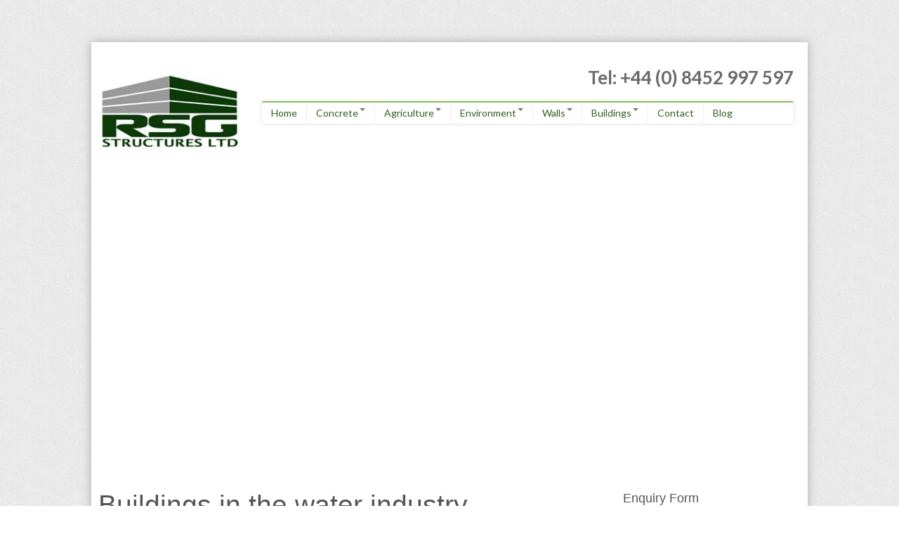

--- FILE ---
content_type: text/html; charset=UTF-8
request_url: http://www.rsgstructures.co.uk/buildings-in-the-water-industry/
body_size: 7022
content:
<!doctype html>  



<!--[if IEMobile 7 ]> <html lang="en-US"class="no-js iem7"> <![endif]-->

<!--[if lt IE 7 ]> <html lang="en-US" class="no-js ie6"> <![endif]-->

<!--[if IE 7 ]>    <html lang="en-US" class="no-js ie7"> <![endif]-->

<!--[if IE 8 ]>    <html lang="en-US" class="no-js ie8"> <![endif]-->

<!--[if (gte IE 9)|(gt IEMobile 7)|!(IEMobile)|!(IE)]><!--><html lang="en-US" class="no-js"><!--<![endif]-->

	

	<head>

		<meta charset="utf-8">

		<meta http-equiv="X-UA-Compatible" content="IE=edge,chrome=1">

		

		<title>Buildings in the water industry | RSG Structures</title>

				

		<meta name="viewport" content="width=device-width, initial-scale=1.0">

		

		<link href='http://fonts.googleapis.com/css?family=Lato:400,700' rel='stylesheet' type='text/css'>

				

		<!-- media-queries.js (fallback) -->

		<!--[if lt IE 9]>

			<script src="http://css3-mediaqueries-js.googlecode.com/svn/trunk/css3-mediaqueries.js"></script>			

		<![endif]-->



		<!-- html5.js -->

		<!--[if lt IE 9]>

			<script src="http://html5shim.googlecode.com/svn/trunk/html5.js"></script>

		<![endif]-->

		

  		<link rel="pingback" href="http://www.rsgstructures.co.uk/xmlrpc.php">



		<!-- wordpress head functions -->

		<link rel='stylesheet' id='layerslider-css' href='http://www.rsgstructures.co.uk/wp-content/plugins/LayerSlider/static/css/A.layerslider.css,qver=5.0.1.pagespeed.cf.J494gG78fp.css' type='text/css' media='all'/>
<link rel='stylesheet' id='ls-google-fonts-css' href='http://fonts.googleapis.com/css?family=Lato:100,300,regular,700,900|Open+Sans:300|Indie+Flower:regular|Oswald:300,regular,700&#038;subset=latin,latin-ext' type='text/css' media='all'/>
<link rel='stylesheet' id='bootstrap-css' href='http://www.rsgstructures.co.uk/wp-content/themes/rsg/library/css/A.bootstrap.css,qver=1.0.pagespeed.cf.HZ9_gpP4lP.css' type='text/css' media='all'/>
<link rel='stylesheet' id='bootstrap-responsive-css' href='http://www.rsgstructures.co.uk/wp-content/themes/rsg/library/css/A.responsive.css,qver=1.0.pagespeed.cf.TTu146y3Qt.css' type='text/css' media='all'/>
<link rel='stylesheet' id='wp-bootstrap-css' href='http://www.rsgstructures.co.uk/wp-content/themes/rsg/A.style.css,qver=1.0.pagespeed.cf.pm3eTLv6fc.css' type='text/css' media='all'/>
<script type='text/javascript' src='http://www.rsgstructures.co.uk/wp-includes/js/jquery/jquery.js,qver=1.10.2.pagespeed.jm.iCH2ukpEYb.js'></script>
<script src="http://www.rsgstructures.co.uk/wp-includes,_js,_jquery,_jquery-migrate.min.js,qver==1.2.1+wp-content,_plugins,_LayerSlider,_static,_js,_layerslider.kreaturamedia.jquery.js,qver==5.0.1.pagespeed.jc.ImgrKDJPAi.js"></script><script>eval(mod_pagespeed_Hf0$z$LmEX);</script>
<script>eval(mod_pagespeed_xyt$4fVtAy);</script>
<script src="http://www.rsgstructures.co.uk/wp-content/plugins/LayerSlider/static/js/greensock.js,qver==1.11.2+layerslider.transitions.js,qver==5.0.1.pagespeed.jc.ShN-x-eezm.js"></script><script>eval(mod_pagespeed_Hxq8iWdscQ);</script>
<script>eval(mod_pagespeed_FP_uFQ$NWJ);</script>
<script src="http://www.rsgstructures.co.uk/wp-content,_themes,_rsg,_library,_js,_bootstrap.min.js,qver==1.2+wp-content,_themes,_rsg,_library,_js,_scripts.js,qver==1.2+wp-content,_themes,_rsg,_library,_js,_modernizr.full.min.js,qver==1.2+wp-includes,_js,_comment-reply.min.js,qver==3.8.41+wp-content,_plugins,_cforms,_js,_cforms.js.pagespeed.jc.JP4n9gLudH.js"></script><script>eval(mod_pagespeed_CidxrvJBYA);</script>
<script>eval(mod_pagespeed_kK_gDssZuy);</script>
<script>eval(mod_pagespeed_jzKWg_OOjZ);</script>
<script>eval(mod_pagespeed_5hCS8GFZJ2);</script>
<link rel='shortlink' href='http://www.rsgstructures.co.uk/?p=379'/>
<link rel="stylesheet" type="text/css" href="http://www.rsgstructures.co.uk/wp-content/plugins/cforms/styling/A.cforms2012.css.pagespeed.cf.ld7Zr9ZWuB.css"/>
<script>eval(mod_pagespeed_XgEjxt9AFE);</script>

<!-- All in One SEO Pack 2.1.3 by Michael Torbert of Semper Fi Web Design[552,607] -->
<meta name="description" content="Tensioned membrane buildings have two main uses in the water industry: preventing contamination of clean water and protecting waste water lagoons from rain."/>

<meta name="keywords" content="tensioned membrane buildings in the water industry, water treatment plant"/>

<link rel="canonical" href="http://www.rsgstructures.co.uk/buildings-in-the-water-industry/"/>
		<script type="text/javascript">var _gaq=_gaq||[];_gaq.push(['_setAccount','UA-9926708-2']);_gaq.push(['_trackPageview']);(function(){var ga=document.createElement('script');ga.type='text/javascript';ga.async=true;ga.src=('https:'==document.location.protocol?'https://ssl':'http://www')+'.google-analytics.com/ga.js';var s=document.getElementsByTagName('script')[0];s.parentNode.insertBefore(ga,s);})();</script>
<!-- /all in one seo pack -->

		<!-- end of wordpress head -->



		<!-- theme options from options panel -->

		<style>h1,h2,h3,h4,h5,h6{font-family:Arial;font-weight:normal;color: }body{font-family:Arial;font-weight:normal;color: }#main article{border-bottom:none}</style>


		<!-- typeahead plugin - if top nav search bar enabled -->

		
				

	</head>

	

	<body class="page page-id-379 page-template-default">

		

		<div class="container-fluid">

		

			<header role="banner">

				

				<div id="inner-header" class="clearfix">

				

				<div id="header-left">

				

					<a class="brand" id="logo" title="" href="http://www.rsgstructures.co.uk">

								

						<img src="http://www.rsgstructures.co.uk/wp-content/themes/rsg/images/xlogo.jpg.pagespeed.ic.qhsFdBatty.webp" alt="logo"/>

								

					</a>

				

				</div>

				

				<div id="header-right">

				

					<p id="tel">Tel: +44 (0) 8452 997 597</p>

					

					<div class="navbar navbar-fixed-top">

					<div class="navbar-inner">

						<div class="nav-container">

							<nav role="navigation">

								

								<a class="btn btn-navbar" data-toggle="collapse" data-target=".nav-collapse">

							        <span class="icon-bar"></span>

							        <span class="icon-bar"></span>

							        <span class="icon-bar"></span>

								</a>

								

								<div class="nav-collapse clearfix">

									<ul id="menu-mainmenu" class="nav"><li id="menu-item-6" class="menu-item menu-item-type-post_type menu-item-object-page"><a href="http://www.rsgstructures.co.uk/">Home</a></li><li id="menu-item-22" class="menu-item menu-item-type-post_type menu-item-object-page menu-item-has-children dropdown"><a href="http://www.rsgstructures.co.uk/rsg-solutions/" class="dropdown-toggle" data-toggle="dropdown">Concrete<b class="caret"></b></a>
<ul class="dropdown-menu">
	<li id="menu-item-404" class="menu-item menu-item-type-post_type menu-item-object-page"><a href="http://www.rsgstructures.co.uk/rsg-solutions/different-types-of-concrete/">About concrete</a></li>	<li id="menu-item-406" class="menu-item menu-item-type-post_type menu-item-object-page"><a href="http://www.rsgstructures.co.uk/rsg-solutions/precast-concrete/">Precast concrete</a></li>	<li id="menu-item-407" class="menu-item menu-item-type-post_type menu-item-object-page"><a href="http://www.rsgstructures.co.uk/rsg-solutions/prestressed-concrete/">Prestressed concrete</a></li>	<li id="menu-item-408" class="menu-item menu-item-type-post_type menu-item-object-page"><a href="http://www.rsgstructures.co.uk/rsg-solutions/ready-mixed-concrete/">Ready mixed concrete</a></li><!--.dropdown-->
</ul>
</li><li id="menu-item-24" class="menu-item menu-item-type-post_type menu-item-object-page menu-item-has-children dropdown"><a href="http://www.rsgstructures.co.uk/agricultural/" class="dropdown-toggle" data-toggle="dropdown">Agriculture<b class="caret"></b></a>
<ul class="dropdown-menu">
	<li id="menu-item-310" class="menu-item menu-item-type-post_type menu-item-object-page"><a href="http://www.rsgstructures.co.uk/agricultural/">Agriculture</a></li>	<li id="menu-item-304" class="menu-item menu-item-type-post_type menu-item-object-page"><a href="http://www.rsgstructures.co.uk/agricultural/grain-stores/">Grain stores</a></li>	<li id="menu-item-305" class="menu-item menu-item-type-post_type menu-item-object-page"><a href="http://www.rsgstructures.co.uk/agricultural/dairy-units/">Dairy units</a></li>	<li id="menu-item-306" class="menu-item menu-item-type-post_type menu-item-object-page"><a href="http://www.rsgstructures.co.uk/agricultural/stock-walling/">Stock walling</a></li>	<li id="menu-item-307" class="menu-item menu-item-type-post_type menu-item-object-page"><a href="http://www.rsgstructures.co.uk/agricultural/slurry-storage/">Slurry storage</a></li>	<li id="menu-item-308" class="menu-item menu-item-type-post_type menu-item-object-page"><a href="http://www.rsgstructures.co.uk/agricultural/silage-clamps/">Silage clamps</a></li><!--.dropdown-->
</ul>
</li><li id="menu-item-426" class="menu-item menu-item-type-post_type menu-item-object-page menu-item-has-children dropdown"><a href="http://www.rsgstructures.co.uk/environmental/" class="dropdown-toggle" data-toggle="dropdown">Environment<b class="caret"></b></a>
<ul class="dropdown-menu">
	<li id="menu-item-428" class="menu-item menu-item-type-post_type menu-item-object-page"><a href="http://www.rsgstructures.co.uk/concrete-flood-defences/">Concrete flood defences</a></li>	<li id="menu-item-429" class="menu-item menu-item-type-post_type menu-item-object-page"><a href="http://www.rsgstructures.co.uk/baffle-walls-for-sewage-plants/">Baffles for sewage plants</a></li>	<li id="menu-item-430" class="menu-item menu-item-type-post_type menu-item-object-page"><a href="http://www.rsgstructures.co.uk/attenuation-tanks-2/">Attenuation tanks</a></li>	<li id="menu-item-431" class="menu-item menu-item-type-post_type menu-item-object-page"><a href="http://www.rsgstructures.co.uk/bund-walls/">Bunding</a></li>	<li id="menu-item-443" class="menu-item menu-item-type-post_type menu-item-object-page"><a href="http://www.rsgstructures.co.uk/firefighting-water-tanks/">Firefighting water tanks</a></li><!--.dropdown-->
</ul>
</li><li id="menu-item-442" class="menu-item menu-item-type-post_type menu-item-object-page menu-item-has-children dropdown"><a href="http://www.rsgstructures.co.uk/concrete-for-buildings/" class="dropdown-toggle" data-toggle="dropdown">Walls<b class="caret"></b></a>
<ul class="dropdown-menu">
	<li id="menu-item-446" class="menu-item menu-item-type-post_type menu-item-object-page"><a href="http://www.rsgstructures.co.uk/blast-proof-walls/">Blast proof  walls</a></li>	<li id="menu-item-448" class="menu-item menu-item-type-post_type menu-item-object-page"><a href="http://www.rsgstructures.co.uk/security-walls/">Security walls</a></li>	<li id="menu-item-447" class="menu-item menu-item-type-post_type menu-item-object-page"><a href="http://www.rsgstructures.co.uk/firewall-construction-2/">Firewall construction</a></li>	<li id="menu-item-444" class="menu-item menu-item-type-post_type menu-item-object-page"><a href="http://www.rsgstructures.co.uk/basements/">Basements</a></li><!--.dropdown-->
</ul>
</li><li id="menu-item-21" class="menu-item menu-item-type-post_type menu-item-object-page current-menu-ancestor current-menu-parent current_page_parent current_page_ancestor menu-item-has-children dropdown"><a href="http://www.rsgstructures.co.uk/buildings/" class="dropdown-toggle" data-toggle="dropdown">Buildings<b class="caret"></b></a>
<ul class="dropdown-menu">
	<li id="menu-item-409" class="menu-item menu-item-type-post_type menu-item-object-page"><a href="http://www.rsgstructures.co.uk/tensioned-membrane-buildings/">Tensioned membranes</a></li>	<li id="menu-item-410" class="menu-item menu-item-type-post_type menu-item-object-page"><a href="http://www.rsgstructures.co.uk/tensioned-membrane-agricultural-buildings/">Agricultural buildings</a></li>	<li id="menu-item-411" class="menu-item menu-item-type-post_type menu-item-object-page"><a href="http://www.rsgstructures.co.uk/equestrian-buildings/">Equestrian buildings</a></li>	<li id="menu-item-412" class="menu-item menu-item-type-post_type menu-item-object-page"><a href="http://www.rsgstructures.co.uk/waste-and-recycling-buildings/">Waste and recycling buildings</a></li>	<li id="menu-item-613" class="menu-item menu-item-type-post_type menu-item-object-page"><a href="http://www.rsgstructures.co.uk/renewable-energy-facilities/">Renewable energy facilities</a></li>	<li id="menu-item-413" class="menu-item menu-item-type-post_type menu-item-object-page"><a href="http://www.rsgstructures.co.uk/storage-depots/">Storage depots</a></li>	<li id="menu-item-414" class="menu-item menu-item-type-post_type menu-item-object-page current-menu-item page_item page-item-379 current_page_item"><a href="http://www.rsgstructures.co.uk/buildings-in-the-water-industry/">Buildings in the water industry</a></li>	<li id="menu-item-415" class="menu-item menu-item-type-post_type menu-item-object-page"><a href="http://www.rsgstructures.co.uk/swimming-pools/">Swimming pools</a></li>	<li id="menu-item-416" class="menu-item menu-item-type-post_type menu-item-object-page"><a href="http://www.rsgstructures.co.uk/indoor-leisure-facilities/">Indoor leisure facilities</a></li>	<li id="menu-item-417" class="menu-item menu-item-type-post_type menu-item-object-page"><a href="http://www.rsgstructures.co.uk/driving-ranges/">Driving ranges</a></li>	<li id="menu-item-418" class="menu-item menu-item-type-post_type menu-item-object-page"><a href="http://www.rsgstructures.co.uk/structures-for-shade/">Structures for shade</a></li><!--.dropdown-->
</ul>
</li><li id="menu-item-19" class="menu-item menu-item-type-post_type menu-item-object-page"><a href="http://www.rsgstructures.co.uk/contact-us/">Contact</a></li><li id="menu-item-18" class="menu-item menu-item-type-post_type menu-item-object-page"><a href="http://www.rsgstructures.co.uk/blog/">Blog</a></li></ul>
								</div>

								

							</nav>

							

							
							

						</div> <!-- end .nav-container -->

					</div> <!-- end .navbar-inner -->

				</div> <!-- end .navbar -->

				

				</div>

			

			</div> <!-- end #inner-header -->

		

		</header> <!-- end header -->
    <script type="text/javascript">var lsjQuery=jQuery;</script><script type="text/javascript">lsjQuery(document).ready(function(){if(typeof lsjQuery.fn.layerSlider=="undefined"){lsShowNotice('layerslider_1','jquery');}else{lsjQuery("#layerslider_1").layerSlider({skinsPath:'http://www.rsgstructures.co.uk/wp-content/plugins/LayerSlider/static/skins/'})}});</script><div id="layerslider_1" class="ls-wp-container" style="width:1020px;height:424px;margin:0 auto;margin-bottom: 0px;"><div class="ls-slide" data-ls=" transition2d: all;"><img src="[data-uri]" data-src="http://www.rsgstructures.co.uk/wp-content/uploads/2016/07/xCarousel-1-Jackson-Sandford-Footbridge-6.jpg.pagespeed.ic.9fPV3_gnYf.webp" class="ls-bg" alt="Slide background"/></div><div class="ls-slide" data-ls=" transition2d: all;"><img src="[data-uri]" data-src="http://www.rsgstructures.co.uk/wp-content/uploads/2016/07/xCarousel-2-JN-Bentley-Rushmoor-ASP-Sewage-Works-1.jpg.pagespeed.ic.lKGtqd6TTw.webp" class="ls-bg" alt="Slide background"/></div><div class="ls-slide" data-ls=" transition2d: all;"><img src="[data-uri]" data-src="http://www.rsgstructures.co.uk/wp-content/uploads/2016/07/xCarousel-3-Tower-Hamlets-Council-Salt-Store-41.jpg.pagespeed.ic.vBxmxTzB7d.webp" class="ls-bg" alt="Slide background"/></div><div class="ls-slide" data-ls=" transition2d: all;"><img src="[data-uri]" data-src="http://www.rsgstructures.co.uk/wp-content/uploads/2016/07/xCarousel-4-Viridor-Crayford-building-1-21.jpg.pagespeed.ic.yz3cbnEXK4.webp" class="ls-bg" alt="Slide background"/></div><div class="ls-slide" data-ls=" transition2d: all;"><img src="[data-uri]" data-src="http://www.rsgstructures.co.uk/wp-content/uploads/2016/07/xCarousel-5-Viridor-Crayford-Building-2-1.jpg.pagespeed.ic.JmuL-4kcDH.webp" class="ls-bg" alt="Slide background"/></div><div class="ls-slide" data-ls=" transition2d: all;"><img src="[data-uri]" data-src="http://www.rsgstructures.co.uk/wp-content/uploads/2016/07/xCarousel-6-Viridor-Crayford-Building-2-9.jpg.pagespeed.ic.Arc-3pROXK.webp" class="ls-bg" alt="Slide background"/></div></div>


		
					
			<div id="content" class="clearfix row-fluid">
			
				<div id="main" class="span8 clearfix" role="main">

										
					<article id="post-379" class="post-379 page type-page status-publish hentry clearfix" role="article" itemscope itemtype="http://schema.org/BlogPosting">
						
						<header>
							
							<div class="page-header"><h1 class="page-title" itemprop="headline">Buildings in the water industry</h1></div>
						
						</header> <!-- end article header -->
					
						<section class="post_content clearfix" itemprop="articleBody">
							<p class="lead">The use of tensioned membrane buildings in the water industry is spreading and they have two main uses.</p>
<p>First they are used in water treatment plants to prevent the contamination of clean water from outside sources. And secondly, they are used to protect lagoons in the waste water treatment process from excessive rainfall which can lead to spillages and interfere with treatment processes. And they can also be used to contain noxious odours.</p>
<p><img class="alignright size-full wp-image-503" alt="Tensioned membrane buildings are widely used in the water industry" src="http://www.rsgstructures.co.uk/wp-content/uploads/2015/07/Angelica-Water-400-pix.jpg"/>Tensioned membrane buildings are a popular choice because they provide a cost-effective solution to the industry’s needs. Not only are the materials cheap but they are easy to transport to sites and very quick to construct, so reducing costs further.</p>
<p>And in addition, they are strong, durable and require very little maintenance, so reducing on-going costs.</p>
<p>The design of tensioned membrane buildings in the water industry is straightforward. The membrane itself is supported by galvanised steel roof trusses and these are usually embedded in concrete foundations, with the membrane starting at ground level. Alternatively they can be attached to a small concrete wall if necessary.</p>
<p>At RSG, we are totally independent of all our suppliers and so provide water treatment plants with totally impartial advice on both materials and design based on our experience and know-how and their specific needs.</p>
<p>And although we can just supply all the materials required for their project, we offer a full construction package, including design, sourcing of materials, any groundwork and the final construction.</p>
<p>This way, RSG becomes the sole point of contact for customers to make the whole process more efficient. And it leaves us free to get on and do what we do best which is managing concrete and tensioned membrane construction projects.</p>
<p>&nbsp;</p>
					
						</section> <!-- end article section -->
						
						<footer>
			
														
						</footer> <!-- end article footer -->
					
					</article> <!-- end article -->
					
										
							
					
								
				</div> <!-- end #main -->
    
								<div id="sidebar1" class="fluid-sidebar sidebar span4" role="complementary">
				
					
						<div id="cforms-2" class="widget widgetcform"><h4 class="widgettitle">Enquiry Form</h4>
		<div id="usermessagea" class="cf_info "></div>
		<form enctype="multipart/form-data" action="/buildings-in-the-water-industry/#usermessagea" method="post" class="cform contact " id="cformsform">
		<ol class="cf-ol">
			<li id="li--1" class=""><label for="cf_field_1"><span>Name </span></label><input type="text" name="cf_field_1" id="cf_field_1" class="single" value=" Name " onfocus="clearField(this)" onblur="setField(this)"/></li>
			<li id="li--2" class=""><label for="cf_field_2"><span>Email</span></label><input type="text" name="cf_field_2" id="cf_field_2" class="single" value="Email" onfocus="clearField(this)" onblur="setField(this)"/></li>
			<li id="li--3" class=""><label for="cf_field_3"><span>Telephone</span></label><input type="text" name="cf_field_3" id="cf_field_3" class="single" value="Telephone" onfocus="clearField(this)" onblur="setField(this)"/></li>
			<li id="li--4" class=""><label for="cf_field_4"><span>Message</span></label><textarea cols="30" rows="8" name="cf_field_4" id="cf_field_4" class="area" onfocus="clearField(this)" onblur="setField(this)">Message</textarea></li>
			<li id="li--5" class=""><label for="cforms_q" class="secq"><span>Ten minus five equals</span></label><input type="text" name="cforms_q" id="cforms_q" class="secinput " value=""/></li>
		</ol>
		<fieldset class="cf_hidden">
			<legend>&nbsp;</legend>
			<input type="hidden" name="cforms_a" id="cforms_a" value="30056e1cab7a61d256fc8edd970d14f5"/>
			<input type="hidden" name="cf_working" id="cf_working" value="<span>One%20moment%20please...</span>"/>
			<input type="hidden" name="cf_failure" id="cf_failure" value="<span>Please%20fill%20in%20all%20the%20required%20fields.</span>"/>
			<input type="hidden" name="cf_codeerr" id="cf_codeerr" value="<span>Please%20double-check%20your%20verification%20code.</span>"/>
			<input type="hidden" name="cf_customerr" id="cf_customerr" value="yyy"/>
			<input type="hidden" name="cf_popup" id="cf_popup" value="nn"/>
		</fieldset>
		<p class="cf-sb"><input type="submit" name="sendbutton" id="sendbutton" class="sendbutton" value="Submit" onclick="return cforms_validate('', false)"/></p></form><p class="linklove" id="ll"><a href="http://www.deliciousdays.com/cforms-plugin"><em>cforms</em> contact form by delicious:days</a></p></div>
					
				</div>    
			</div> <!-- end #content -->

			<footer role="contentinfo">




					<div id="bottom-bar">

						

						<div id="bottom-bar-left">

						

							<p id="total"><span style="color:#11360d">U</span>nbiased <span style="color:#11360d">S</span>pecialists in <span style="color:#11360d">P</span>recast</p>

							

							<p id="query">If you have any general enquiries give us a call on <b>08452 997 597</b> or contact us via web form</p>

						

						</div>

						

						<div id="bottom-bar-right">

						

							<a href="contact-us"><img id="contact-us" src="[data-uri]"/></a>

						

						</div>

						

					</div>

				<div id="inner-footer" class="clearfix">

		          

					<div id="footer-left">

					

						<p>&copy; 2014 RSG Structures. All Rights Reserved</p>

					

					</div>

				  

					<div id="footer-right">

					

						<p>Design by Add People</p>

					

					</div>

				

				</div> <!-- end #inner-footer -->

				

			</footer> <!-- end footer -->

		

		</div> <!-- end #container -->

				

		<!--[if lt IE 7 ]>

  			<script src="//ajax.googleapis.com/ajax/libs/chrome-frame/1.0.3/CFInstall.min.js"></script>

  			<script>window.attachEvent('onload',function(){CFInstall.check({mode:'overlay'})})</script>

		<![endif]-->

		

		<script id="new-royalslider-init-code" type="text/javascript">jQuery(document).ready(function($){});</script>

<!-- Start Of Script Generated By cforms v14.6 [Oliver Seidel | www.deliciousdays.com] -->
<!-- End Of Script Generated By cforms -->




	</body>



</html>

--- FILE ---
content_type: text/css
request_url: http://www.rsgstructures.co.uk/wp-content/themes/rsg/A.style.css,qver=1.0.pagespeed.cf.pm3eTLv6fc.css
body_size: 4982
content:
/*

Theme Name: wp-bootstrap

Theme URI: http://320press.com/wpbs

Description: A simple responsive theme based on the Bootstrap framework. Includes multiple page templates, two different sidebars and a theme options panel.

Version: 2.3.1

Author: 320press

Author URI: http://320press.com

Tags: black, white, one-column, two-columns, flexible-width, custom-background, custom-colors, custom-menu, full-width-template, theme-options

License: GNU General Public License v2.0 & Apache License 2.0

License URI: http://www.gnu.org/licenses/gpl-2.0.html http://www.apache.org/licenses/LICENSE-2.0

*/



/* micro clearfix: http://nicolasgallagher.com/micro-clearfix-hack/ */

/* For modern browsers */

.clearfix:before,  .clearfix:after {
	content:"";
	display:table;
}
.clearfix:after {
	clear:both;
}
/* For IE 6/7 (trigger hasLayout) */

.clearfix {
	zoom:1;
}
/* wp-specific classes */

.wp-caption {
}
.wp-caption-text {
}
.sticky {
}
.gallery-caption {
}
/* layout */



body {
	padding-top: 0;
	background-image: url(images/xbg.jpg.pagespeed.ic.sHwVR3v3y5.webp);
}
/* Admin Top Navigation fixes */



body.admin-bar .navbar-fixed-top {
}
.navbar .brand {
	color: #000;
	text-shadow: 0 1px 0 rgba(255, 255, 255, 0.1), 0 0 30px rgba(255, 255, 255, 0.125);
	font-weight: bold !important;
}
.nav-container {
	padding-left: 0;
	padding-right: 0;
}
#inner-header {
	width: 100%;
}
input, textarea, select, .uneditable-input {
	margin-bottom: 0;
}
.navbar-form, .navbar-search {
	margin: 0 0 9px;
}
.navbar-search {
	padding-left: 0;
}
#s {
	width: 100px;
}
#content {
	padding: 10px 0 0;
}
.more-link {
	white-space: nowrap;
}
.footer-links {
	float: right;
	margin-bottom: 18px;
}
.footer-links .menu {
	list-style-type: none;
	margin-left: 0;
}
.footer-links .menu li {
	float: left;
	margin-left: 10px;
}
/* post styling */



#main p.meta {
	font-style: italic;
	color: #808080;
}
#main article {
	margin-bottom: 18px;
	border-bottom: 1px solid #eeeeee;
	padding: 0 0 9px;
}
#main article footer {
	border-top: none;
	margin-top: 0;
	padding-top: 0;
	position: relative;
	min-height: 20px;
}
#main article footer a.edit-post {
	position: absolute;
	right: 0;
	top: 0;
	display: none;
}
.post:hover a.edit-post {
	display: inline;
}
/* Shared Post Format styling */

article.format-quote footer.entry-meta,  article.format-link footer.entry-meta,  article.format-status footer.entry-meta {
	font-size: 11px;
	font-size: 0.785714286rem;
	line-height: 2.181818182;
}
/* =Aside post format

-------------------------------------------------------------- */

#main article.format-aside {
	padding: 0;
}
article.format-aside h1 {
	margin-bottom: 24px;
	margin-bottom: 1.714285714rem;
}
article.format-aside h1 a {
	text-decoration: none;
}
article.format-aside h1 a:hover {
}
article.format-aside .aside {
	padding: 24px 24px 0;
	padding: 1.714285714rem;
	border-left: 22px solid;
}
article.format-aside p {
	font-size: 13px;
	font-size: 0.928571429rem;
	line-height: 1.846153846;
}
article.format-aside blockquote:last-child,  article.format-aside p:last-child {
	margin-bottom: 0;
}
article.format-aside footer.aside {
	padding: 24px 24px 0;
	padding: 1.714285714rem;
	border-left: 22px solid;
}
/* Image posts */

article.format-image footer h1 {
	font-size: 13px;
	font-size: 0.928571429rem;
	line-height: 1.846153846;
	font-weight: normal;
}
article.format-image footer h2 {
	font-size: 11px;
	font-size: 0.785714286rem;
	line-height: 2.181818182;
}
article.format-image footer a h2 {
	font-weight: normal;
}
/* Link posts */

article.format-link header {
	padding: 0 10px;
	padding: 0 0.714285714rem;
	float: right;
	font-size: 11px;
	font-size: 0.785714286rem;
	line-height: 2.181818182;
	font-weight: bold;
	font-style: italic;
	text-transform: uppercase;
	color: #848484;
	background-color: #ebebeb;
	border-radius: 3px;
}
article.format-link .entry-content {
	max-width: 80%;
	float: left;
}
article.format-link .entry-content a {
	font-size: 22px;
	font-size: 1.571428571rem;
	line-height: 1.090909091;
	text-decoration: none;
}
article.format-link footer.entry-meta {
	clear: both;
}
/* Quote posts */

article.format-quote .entry-content p {
	margin: 0;
	padding-bottom: 24px;
	padding-bottom: 1.714285714rem;
}
article.format-quote .entry-content blockquote {
	display: block;
	padding: 24px 24px 0;
	padding: 1.714285714rem 1.714285714rem 0;
	font-size: 15px;
	font-size: 1.071428571rem;
	line-height: 1.6;
	font-style: normal;
}
article.format-quote .entry-content blockquote p:before {
	content: "\201C  ";
	font-size: 2rem;
}
article.format-quote .entry-content blockquote p:after {
	content: " \201D ";
	font-size: 2rem;
}
/* Status posts */

.format-status .entry-header {
	margin-bottom: 24px;
	margin-bottom: 1.714285714rem;
}
.format-status .entry-header header {
	display: inline-block;
}
.format-status .entry-header h1 {
	font-size: 15px;
	font-size: 1.071428571rem;
	font-weight: normal;
	line-height: 1.6;
	margin: 0;
}
.format-status .entry-header h2 {
	font-size: 12px;
	font-size: 0.857142857rem;
	font-weight: normal;
	line-height: 2;
	margin: 0;
}
.format-status .entry-header header a {
	color: #757575;
}
.format-status .entry-header header a:hover {
	color: #21759b;
}
.format-status .entry-header img {
	float: left;
	margin-right: 21px;
	margin-right: 1.5rem;
}
p.tags {
	line-height: 20px;
}
div[id*='attachment_'] {
	max-width: 100%;
	height: 100%;
}
#credit320 {
	background: url('images/x320press_mini.png.pagespeed.ic.zm6aM65C4_.webp') no-repeat left top transparent;
	padding-left: 20px;
}
#main .hero-unit img {
}
#main article img {
	height: auto;
	max-width: 100%;
}
img.alignleft {
	margin-right: 10px;
	float: left;
}
img.alignright {
	margin-left: 10px;
	float: right;
}
img.aligncenter {
	display: block;
	margin: 0 auto;
}
.post header img {
	margin-bottom: 18px;
}
.archive #main .post h3 {
	line-height: 24px;
	margin-bottom: 10px;
}
video {
	max-width: 100%;
	height: auto;
}
.video-container {
	position: relative;
	padding-bottom: 56.25%;
	padding-top: 30px;
	height: 0;
	overflow: hidden;
}
.video-container iframe,  .video-container object,  .video-container embed {
	position: absolute;
	top: 0;
	left: 0;
	width: 100%;
	height: 100%;
}
.video-wrapper {
	width: 630px;
	max-width: 100%;
	margin-bottom: 18px;
}
/* page styling */



#featured-carousel .item {
	width: 970px;
	height: 600px;
}
.carousel-caption p {
	display: none;
}
.page-template-page-homepage-php #main article {
	border-bottom: none;
}
.page-template-page-homepage-php .hero-unit,  .blog .hero-unit {
}
.hero-unit h1 {
	font-size: 3em;
}
/* comments */







#comments {
	line-height: 24px;
	margin-bottom: 18px;
}
ol.commentlist,  ol.commentlist ul.children {
	list-style-type: none;
	margin-left: 0;
}
.comment .vcard > div {
	margin-top: 8px;
	padding: 0 10px;
}
ol.commentlist time {
	font-size: .8em;
	color: #eeeeee;
}
ol.commentlist div.comment-author {
	position: relative;
}
ol.commentlist a.comment-edit-link {
	color: #ffffff;
	text-decoration: none;
	padding-left: 5px;
}
ol.commentlist span.edit-comment {
	position: absolute;
	right: 0;
	top: 8px;
}
ol.commentlist li.bypostauthor {
	background-color: #dddddd;
}
ol.commentlist ul.children li {
	background-color: #cccccc;
}
ol.commentlist ul.children li ul.children li {
	background-color: #bbbbbb;
}
ol.commentlist ul.children li ul.children li ul.children li {
	background-color: #aaaaaa;
}
ol.commentlist article {
	border-bottom: none !important;
}
a.comment-reply-link {
	position: absolute;
	right: 0;
	bottom: 0;
}
#comment-nav ul {
	list-style-type: none;
	margin: 0;
}
#comment-form-elements {
	list-style-type: none;
	margin: 0;
}
.comment .vcard .avatar {
	padding-right: 0;
}
.comment .vcard .comment-text {
	margin-left: 0;
}
img.avatar {
	border-top: 1px solid #ddd;
	border-bottom: 1px solid #dedede;
	border-right: 1px solid #dedede;
	border-left: 1px solid #ddd;
}
ol.commentlist li {
	padding-right: 10px;
	background-color: #F0F0F0;
}
#pings {
	margin-bottom: 9px;
}
ol.pinglist {
	list-style-type: none;
	margin: 0 0 9px 0;
}
#comment {
	width: 270px;
}
ol.commentlist #respond {
	padding: 5px 10px;
}
/* specific post-type styles */



/* image attachment */



.attachment #main .post_content img {
	max-width: 100%;
}
.ie8 #main .media-grid img {
	max-height: none !important;
	max-width: none !important;
}
.attachment-img {
	margin-bottom: 18px;
}
.metadata p.alert-message {
	margin-right: 0;
	margin-bottom: 18px;
}
#gallery-nav {
	list-style-type: none;
	margin-left: 0;
}
li.next a, li.previous a {
	position: relative;
}
li.next a:hover:before {
	content: "\2190";
	position: absolute;
	display: block;
	top: 42%;
	left: 0;
	background-color: #BFBFBF;
	color: #444;
	width: 20px;
	height: 20px;
	padding-left: 5px;
	text-decoration: none;
	box-shadow: 0 1px 4px rgba(0, 105, 214, 0.25);
}
li.previous a:hover:before {
	content: "\2192";
	position: absolute;
	display: block;
	top: 42%;
	right: 0;
	background-color: #BFBFBF;
	color: #444;
	width: 20px;
	height: 20px;
	padding-left: 5px;
	text-decoration: none;
	box-shadow: 0 1px 4px rgba(0, 105, 214, 0.25);
}
/* widget styles */



.widget {
	margin-bottom: 18px;
	margin-left:50px;
}
.widgettitle {
	margin-bottom: 9px;
}
#tag-cloud {
	margin-bottom: 18px;
	line-height: 160%;
}
/* for some reason the bs version currently available for download doesn't have this style */

.label {
	text-transform: uppercase;
}
/* override standard link hover for the tag cloud widget */

#tag-cloud a:hover,  .tags a:hover {
	color: #ffffff;
	text-decoration: none;
}
#tag-cloud a {
	white-space: pre;
	text-transform: uppercase;
}
/* change default form padding for search */



.widget_search form {
	padding-left: 0;
}
.widget_search input {
	width: 121px;
}
/* calendar widget */



#calendar_wrap {
	border: 1px solid #ddd;
	-webkit-border-radius: 3px;
	-moz-border-radius: 3px;
	border-radius: 3px;
	padding: 5px;
}
#wp-calendar {
	width: 100%;
}
#wp-calendar caption {
	font-weight: bold;
	padding: 8px;
}
#wp-calendar tr {
	border-top: 1px solid #ddd;
	border-bottom: 1px solid #ddd;
}
#wp-calendar tr:last-child {
	border-bottom: none;
}
#wp-calendar td {
	text-align: center;
	padding: 8px 0;
}
blockquote.pull-left {
	padding-right: 15px;
}

/* Layer Slider Styles */
.ls-wp-container.ls-container.ls-v5 {
    z-index: 0;
}
/* END Layer Slider Styles */
 @media only screen and (min-width: 768px) {
.carousel-caption p {
	display: block;
}
}
 @media only screen and (min-width: 980px) {
body {
	padding-top: 60px;
}
.container-fluid {
	max-width: 1020px;
	margin: 0 auto;
}
#inner-footer {
	padding: 0;
}
#content {
	padding-left: 0;
	padding-right: 0;
}
.topbar-inner {
	padding: 0;
}
.topbar form.pull-right {
	float: right;
}
.navbar-form, .navbar-search {
	margin-top: 6px;
	margin-bottom: 0;
}
.navbar-search {
	padding-left: 0;
}
.sidebar {
	margin-top: 0 !important;
}
.widget_search input {
	width: 230px;
}
.blog .hero-unit {
	margin-top: 10px;
}
.page-template-page-homepage-php .hero-unit,  .blog .hero-unit {
}
.hero-unit h1 {
	font-size: 60px;
}
/* hide edit comment button and show on hover on desktop version */

	.edit-comment {
	display: none;
}
.vcard:hover .edit-comment {
	display: inline-block;
}
#s {
	width: 210px;
	margin-bottom: 6px;
}
.widget_search input {
	width: 185px;
}
.comment .vcard .comment-text {
	padding-left: 0;
	padding-right: 0;
}
}
.container-fluid {
	background-color: #fff; /* layer fill content */
	-moz-box-shadow: 0 0 13px rgba(152,152,152,.75); /* drop shadow */
	-webkit-box-shadow: 0 0 13px rgba(152,152,152,.75); /* drop shadow */
	box-shadow: 0 0 13px rgba(152,152,152,.75); /* drop shadow */
}
#logo {
	display: block;
	margin-left: 10px;
	margin-top: 45px;
	margin-bottom: 45px;
}
#inner-header {
	height: 195px;
}
#header-right {
	width: 79%;
	float: right;
}
#tel {
	margin-right: 20px;
	margin-top: 40px;
	margin-bottom: 10px;
}
#header-left {
	width: 21%;
	float: left;
}
#header-right #tel {
	color: #6a6a6a;
	font-size: 26px;
	font-family: 'Lato', sans-serif;
	font-weight: 700;
	text-align: right;
}
.navbar {
	float: right;
	/*min-height: 73px;*/
	margin-right: 20px;
	width: 94%;
	-moz-border-radius: 3px;
	border-top: 2px solid #8ec058;
	-webkit-border-radius: 3px;
	border-radius: 3px; /* border radius */
	-moz-background-clip: padding;
	-webkit-background-clip: padding-box;
	background-clip: padding-box; /* prevents bg color from leaking outside the border */
	background-color: #fff; /* layer fill content */
	-moz-box-shadow: 0 0 5px rgba(206,206,206,.75); /* drop shadow */
	-webkit-box-shadow: 0 0 5px rgba(206,206,206,.75); /* drop shadow */
	box-shadow: 0 0 5px rgba(206,206,206,.75); /* drop shadow */
	margin-top : 1em;
}
.navbar li {
	font-family: 'Lato', sans-serif;
	border-right: 1px solid #efefef;
	padding: 0 13px;
}
.navbar li a {
	color: #335d1f;
	line-height: 30px;
}
.navbar li:last-child {
	border-right: none;
}
.navbar .current-menu-item a {
	text-decoration: underline;
}
#four-boxes {
	position: relative;
	z-index: 99999999999px;
	/*margin-top: -60px;*/
}
.four-box {
	width: 21.8%;
	float: left;
	height: 340px;
	margin: 0 1.58%;
	margin-bottom: 20px;
}
.four-box h2 {
	font-family: 'Lato', sans-serif;
	font-size: 22px;
	font-weight: 300;
	text-align: center;
	color: #555;
}
.four-box p {
	font-family: 'Lato', sans-serif;
	font-size: 12px;
	font-weight: 300;
	text-align: center;
	color: #555;
}
#agricultural {
	border-bottom: 2px solid #8ec058;
}
#industrial {
	border-bottom: 2px solid #01a5ea;
}
#rsg {
	border-bottom: 2px solid #f5f200;
}
#buildings {
	border-bottom: 2px solid #ff0000;
}
#content {
	padding-left: 10px;
	padding-right: 10px;
}
#main {
	width: 65%;
	float: left;
}
#sidebar1 {
	float:right;
}
#search2 {
	width: 150px!important;
}
#sidebar2 {
	width: 29%;
	margin: 0 1% 0 1%;
	float: right;
}
#sidebar2 h2 {
	font-size: 14px;
	padding: 0;
	margin: 0;
}
.news-right {
	float: right;
	width: 72%;
	margin-bottom: 10px;
}
.news-right p {
	font-size: 11px;
	padding: 0;
	margin: 0;
}
.news-story {
	height: 90px;
}
#iframe-view {
	float: left;
	margin-right: 10px;
	margin-top: 5px;
}
#content {
	font-family: 'Lato', sans-serif;
	color: #555;
}
#bottom-bar {
	width: 95%;
	margin: 0 auto;
	height: 100px;
	-moz-border-radius: 3px;
	-webkit-border-radius: 3px;
	border-radius: 3px; /* border radius */
	-moz-background-clip: padding;
	-webkit-background-clip: padding-box;
	background-clip: padding-box; /* prevents bg color from leaking outside the border */
	background-color: #8dbf57; /* layer fill content */
	-moz-box-shadow: inset 0 0 9px rgba(124,124,124,.75); /* inner shadow */
	-webkit-box-shadow: inset 0 0 9px rgba(124,124,124,.75); /* inner shadow */
	box-shadow: inset 0 0 9px rgba(124,124,124,.75); /* inner shadow */
}
#bottom-bar-right {
	width: 20%;
	float: right;
	margin-right: 20px;
}
#bottom-bar-right img {
	display: block;
	padding-right: 50px;
	margin-top: 24px;
}
#bottom-bar-left {
	width: 76%;
	float: left;
}
#total {
	font-family: 'Lato', sans-serif;
	font-size: 24px;
	color: #555555;
	margin-top: 25px;
	margin-left: 20px;
}
#query {
	font-family: 'Lato', sans-serif;
	font-size: 14px;
	color: #ffffff;
	margin-left: 20px;
}
#inner-footer {
	margin-top: 25px;
	height: 95px;
	background: #4b4b4b;
}
#inner-footer #footer-right {
	text-align: right;
	float: right;
	width: 50%;
}
#inner-footer #footer-left {
	color: #bcbcbc;
	width: 50%;
	float: left;
}
#inner-footer #footer-right, #footer-right a {
	color: #bcbcbc;
}
#footer-right p, #footer-left p {
	margin-top: 45px;
}
#footer-right p {
	padding-right: 20px;
}
#footer-left p {
	padding-left: 20px;
}
/* IE8 START */

.ie8 .row-fluid .span8 {
	width: 100%!important;
}
/* IE8 END */





#left-one {
	width: 30%;
	float: left;
}
#left-one img, #right-two img, #left-three img, #right-four img {
	display: block;
	margin-top: 15px;
}
#right-one {
	width: 67%;
	float: right;
	margin-bottom: 20px;
}
#left-two {
	width: 67%;
	float: left;
	margin-bottom: 20px;
}
#right-two {
	width: 30%;
	float: right;
}
#right-three {
	width: 67%;
	float: right;
	margin-bottom: 20px;
}
#left-three {
	width: 30%;
	float: left;
}
#left-four {
	width: 67%;
	float: left;
}
#right-four {
	width: 30%;
	float: right;
}
#i-left-one img, #i-right-two img, #i-left-three img, #i-right-four img {
	display: block;
	margin-top: 15px;
}
#i-right-one {
	width: 67%;
	float: right
}
#i-left-one {
	width: 30%;
	float: left;
}
#i-right-two {
	width: 30%;
	float: right
}
#i-left-two {
	width: 67%;
	float: left;
}
#i-right-three {
	width: 67%;
	float: right;
}
#i-left-three {
	width: 30%;
	float: left;
}
#i-right-four {
	width: 30%;
	float: right;
}
#i-left-four {
	width: 67%;
	float: left;
}
.clear {
	clear:both;
}
#images {
	width: 30%;
	padding-left: 10px;
	float: right;
}
#images img {
	margin-bottom: 10px;
}
#sales .block {
	/*float: left;*/

	

	width: 50%;
}
#ins .block {
	/*float: left;*/

	

	width: 50%;
}
#address .block2 {
	float: left;
	width: 33%;
}
#cformsform {
	/*width: 100%;*/
	margin-top: 20px;
	background: 0;
	border: 0;
	width:273px;
}
#cformsform #li--1 {
	font-family: 'Lato', sans-serif!important;
}
#cformsform #cf_field_2 {
	/*width: 100%!important;*/
}
#cformsform #li--2 label {
	display: none;
}
.linklove {
	display:none;
}
.blog-title {
	font-size: 20px;
	padding-top: 15px;
}

/*****************/

/* MEDIA QUERIES */

/*****************/





/* standard mobile */

@media (max-width: 320px) {
#header-left {
	width: 45%;
}
#comment {
	width: 95%;
}
#header-right {
	width: 45%;
}
#logo {
	margin-top: 27px;
	margin-bottom: 10px;
}
#tel {
	font-size: 12px!important;
	margin-top: 10px;
}
#inner-header {
	height: 119px;
}
.navbar {
	min-height: 10px;
}
.nav-collapse .nav > li > a, .nav-collapse .dropdown-menu a {
	padding: 0;
}
.navbar li a {
	line-height: 24px;
}
.navbar li {
	border-right: 0;
}
.four-box {
	float: none;
	width: 92%;
	height: 310px;
	margin: 0;
	margin-bottom: 20px;
}
#four-boxes {
	margin-top: 0;
}
.four-box img {
	z-index: 0;
	display: block;
	margin: 0 auto;
}
#main {
	width: 92%;
}
#sidebar2 {
	width: 92%;
	float: left;
}
#iframe-view {
	width: 250px;
}
.news-right {
	width: 68%;
}
.news-story {
	height: 115px;
}
.news-story img {
	margin-top: 10px;
}
#bottom-bar {
	height: 177px;
}
#contact-us {
	margin-left: 24px;
}
#bottom-bar-right img {
	margin-top: 5px;
}
#total {
	font-size: 15px;
	padding-top: 10px;
	margin-left: 0;
	margin: 0 auto;
	text-align: center;
}
#query {
	font-size: 14px;
	text-align: center;
}
#main article {
	margin: 0;
	padding: 0;
}
#bottom-bar-left {
	width: 98%;
}
#bottom-bar-right {
	float: left;
	margin-right: 0;
	width: 98%;
}
#footer-right p, #footer-left p {
	margin-top: 17px;
}
}



/* mobile landscape */

@media (min-width: 480px) and (max-width: 568px) {
#header-left {
	width: 45%;
}
#header-right {
	width: 45%;
}
#comment {
	width: 95%;
}
#logo {
	margin-top: 9px;
	margin-bottom: 10px;
}
#tel {
	font-size: 19px!important;
	margin-top: 10px;
}
#inner-header {
	height: 119px;
}
.navbar {
	min-height: 10px;
}
.nav-collapse .nav > li > a, .nav-collapse .dropdown-menu a {
	padding: 0;
}
.navbar li a {
	line-height: 24px;
}
.navbar li {
	border-right: 0;
}
.four-box {
	width: 43%;
	height: 325px;
	margin: 0 10px 20px;
	margin-bottom: 20px;
}
#four-boxes {
	margin-top: 0;
}
.four-box img {
	z-index: 0;
	display: block;
	margin: 0 auto;
}
#main {
	width: 92%;
}
#sidebar2 {
	width: 92%;
	float: left;
}
#iframe-view {
	height: 250px;
	width: 415px;
}
.news-right {
	width: 57%;
}
.news-story {
	width: 48%;
	margin: 0 0.5% 0 0.5%;
	float: left;
	height: 165px;
}
.news-story img {
	margin-top: 26px;
}
#bottom-bar {
	height: 156px;
}
#contact-us {
	margin-left: 106px;
}
#bottom-bar-right img {
	margin-top: 5px;
}
#total {
	font-size: 15px;
	padding-top: 10px;
	margin-left: 0;
	margin: 0 auto;
	text-align: center;
}
#query {
	font-size: 14px;
	text-align: center;
}
#main article {
	margin: 0;
	padding: 0;
}
#bottom-bar-left {
	width: 98%;
}
#bottom-bar-right {
	float: left;
	margin-right: 0;
	width: 98%;
}
#footer-right p, #footer-left p {
	margin-top: 30px;
}
}
 @media (min-width: 568px) and (max-width: 569px) {
#comment {
	width: 95%;
}
#iframe-video {
	height: 285px!important;
	width: 504px!important;
	margin: 0 auto;
}
#contact-us {
	margin-left: 140px;
}
.four-box {
	margin: 0 14px 20px;
}
}



/* small tablet portrait */

@media (min-width: 569px) and (max-width: 600px) {
#comment {
	width: 95%;
}
#header-left {
	width: 45%;
}
#header-right {
	width: 45%;
}
#logo {
	margin-top: 9px;
	margin-bottom: 10px;
}
#tel {
	font-size: 19px!important;
	margin-top: 10px;
}
#inner-header {
	height: 119px;
}
.navbar {
	min-height: 10px;
}
.nav-collapse .nav > li > a, .nav-collapse .dropdown-menu a {
	padding: 0;
}
.navbar li a {
	line-height: 24px;
}
.navbar li {
	border-right: 0;
}
.four-box {
	width: 43%;
	height: 325px;
	margin: 0 15px 20px;
	margin-bottom: 20px;
}
#four-boxes {
	margin-top: 0;
}
.four-box img {
	z-index: 0;
	display: block;
	margin: 0 auto;
}
#main {
	width: 92%;
}
#sidebar2 {
	width: 92%;
	float: left;
}
#iframe-view {
	height: 250px;
	width: 415px;
}
.news-right {
	width: 57%;
}
.news-story {
	width: 48%;
	margin: 0 0.5% 0 0.5%;
	float: left;
	height: 165px;
}
.news-story img {
	margin-top: 26px;
}
#bottom-bar {
	height: 156px;
}
#contact-us {
	margin-left: 160px;
}
#bottom-bar-right img {
	margin-top: 5px;
}
#total {
	font-size: 15px;
	padding-top: 10px;
	margin-left: 0;
	margin: 0 auto;
	text-align: center;
}
#query {
	font-size: 14px;
	text-align: center;
}
#main article {
	margin: 0;
	padding: 0;
}
#bottom-bar-left {
	width: 98%;
}
#bottom-bar-right {
	float: left;
	margin-right: 0;
	width: 98%;
}
#footer-right p, #footer-left p {
	margin-top: 30px;
}
}



/* small tablet landscape & normal tablet portrait */

@media (min-width:800px) and (max-width: 850px) {
#header-left {
	width: 45%;
}
#header-right {
	width: 45%;
}
#logo {
	margin-top: 9px;
	margin-bottom: 10px;
}
#comment {
	width: 95%;
}
#tel {
	font-size: 19px!important;
	margin-top: 10px;
}
#inner-header {
	height: 119px;
}
.navbar {
	min-height: 10px;
}
.nav-collapse .nav > li > a, .nav-collapse .dropdown-menu a {
	padding: 0;
}
.navbar li a {
	line-height: 24px;
}
.navbar li {
	border-right: 0;
}
.four-box {
	width: 43%;
	height: 295px;
	margin: 0 20px 20px;
	margin-bottom: 20px;
}
#four-boxes {
	margin-top: 0;
}
.row-fluid .span8 {
	width: 100%;
}
.four-box img {
	z-index: 0;
	display: block;
	margin: 0 auto;
}
#main {
	width: 92%;
}
#sidebar2 {
	width: 92%;
	float: left;
}
#iframe-view {
	height: 250px;
	width: 415px;
}
.news-right {
	width: 74%;
}
.news-story {
	width: 49%;
	margin: 0 0.5% 0 0.5%;
	float: left;
	height: 104px;
}
.news-story img {
	margin-top: 3px;
}
#bottom-bar {
	height: 133px;
}
#contact-us {
	margin-left: 264px;
}
#bottom-bar-right img {
	margin-top: 5px;
}
#content {
	padding-right: 0;
	padding-left: 0;
}
#total {
	font-size: 15px;
	padding-top: 10px;
	margin-left: 0;
	margin: 0 auto;
	text-align: center;
}
#query {
	font-size: 14px;
	text-align: center;
}
#main article {
	margin: 0;
	padding: 0;
}
#bottom-bar-left {
	width: 98%;
}
#bottom-bar-right {
	float: left;
	margin-right: 0;
	width: 98%;
}
#footer-right p, #footer-left p {
	margin-top: 30px;
}
}



/* normal  tablet landscape */

@media (min-width: 768px) and (max-width: 799px) {
#header-left {
	width: 45%;
}
#header-right {
	width: 45%;
}
#logo {
	margin-top: 9px;
	margin-bottom: 10px;
}
#comment {
	width: 95%;
}
#tel {
	font-size: 19px!important;
	margin-top: 10px;
}
#inner-header {
	height: 119px;
}
.navbar {
	min-height: 10px;
}
.nav-collapse .nav > li > a, .nav-collapse .dropdown-menu a {
	padding: 0;
}
.navbar li a {
	line-height: 24px;
}
.navbar li {
	border-right: 0;
}
.four-box {
	width: 43%;
	height: 295px;
	margin: 0 20px 20px;
	margin-bottom: 20px;
}
#four-boxes {
	margin-top: 0;
}
.row-fluid .span8 {
	width: 100%;
}
.four-box img {
	z-index: 0;
	display: block;
	margin: 0 auto;
}
#main {
	width: 92%;
}
#sidebar2 {
	width: 92%;
	float: left;
}
#iframe-view {
	height: 250px;
	width: 415px;
}
.news-right {
	width: 74%;
}
.news-story {
	width: 49%;
	margin: 0 0.5% 0 0.5%;
	float: left;
	height: 104px;
}
.news-story img {
	margin-top: 3px;
}
#bottom-bar {
	height: 133px;
}
#contact-us {
	margin-left: 264px;
}
#bottom-bar-right img {
	margin-top: 5px;
}
#content {
	padding-right: 0;
	padding-left: 0;
}
#total {
	font-size: 15px;
	padding-top: 10px;
	margin-left: 0;
	margin: 0 auto;
	text-align: center;
}
#query {
	font-size: 14px;
	text-align: center;
}
.row-fluid .span8 {
	width: 98%;
}
#main article {
	margin: 0;
	padding: 0;
}
#bottom-bar-left {
	width: 98%;
}
#bottom-bar-right {
	float: left;
	margin-right: 0;
	width: 98%;
}
#footer-right p, #footer-left p {
	margin-top: 30px;
}
}
 @media (min-width:1024px) and (max-width: 1025px) {
#comment {
	width: 95%;
}
#content {
	padding-right: 0;
	padding-left: 0;
}
.row-fluid .span8 {
	width: 98%;
}
.container-fluid {
	max-width: 1016px;
}
}
}


--- FILE ---
content_type: application/javascript
request_url: http://www.rsgstructures.co.uk/wp-includes,_js,_jquery,_jquery-migrate.min.js,qver==1.2.1+wp-content,_plugins,_LayerSlider,_static,_js,_layerslider.kreaturamedia.jquery.js,qver==5.0.1.pagespeed.jc.ImgrKDJPAi.js
body_size: 22811
content:
var mod_pagespeed_Hf0$z$LmEX = "jQuery.migrateMute===void 0&&(jQuery.migrateMute=!0),function(e,t,n){function r(n){var r=t.console;i[n]||(i[n]=!0,e.migrateWarnings.push(n),r&&r.warn&&!e.migrateMute&&(r.warn(\"JQMIGRATE: \"+n),e.migrateTrace&&r.trace&&r.trace()))}function a(t,a,i,o){if(Object.defineProperty)try{return Object.defineProperty(t,a,{configurable:!0,enumerable:!0,get:function(){return r(o),i},set:function(e){r(o),i=e}}),n}catch(s){}e._definePropertyBroken=!0,t[a]=i}var i={};e.migrateWarnings=[],!e.migrateMute&&t.console&&t.console.log&&t.console.log(\"JQMIGRATE: Logging is active\"),e.migrateTrace===n&&(e.migrateTrace=!0),e.migrateReset=function(){i={},e.migrateWarnings.length=0},\"BackCompat\"===document.compatMode&&r(\"jQuery is not compatible with Quirks Mode\");var o=e(\"<input/>\",{size:1}).attr(\"size\")&&e.attrFn,s=e.attr,u=e.attrHooks.value&&e.attrHooks.value.get||function(){return null},c=e.attrHooks.value&&e.attrHooks.value.set||function(){return n},l=/^(?:input|button)$/i,d=/^[238]$/,p=/^(?:autofocus|autoplay|async|checked|controls|defer|disabled|hidden|loop|multiple|open|readonly|required|scoped|selected)$/i,f=/^(?:checked|selected)$/i;a(e,\"attrFn\",o||{},\"jQuery.attrFn is deprecated\"),e.attr=function(t,a,i,u){var c=a.toLowerCase(),g=t&&t.nodeType;return u&&(4>s.length&&r(\"jQuery.fn.attr( props, pass ) is deprecated\"),t&&!d.test(g)&&(o?a in o:e.isFunction(e.fn[a])))?e(t)[a](i):(\"type\"===a&&i!==n&&l.test(t.nodeName)&&t.parentNode&&r(\"Can't change the 'type' of an input or button in IE 6/7/8\"),!e.attrHooks[c]&&p.test(c)&&(e.attrHooks[c]={get:function(t,r){var a,i=e.prop(t,r);return i===!0||\"boolean\"!=typeof i&&(a=t.getAttributeNode(r))&&a.nodeValue!==!1?r.toLowerCase():n},set:function(t,n,r){var a;return n===!1?e.removeAttr(t,r):(a=e.propFix[r]||r,a in t&&(t[a]=!0),t.setAttribute(r,r.toLowerCase())),r}},f.test(c)&&r(\"jQuery.fn.attr('\"+c+\"') may use property instead of attribute\")),s.call(e,t,a,i))},e.attrHooks.value={get:function(e,t){var n=(e.nodeName||\"\").toLowerCase();return\"button\"===n?u.apply(this,arguments):(\"input\"!==n&&\"option\"!==n&&r(\"jQuery.fn.attr('value') no longer gets properties\"),t in e?e.value:null)},set:function(e,t){var a=(e.nodeName||\"\").toLowerCase();return\"button\"===a?c.apply(this,arguments):(\"input\"!==a&&\"option\"!==a&&r(\"jQuery.fn.attr('value', val) no longer sets properties\"),e.value=t,n)}};var g,h,v=e.fn.init,m=e.parseJSON,y=/^([^<]*)(<[\\w\\W]+>)([^>]*)$/;e.fn.init=function(t,n,a){var i;return t&&\"string\"==typeof t&&!e.isPlainObject(n)&&(i=y.exec(e.trim(t)))&&i[0]&&(\"<\"!==t.charAt(0)&&r(\"$(html) HTML strings must start with '<' character\"),i[3]&&r(\"$(html) HTML text after last tag is ignored\"),\"#\"===i[0].charAt(0)&&(r(\"HTML string cannot start with a '#' character\"),e.error(\"JQMIGRATE: Invalid selector string (XSS)\")),n&&n.context&&(n=n.context),e.parseHTML)?v.call(this,e.parseHTML(i[2],n,!0),n,a):v.apply(this,arguments)},e.fn.init.prototype=e.fn,e.parseJSON=function(e){return e||null===e?m.apply(this,arguments):(r(\"jQuery.parseJSON requires a valid JSON string\"),null)},e.uaMatch=function(e){e=e.toLowerCase();var t=/(chrome)[ \\/]([\\w.]+)/.exec(e)||/(webkit)[ \\/]([\\w.]+)/.exec(e)||/(opera)(?:.*version|)[ \\/]([\\w.]+)/.exec(e)||/(msie) ([\\w.]+)/.exec(e)||0>e.indexOf(\"compatible\")&&/(mozilla)(?:.*? rv:([\\w.]+)|)/.exec(e)||[];return{browser:t[1]||\"\",version:t[2]||\"0\"}},e.browser||(g=e.uaMatch(navigator.userAgent),h={},g.browser&&(h[g.browser]=!0,h.version=g.version),h.chrome?h.webkit=!0:h.webkit&&(h.safari=!0),e.browser=h),a(e,\"browser\",e.browser,\"jQuery.browser is deprecated\"),e.sub=function(){function t(e,n){return new t.fn.init(e,n)}e.extend(!0,t,this),t.superclass=this,t.fn=t.prototype=this(),t.fn.constructor=t,t.sub=this.sub,t.fn.init=function(r,a){return a&&a instanceof e&&!(a instanceof t)&&(a=t(a)),e.fn.init.call(this,r,a,n)},t.fn.init.prototype=t.fn;var n=t(document);return r(\"jQuery.sub() is deprecated\"),t},e.ajaxSetup({converters:{\"text json\":e.parseJSON}});var b=e.fn.data;e.fn.data=function(t){var a,i,o=this[0];return!o||\"events\"!==t||1!==arguments.length||(a=e.data(o,t),i=e._data(o,t),a!==n&&a!==i||i===n)?b.apply(this,arguments):(r(\"Use of jQuery.fn.data('events') is deprecated\"),i)};var j=/\\/(java|ecma)script/i,w=e.fn.andSelf||e.fn.addBack;e.fn.andSelf=function(){return r(\"jQuery.fn.andSelf() replaced by jQuery.fn.addBack()\"),w.apply(this,arguments)},e.clean||(e.clean=function(t,a,i,o){a=a||document,a=!a.nodeType&&a[0]||a,a=a.ownerDocument||a,r(\"jQuery.clean() is deprecated\");var s,u,c,l,d=[];if(e.merge(d,e.buildFragment(t,a).childNodes),i)for(c=function(e){return!e.type||j.test(e.type)?o?o.push(e.parentNode?e.parentNode.removeChild(e):e):i.appendChild(e):n},s=0;null!=(u=d[s]);s++)e.nodeName(u,\"script\")&&c(u)||(i.appendChild(u),u.getElementsByTagName!==n&&(l=e.grep(e.merge([],u.getElementsByTagName(\"script\")),c),d.splice.apply(d,[s+1,0].concat(l)),s+=l.length));return d});var Q=e.event.add,x=e.event.remove,k=e.event.trigger,N=e.fn.toggle,T=e.fn.live,M=e.fn.die,S=\"ajaxStart|ajaxStop|ajaxSend|ajaxComplete|ajaxError|ajaxSuccess\",C=RegExp(\"\\\\b(?:\"+S+\")\\\\b\"),H=/(?:^|\\s)hover(\\.\\S+|)\\b/,A=function(t){return\"string\"!=typeof t||e.event.special.hover?t:(H.test(t)&&r(\"'hover' pseudo-event is deprecated, use 'mouseenter mouseleave'\"),t&&t.replace(H,\"mouseenter$1 mouseleave$1\"))};e.event.props&&\"attrChange\"!==e.event.props[0]&&e.event.props.unshift(\"attrChange\",\"attrName\",\"relatedNode\",\"srcElement\"),e.event.dispatch&&a(e.event,\"handle\",e.event.dispatch,\"jQuery.event.handle is undocumented and deprecated\"),e.event.add=function(e,t,n,a,i){e!==document&&C.test(t)&&r(\"AJAX events should be attached to document: \"+t),Q.call(this,e,A(t||\"\"),n,a,i)},e.event.remove=function(e,t,n,r,a){x.call(this,e,A(t)||\"\",n,r,a)},e.fn.error=function(){var e=Array.prototype.slice.call(arguments,0);return r(\"jQuery.fn.error() is deprecated\"),e.splice(0,0,\"error\"),arguments.length?this.bind.apply(this,e):(this.triggerHandler.apply(this,e),this)},e.fn.toggle=function(t,n){if(!e.isFunction(t)||!e.isFunction(n))return N.apply(this,arguments);r(\"jQuery.fn.toggle(handler, handler...) is deprecated\");var a=arguments,i=t.guid||e.guid++,o=0,s=function(n){var r=(e._data(this,\"lastToggle\"+t.guid)||0)%o;return e._data(this,\"lastToggle\"+t.guid,r+1),n.preventDefault(),a[r].apply(this,arguments)||!1};for(s.guid=i;a.length>o;)a[o++].guid=i;return this.click(s)},e.fn.live=function(t,n,a){return r(\"jQuery.fn.live() is deprecated\"),T?T.apply(this,arguments):(e(this.context).on(t,this.selector,n,a),this)},e.fn.die=function(t,n){return r(\"jQuery.fn.die() is deprecated\"),M?M.apply(this,arguments):(e(this.context).off(t,this.selector||\"**\",n),this)},e.event.trigger=function(e,t,n,a){return n||C.test(e)||r(\"Global events are undocumented and deprecated\"),k.call(this,e,t,n||document,a)},e.each(S.split(\"|\"),function(t,n){e.event.special[n]={setup:function(){var t=this;return t!==document&&(e.event.add(document,n+\".\"+e.guid,function(){e.event.trigger(n,null,t,!0)}),e._data(this,n,e.guid++)),!1},teardown:function(){return this!==document&&e.event.remove(document,n+\".\"+e._data(this,n)),!1}}})}(jQuery,window);";
var mod_pagespeed_xyt$4fVtAy = "eval(function(p,a,c,k,e,d){e=function(c){return(c<a?'':e(parseInt(c/a)))+((c=c%a)>35?String.fromCharCode(c+29):c.toString(36))};if(!''.replace(/^/,String)){while(c--){d[e(c)]=k[c]||e(c)}k=[function(e){return d[e]}];e=function(){return'\\\\w+'};c=1};while(c--){if(k[c]){p=p.replace(new RegExp('\\\\b'+e(c)+'\\\\b','g'),k[c])}}return p}('18 9s(e,t,n){16 r;6(1Y e==\"4t\"){r=3x(\"#\"+e)}19 6(1Y e==\"9u\"){r=e}16 i,s;2q(t){1l\"8j\":i=\"cZ 3x 9M\";s=\\'9Q 9R 4H cD cu ae 3W 4Q dB da an d6 bO 2Q 20 3x 9K bP bX 24 2A 2f 61 4Q c8. <1X>4M c6 4o 4Q 4U c5 bS 2f 20 bY bT 2Q 2A 4L dC 20 \"d9 aw d8 2f 3T\" d7 db 20 de & dd dc 3N.</1X>\\';1j;1l\"9q\":i=\"5M 3x 9M\";s=\"9Q 9R 4H d5 d4 cY an 5M 2B (\"+n+\\') 2Q 20 3x 9K. 2A cX at cW 2B 1.7.0 3W cV. 4M a7 3x 2f 1.10.x 3W d3. d2: 4M do 2H df 20 3x dw ae 4o 4U 4L do 2H a7 2f 2.x 2B 2Q 3x dv 4i 3g 2H ah b1 du dt 4H dy 7 & 8. <a 2h=\"7q://dA.dz.6a/ds/4/5K-24-dr/#aG-13&av-60\">dk ca dj di dh dl 3x by dm dq.</a>\\';1j}r.1r(\"12-3Y\");r.3Q(\\'<p 1t=\"12-dp\">!</p>\\');r.3Q(\\'<p 1t=\"12-3Y-dn\">2A: \\'+i+\"</p>\");r.3Q(\\'<p 1t=\"12-3Y-8N\">\\'+s+\"</p>\")}(18(e){e.fn.2R=18(n){16 r=\"1.7.0\";16 i=e.fn.8j;16 s=e(14);16 o=18(e,t){16 n=e.1E(\".\");16 r=t.1E(\".\");24(16 i=0;i<n.1k;++i){6(r.1k==i){1U 1h}6(1b(n[i])==1b(r[i])){cU}19 6(1b(n[i])>1b(r[i])){1U 1h}19{1U 1c}}6(n.1k!=r.1k){1U 1c}1U 1c};6(!o(\"1.8.0\",i)){s.1r(\"12-bq\")}6(!o(r,i)){9s(s,\"9q\",i)}19{6((1Y n).3O(\"9u|3E\")){1U 14.1O(18(e){1G t(14,n)})}19{6(n==\"11\"){16 u=e(14).11(\"2A\").g;6(u){1U u}}19{1U 14.1O(18(t){16 r=e(14).11(\"2A\");6(r){6(!r.g.2X&&!r.g.4b){6(1Y n==\"3P\"){6(n>0&&n<r.g.2x+1&&n!=r.g.23){r.4E(n)}}19{2q(n){1l\"1S\":r.o.79(r.g);r.1S(\"6B\");1j;1l\"1V\":r.o.7s(r.g);r.1V(\"6B\");1j;1l\"22\":6(!r.g.2v){r.o.9v(r.g);r.g.2t=1c;r.22()}1j}}}6(n==\"52\"){r.d.61()}6((r.g.2v||!r.g.2v&&r.g.2t)&&n==\"1x\"){r.o.bJ(r.g);r.g.2t=1h;r.g.1L.17(\\'29[1g*=\"62.4W\"], 29[1g*=\"67.5k\"]\\').1O(18(){2w(e(14).11(\"7b\"))});r.1x()}6(n==\"cT\"){r.au()}}})}}}};16 t=18(u,a){16 f=14;f.$el=e(u).1r(\"12-2p\");f.$el.11(\"2A\",f);f.2Z=18(){f.o=e.4y({},t.93,a);f.g=e.4y({},t.6L);f.1y=e.4y({},t.9h);f.58=e.4y({},t.95);f.g.cq=e(u).3k(\"12-bq\")?1h:1c;6(f.g.2n){f.o.44=1h}6(f.o.2C===\"cw\"){f.o.2C=1c}6(f.o.2C===\"aV\"){f.o.2C=1h}6(1Y bi!=\"3E\"){f.t=e.4y({},bi)}6(1Y bt!=\"3E\"){f.ct=e.4y({},bt)}6(!f.g.bG){f.g.bG=1c;f.52();6(e(\"4B\").17(\\'bL[8d*=\"4U\"]\\').1k){f.g.8i=e(\"4B\").17(\\'bL[8d*=\"4U\"]\\').1f(\"8d\").1E(\"4U\")[1]}6(e(\"4B\").17(\\'8e[1g*=\"5K\"]\\').1k){6(e(\"4B\").17(\\'8e[1g*=\"5K\"]\\').1f(\"1g\").1i(\"?\")!=-1){f.g.8l=e(\"4B\").17(\\'8e[1g*=\"5K\"]\\').1f(\"1g\").1E(\"?\")[1].1E(\"=\")[1]}}f.d.aT(\"2A cl\");f.d.aU(\\'<a 2h=\"#\">1S</a> | <a 2h=\"#\">1V</a> | <a 2h=\"#\">22</a> | <a 2h=\"#\">1x</a> | <a 2h=\"#\">ce 1x</a>\\');f.d.3Z.17(\"a\").1O(18(){e(14).2l(18(t){t.3A();e(u).2R(e(14).8N())})});f.d.aT(\"2A 2B cb\");f.d.aU(\"aw 2B: <1X>\"+f.g.2B+\"</1X>\");6(f.g.8l){f.d.aL(\"cg 2B: <1X>\"+f.g.8l+\"</1X>\")}6(f.g.8i){f.d.aL(\"4U 2B: <1X>\"+f.g.8i+\"</1X>\")}f.d.aL(\"3x 2B: <1X>\"+e().8j+\"</1X>\");6(e(u).1f(\"4K\")){f.d.aT(\"2A 2p\");f.d.aU(\"#\"+e(u).1f(\"4K\"))}6(!f.o.2r||f.o.2r==\"\"||!f.o.3v||f.o.3v==\"\"){f.d.aT(\"ch cx 2r. cN: cL 2r 4L / 3W 3v.\");f.59()}19{f.d.aT(\"cK 2f 2Z b1 2r: \"+f.o.2r,1c);e(u).1r(\"12-\"+f.o.2r);16 n=f.o.3v+f.o.2r+\"/2r.1a\";8R=e(\"aZ\");6(!e(\"aZ\").1k){8R=e(\"3T\")}6(e(\\'74[2h=\"\\'+n+\\'\"]\\').1k){f.d.aU(\\'cS \"\\'+f.o.2r+\\'\" 3g cR 2W.\\');r=e(\\'74[2h=\"\\'+n+\\'\"]\\');6(!f.g.2W){f.g.2W=1c;f.g.ap=2e(18(){f.59()},70)}}19{6(5P.b7){5P.b7(n);16 r=e(\\'74[2h=\"\\'+n+\\'\"]\\')}19{16 r=e(\\'<74 5d=\"cQ\" 2h=\"\\'+n+\\'\" 4u=\"8N/1a\" />\\').1v(8R)}}r.2Z(18(){6(!f.g.2W){f.d.aU(\"aM.2Z(); 91\");f.g.2W=1c;f.g.ao=2e(18(){f.59()},70)}});e(2o).2Z(18(){6(!f.g.2W){f.d.aU(\"$(2o).2Z(); 91\");f.g.2W=1c;f.g.aj=2e(18(){f.59()},70)}});f.g.am=2e(18(){6(!f.g.2W){f.d.aT(\"cJ cC: cB aM.2Z(); 3W $(2o).2Z(); cz 91\");f.g.2W=1c;f.59()}},1P)}}};f.59=18(){6(!e(\"4B\").1f(\"4K\")){e(\"4B\").1f(\"4K\",\"12-6L\")}19 6(!e(\"3T\").1f(\"4K\")){e(\"3T\").1f(\"4K\",\"12-6L\")}f.g.1z=18(){1U e(u).1d()};f.g.1F=18(){1U e(u).1e()};e(u).17(\".12-5q\").31(\"12-5q\").1r(\"12-1p\");e(u).17(\\'.12-1p > *[1t*=\"12-s\"]\\').1O(18(){16 t=e(14).1f(\"1t\").1E(\"12-s\")[1].1E(\" \")[0];e(14).31(\"12-s\"+t).1r(\"12-l\"+t)});6(f.o.aK){f.o.32=f.o.aK}6(f.o.cE===1h){f.o.4G=1h}6(e(u).17(\".12-1p\").1k==1){f.o.78=1h;f.o.8k=1h;f.o.6x=1h;f.o.6v=1h;f.o.4g=0;f.o.7u=1h;f.o.2C=1c;f.o.32=1;f.o.3o=\"aV\"}6(f.o.1d){f.g.7E=f.g.2y=\"\"+f.o.1d}19{f.g.7E=f.g.2y=e(u)[0].1N.1d}6(f.o.1e){f.g.4j=\"\"+f.o.1e}19{f.g.4j=e(u)[0].1N.1e}6(f.g.2y.1i(\"%\")==-1&&f.g.2y.1i(\"1I\")==-1){f.g.2y+=\"1I\"}6(f.g.4j.1i(\"%\")==-1&&f.g.4j.1i(\"1I\")==-1){f.g.4j+=\"1I\"}6(f.o.bf&&f.g.2y.1i(\"1I\")!=-1&&f.g.4j.1i(\"1I\")!=-1){f.g.4e=1c}19{f.g.4e=1h}e(u).17(\\'*[1t*=\"12-l\"], *[1t*=\"12-bg\"]\\').1O(18(){6(!e(14).26().3k(\"12-1p\")){e(14).cH(e(14).26())}});e(u).17(\".12-1p\").1O(18(){e(14).38(\\':2H([1t*=\"12-\"])\\').1O(18(){e(14).6i()});16 t=e(\"<1n>\").1r(\"12-cG\");6(e(14).17(\".12-bg\").1k){t.cF(e(14).17(\".12-bg\").eq(\"0\"))}19{t.7e(e(14))}});e(u).17(\\'.12-1p, *[1t*=\"12-l\"]\\').1O(18(){6(e(14).11(\"12\")||e(14).1f(\"5d\")||e(14).1f(\"1N\")){6(e(14).11(\"12\")){16 t=e(14).11(\"12\").21().1E(\";\")}19 6(e(14).1f(\"5d\")&&e(14).1f(\"5d\").1i(\":\")!=-1&&e(14).1f(\"5d\").1i(\";\")!=-1){16 t=e(14).1f(\"5d\").21().1E(\";\")}19{16 t=e(14).1f(\"1N\").21().1E(\";\")}24(x=0;x<t.1k;x++){3G=t[x].1E(\":\");6(3G[0].1i(\"4z\")!=-1){3G[1]=f.aE(3G[1])}16 n=\"\";6(3G[2]){n=\":\"+e.5J(3G[2])}6(3G[0]!=\" \"&&3G[0]!=\"\"){e(14).11(e.5J(3G[0]),e.5J(3G[1])+n)}}}16 r=e(14);r.11(\"49\",r[0].1N.1m);r.11(\"4n\",r[0].1N.1q);6(e(14).3g(\"a\")&&e(14).38().1k>0){r=e(14).38()}16 i=r.1d();16 s=r.1e();6(r[0].1N.1d&&r[0].1N.1d.1i(\"%\")!=-1){i=r[0].1N.1d}6(r[0].1N.1e&&r[0].1N.1e.1i(\"%\")!=-1){s=r[0].1N.1e}r.11(\"2T\",i);r.11(\"2U\",s);r.11(\"7N\",r.1a(\"2a-1m\"));r.11(\"7O\",r.1a(\"2a-1D\"));r.11(\"7R\",r.1a(\"2a-1q\"));r.11(\"7Q\",r.1a(\"2a-1o\"));16 o=1Y 3j(r.1a(\"2N\"))==\"3P\"?1C.cA(3j(r.1a(\"2N\"))*1J)/1J:1;e(14).11(\"75\",o);6(r.1a(\"3s-1m-1d\").1i(\"1I\")==-1){r.11(\"7k\",r[0].1N.9m)}19{r.11(\"7k\",r.1a(\"3s-1m-1d\"))}6(r.1a(\"3s-1D-1d\").1i(\"1I\")==-1){r.11(\"6r\",r[0].1N.9i)}19{r.11(\"6r\",r.1a(\"3s-1D-1d\"))}6(r.1a(\"3s-1q-1d\").1i(\"1I\")==-1){r.11(\"6o\",r[0].1N.9f)}19{r.11(\"6o\",r.1a(\"3s-1q-1d\"))}6(r.1a(\"3s-1o-1d\").1i(\"1I\")==-1){r.11(\"6z\",r[0].1N.9g)}19{r.11(\"6z\",r.1a(\"3s-1o-1d\"))}r.11(\"9Z\",r.1a(\"a1-a3\"));r.11(\"9X\",r.1a(\"98-1e\"))});6(5P.4x.aO){24(16 t=0;t<e(u).17(\".12-1p\").1k;t++){6(e(u).17(\".12-1p\").eq(t).11(\"cI\")==5P.4x.aO.1E(\"#\")[1]){f.o.32=t+1}}}e(u).17(\\'*[1t*=\"12-7L-\"]\\').1O(18(){16 t=e(14).1f(\"1t\").1E(\" \");24(16 n=0;n<t.1k;n++){6(t[n].1i(\"12-7L-\")!=-1){16 r=1b(t[n].1E(\"12-7L-\")[1]);e(14).1a({cP:\"cO\"}).2l(18(t){t.3A();e(u).2R(r)})}}});f.g.2x=e(u).17(\".12-1p\").1k;6(f.o.7p&&f.g.2x>2){f.o.32==\"2g\";f.o.8b=1h}19{f.o.7p=1h}6(f.o.32==\"2g\"){f.o.32=1C.27(1C.2g()*f.g.2x+1)}f.o.51=f.o.51<f.g.2x+1?f.o.51:1;f.o.51=f.o.51<1?1:f.o.51;f.g.4c=1;6(f.o.4G){f.g.4c=0}16 n=5P.4x.2h.1i(\"cM:\")===-1?\"\":\"7q:\";e(u).17(\\'29[1g*=\"62.4W\"], 29[1g*=\"4W.be\"]\\').1O(18(){e(14).26().1r(\"12-3S-5q\");6(e(14).26(\\'[1t*=\"12-l\"]\\')){16 t=e(14);16 r=n;e.aA(r+\"//cy.7v.6a/ci/b8/cj/\"+e(14).1f(\"1g\").1E(\"7P/\")[1].1E(\"?\")[0]+\"?v=2&ck=bw&bA=?\",18(e){t.11(\"7f\",1b(e[\"av\"][\"cf$aG\"][\"cc$2m\"][\"cd\"])*1P)});16 i=e(\"<1n>\").1r(\"12-6f\").1v(e(14).26());6(f.o.44){e(\"<1Z>\").1v(i).1r(\"12-2J\").11(\"1g\",r+\"//1Z.7v.6a/ay/\"+e(14).1f(\"1g\").1E(\"7P/\")[1].1E(\"?\")[0]+\"/\"+f.o.8P)}19{e(\"<1Z>\").1v(i).1r(\"12-2J\").1f(\"1g\",r+\"//1Z.7v.6a/ay/\"+e(14).1f(\"1g\").1E(\"7P/\")[1].1E(\"?\")[0]+\"/\"+f.o.8P)}e(\"<1n>\").1v(i).1r(\"12-bv\");e(14).26().1a({1d:e(14).1d(),1e:e(14).1e()}).2l(18(){f.g.2X=1c;6(f.g.3h){6(f.o.2C!=1h){f.g.3h=1h}f.g.2t=1c}19{f.g.2t=f.g.2v}6(f.o.2C!=1h){f.1x()}f.g.4Z=1c;r=e(14).17(\"29\").11(\"3U\").1i(\"7q\")===-1?n:\"\";e(14).17(\"29\").1f(\"1g\",r+e(14).17(\"29\").11(\"3U\"));e(14).17(\".12-6f\").1M(f.g.v.d).3M(f.g.v.fo,18(){6(f.o.2C==\"1W\"&&f.g.2t==1c){16 e=2e(18(){f.22()},t.11(\"7f\")-f.g.v.d);t.11(\"7b\",e)}f.g.2X=1h;6(f.g.30==1c){f.3D(f.g.1L,18(){f.g.30=1h})}})});16 s=\"&\";6(e(14).1f(\"1g\").1i(\"?\")==-1){s=\"?\"}6(e(14).1f(\"1g\").1i(\"3F=0\")!=-1){e(14).11(\"3U\",e(14).1f(\"1g\").2k(\"3F=0\",\"3F=1\"))}19 6(e(14).1f(\"1g\").1i(\"3F\")==-1){e(14).11(\"3U\",e(14).1f(\"1g\")+s+\"3F=1\")}e(14).11(\"2T\",e(14).1f(\"1d\"));e(14).11(\"2U\",e(14).1f(\"1e\"));e(14).1f(\"1g\",\"\")}});e(u).17(\\'29[1g*=\"67.5k\"]\\').1O(18(){e(14).26().1r(\"12-3S-5q\");6(e(14).26(\\'[1t*=\"12-l\"]\\')){16 t=e(14);16 r=n;16 i=e(\"<1n>\").1r(\"12-6f\").1v(e(14).26());e.aA(r+\"//5k.6a/b8/cm/3S/\"+e(14).1f(\"1g\").1E(\"3S/\")[1].1E(\"?\")[0]+\".bw?bA=?\",18(n){6(f.o.44){e(\"<1Z>\").1v(i).1r(\"12-2J\").11(\"1g\",n[0][\"bM\"])}19{e(\"<1Z>\").1v(i).1r(\"12-2J\").1f(\"1g\",n[0][\"bM\"])}t.11(\"7f\",1b(n[0][\"2m\"])*1P);e(\"<1n>\").1v(i).1r(\"12-bv\")});e(14).26().1a({1d:e(14).1d(),1e:e(14).1e()}).2l(18(){f.g.2X=1c;6(f.g.3h){6(f.o.2C!=1h){f.g.3h=1h}f.g.2t=1c}19{f.g.2t=f.g.2v}6(f.o.2C!=1h){f.1x()}f.g.4Z=1c;r=e(14).17(\"29\").11(\"3U\").1i(\"7q\")===-1?n:\"\";e(14).17(\"29\").1f(\"1g\",r+e(14).17(\"29\").11(\"3U\"));e(14).17(\".12-6f\").1M(f.g.v.d).3M(f.g.v.fo,18(){6(f.o.2C==\"1W\"&&f.g.2t==1c){16 e=2e(18(){f.22()},t.11(\"7f\")-f.g.v.d);t.11(\"7b\",e)}f.g.2X=1h;6(f.g.30==1c){f.3D(f.g.1L,18(){f.g.30=1h})}})});16 s=\"&\";6(e(14).1f(\"1g\").1i(\"?\")==-1){s=\"?\"}6(e(14).1f(\"1g\").1i(\"3F=0\")!=-1){e(14).11(\"3U\",e(14).1f(\"1g\").2k(\"3F=0\",\"3F=1\"))}19 6(e(14).1f(\"1g\").1i(\"3F\")==-1){e(14).11(\"3U\",e(14).1f(\"1g\")+s+\"3F=1\")}e(14).11(\"2T\",e(14).1f(\"1d\"));e(14).11(\"2U\",e(14).1f(\"1e\"));e(14).1f(\"1g\",\"\")}});e(u).17(\"3S, 6Z\").1O(18(){16 t=1Y e(14).1f(\"1d\")===\"4t\"?1b(e(14).1f(\"1d\")):e(14).1d();16 n=1Y e(14).1f(\"1e\")===\"4t\"?1b(e(14).1f(\"1e\")):e(14).1e();e(14).26().1r(\"12-3S-5q\").1a({1d:t,1e:n}).11({2T:t,2U:n});e(14).5Q(\"1d\").5Q(\"1e\").1a({1d:\"1J%\",1e:\"1J%\"}).2l(18(){14.cv=0;14.cs();f.g.2X=1c;6(f.g.3h){6(f.o.2C!==1h){f.g.3h=1h}f.g.2t=1c}19{f.g.2t=f.g.2v}6(f.o.2C!==1h){f.1x()}f.g.4Z=1c;e(14).4o(\"cr\",18(){6(f.o.2C===\"1W\"&&f.g.2t===1c){f.22()}});f.g.2X=1h;6(f.g.30===1c){f.3D(f.g.1L,18(){f.g.30=1h})}})});6(f.o.4G){f.o.32=f.o.32-1===0?f.g.2x:f.o.32-1}f.g.23=f.o.32;f.g.1L=e(u).17(\".12-1p:eq(\"+(f.g.23-1)+\")\");e(u).17(\".12-1p\").cn(\\'<1n 1t=\"12-28\"></1n>\\');6(f.o.b4){f.g.3z=e(\"<1n>\").1r(\"12-co-5X\").1v(e(u).17(\".12-28\"))}6(f.o.aN&&!f.g.2n){f.g.3p=e(\"<1n>\").1r(\"12-cp-5X\").1v(e(u).17(\".12-28\"));f.g.3p.3Q(e(\\'<1n 1t=\"12-ct-1m\"><1n 1t=\"12-ct-3y\"><1n 1t=\"12-ct-bx\"><1n 1t=\"12-ct-9c\"></1n></1n></1n></1n><1n 1t=\"12-ct-1D\"><1n 1t=\"12-ct-3y\"><1n 1t=\"12-ct-bx\"><1n 1t=\"12-ct-9c\"></1n></1n></1n></1n><1n 1t=\"12-ct-dx\"></1n>\\'))}f.g.3w=e(\"<1n>\").1a({bK:-1,1K:\"1Q\"}).1r(\"12-ac-2p\").1v(e(u));e(\"<1n>\").1r(\"12-ac-dg\").1v(f.g.3w);6(e(u).1a(\"3r\")==\"d1\"){e(u).1a(\"3r\",\"bm\")}6(f.o.6n){e(u).17(\".12-28\").1a({d0:\"5Y(\"+f.o.6n+\")\"})}19{e(u).17(\".12-28\").1a({c1:f.o.8g})}6(f.o.8g==\"8n\"&&f.o.6n==1h){e(u).17(\".12-28\").1a({3e:\"1Q 8n !c0\"})}e(u).17(\".12-1p 1Z\").1O(18(){e(14).5Q(\"1d\").5Q(\"1e\");6(f.o.48===1c&&f.o.44===1c){6(1Y e(14).11(\"1g\")!==\"4t\"){e(14).11(\"1g\",e(14).1f(\"1g\"));16 t=f.o.3v+\"../1a/bV.bU\";e(14).1f(\"1g\",t)}}19{6(1Y e(14).11(\"1g\")===\"4t\"){e(14).1f(\"1g\",e(14).11(\"1g\"));e(14).5Q(\"11-1g\")}}});e(u).17(\".12-1p\").4o(\"c2\",18(t){f.g.99=t.7J-e(14).26().5e().1m;f.g.9z=t.9t-e(14).26().5e().1q});e(u).17(\".12-1p\").4o(\"bC\",18(t){16 n=e(14).26().5e().1m+f.g.99;16 r=e(14).26().5e().1q+f.g.9z;16 i=t.7J-n;16 s=t.9t-r;e(14).17(\"> *:2H(.12-bg)\").1O(18(){6(1Y e(14).11(\"4X\")!==\"3E\"&&1b(e(14).11(\"4X\"))!==0){e(14).1a({3l:-i/1J*1b(e(14).11(\"4X\")),3I:-s/1J*1b(e(14).11(\"4X\"))})}})});e(u).17(\".12-1p\").4o(\"bR\",18(){e(14).17(\"> *:2H(.12-bg)\").1O(18(){6(1Y e(14).11(\"4X\")!==\"3E\"&&1b(e(14).11(\"4X\"))!==0){36.2f(14,.4,{1a:{3l:0,3I:0}})}})});6(f.o.8k){e(\\'<a 1t=\"12-1s-1S\" 2h=\"#\" />\\').2l(18(t){t.3A();e(u).2R(\"1S\")}).1v(e(u));e(\\'<a 1t=\"12-1s-1V\" 2h=\"#\" />\\').2l(18(t){t.3A();e(u).2R(\"1V\")}).1v(e(u));6(f.o.b0){e(u).17(\".12-1s-1S, .12-1s-1V\").1a({1K:\"1Q\"});e(u).1R(18(){6(!f.g.84){6(f.g.2n){e(u).17(\".12-1s-1S, .12-1s-1V\").1a(\"1K\",\"2j\")}19{e(u).17(\".12-1s-1S, .12-1s-1V\").1x(1c,1c).2G(2E)}}},18(){6(f.g.2n){e(u).17(\".12-1s-1S, .12-1s-1V\").1a(\"1K\",\"1Q\")}19{e(u).17(\".12-1s-1S, .12-1s-1V\").1x(1c,1c).3M(2E)}})}}6(f.o.6x||f.o.6v){16 r=e(\\'<1n 1t=\"12-1o-1s-2F\" />\\').1v(e(u));f.g.3n=r;6(f.o.3o==\"4T\"){r.1r(\"12-aq-5i\")}6(f.o.6v&&f.o.3o!=\"4T\"){e(\\'<5C 1t=\"12-1o-4v\" />\\').1v(e(u).17(\".12-1o-1s-2F\"));6(f.o.3o==\"1R\"){16 i=e(\\'<1n 1t=\"12-1H-1R\"><1n 1t=\"12-1H-1R-28\"><1n 1t=\"12-1H-1R-bg\"></1n><1n 1t=\"12-1H-1R-1Z\"><1Z></1n><5C></5C></1n></1n>\\').1v(e(u).17(\".12-1o-4v\"))}24(x=1;x<f.g.2x+1;x++){16 s=e(\\'<a 2h=\"#\" />\\').1v(e(u).17(\".12-1o-4v\")).2l(18(t){t.3A();e(u).2R(e(14).5D()+1)});6(f.o.3o==\"1R\"){e(u).17(\".12-1H-1R, .12-1H-1R-1Z\").1a({1d:f.o.8T,1e:f.o.5s});16 o=e(u).17(\".12-1H-1R\");16 a=o.17(\"1Z\").1a({1e:f.o.5s});16 l=e(u).17(\".12-1H-1R-28\").1a({2b:\"2K\",1K:\"2j\"});s.1R(18(){16 t=e(u).17(\".12-1p\").eq(e(14).5D());16 n;6(f.o.48===1c&&f.o.44===1c){6(t.17(\".12-4l\").1k){n=t.17(\".12-4l\").11(\"1g\")}19 6(t.17(\".12-2J\").1k){n=t.17(\".12-2J\").11(\"1g\")}19 6(t.17(\".12-bg\").1k){n=t.17(\".12-bg\").11(\"1g\")}19{n=f.o.3v+f.o.2r+\"/6q.4F\"}}19{6(t.17(\".12-4l\").1k){n=t.17(\".12-4l\").1f(\"1g\")}19 6(t.17(\".12-2J\").1k){n=t.17(\".12-2J\").1f(\"1g\")}19 6(t.17(\".12-bg\").1k){n=t.17(\".12-bg\").1f(\"1g\")}19{n=f.o.3v+f.o.2r+\"/6q.4F\"}}e(u).17(\".12-1H-1R-1Z\").1a({1m:1b(o.1a(\"2a-1m\")),1q:1b(o.1a(\"2a-1q\"))});a.2Z(18(){6(e(14).1d()==0){a.1a({3r:\"bm\",3i:\"0 1W\",1m:\"1W\"})}19{a.1a({3r:\"c9\",3l:-e(14).1d()/2,1m:\"50%\"})}}).1f(\"1g\",n);o.1a({1K:\"2j\"}).1x().4h({1m:e(14).3r().1m+(e(14).1d()-o.3t())/2},7M);l.1a({1K:\"1Q\",2b:\"2V\"}).1x().2G(7M)},18(){l.1x().3M(7M,18(){o.1a({2b:\"2K\",1K:\"2j\"})})})}}6(f.o.3o==\"1R\"){i.1v(e(u).17(\".12-1o-4v\"))}e(u).17(\".12-1o-4v a:eq(\"+(f.o.32-1)+\")\").1r(\"12-1s-1T\")}6(f.o.6x){16 c=e(\\'<a 1t=\"12-1s-22\" 2h=\"#\" />\\').2l(18(t){t.3A();e(u).2R(\"22\")}).7e(e(u).17(\".12-1o-1s-2F\"));16 h=e(\\'<a 1t=\"12-1s-1x\" 2h=\"#\" />\\').2l(18(t){t.3A();e(u).2R(\"1x\")}).1v(e(u).17(\".12-1o-1s-2F\"))}19 6(f.o.3o!=\"4T\"){e(\\'<5C 1t=\"12-1s-bb 12-1s-c3\" />\\').7e(e(u).17(\".12-1o-1s-2F\"));e(\\'<5C 1t=\"12-1s-bb 12-1s-c7\" />\\').1v(e(u).17(\".12-1o-1s-2F\"))}6(f.o.6V&&f.o.3o!=\"4T\"){r.1a({1K:\"1Q\"});e(u).1R(18(){6(!f.g.84){6(f.g.2n){r.1a(\"1K\",\"2j\")}19{r.1x(1c,1c).2G(2E)}}},18(){6(f.g.2n){r.1a(\"1K\",\"1Q\")}19{r.1x(1c,1c).3M(2E)}})}}6(f.o.3o==\"4T\"){f.g.43=e(\\'<1n 1t=\"12-1H-2F\"></1n>\\').1v(e(u));16 i=e(\\'<1n 1t=\"12-1H\"><1n 1t=\"12-1H-28\"><1n 1t=\"12-1H-1p-2p\"><1n 1t=\"12-1H-1p\"></1n></1n></1n></1n>\\').1v(f.g.43);f.g.5i=e(u).17(\".12-1H-1p-2p\");6(!(\"6M\"3H 2o)){f.g.5i.1R(18(){e(14).1r(\"12-1H-1p-1R\")},18(){e(14).31(\"12-1H-1p-1R\");f.7Y()}).bC(18(t){16 n=1b(t.7J-e(14).5e().1m)/e(14).1d()*(e(14).1d()-e(14).17(\".12-1H-1p\").1d());e(14).17(\".12-1H-1p\").1x().1a({3l:n})})}19{f.g.5i.1r(\"12-bZ\")}e(u).17(\".12-1p\").1O(18(){16 t=e(14).5D()+1;16 n;6(f.o.48===1c&&f.o.44===1c){6(e(14).17(\".12-4l\").1k){n=e(14).17(\".12-4l\").11(\"1g\")}19 6(e(14).17(\".12-2J\").1k){n=e(14).17(\".12-2J\").11(\"1g\")}19 6(e(14).17(\".12-bg\").1k){n=e(14).17(\".12-bg\").11(\"1g\")}19{n=f.o.3v+f.o.2r+\"/6q.4F\"}}19{6(e(14).17(\".12-4l\").1k){n=e(14).17(\".12-4l\").1f(\"1g\")}19 6(e(14).17(\".12-2J\").1k){n=e(14).17(\".12-2J\").1f(\"1g\")}19 6(e(14).17(\".12-bg\").1k){n=e(14).17(\".12-bg\").1f(\"1g\")}19{n=f.o.3v+f.o.2r+\"/6q.4F\"}}16 r=e(\\'<a 2h=\"#\" 1t=\"12-4k-\\'+t+\\'\"><1Z 1g=\"\\'+n+\\'\"></a>\\');r.1v(e(u).17(\".12-1H-1p\"));6(!(\"6M\"3H 2o)){r.1R(18(){e(14).38().1x().6E(2E,f.o.8X/1J)},18(){6(!e(14).38().3k(\"12-4k-1T\")){e(14).38().1x().6E(2E,f.o.8V/1J)}})}r.2l(18(n){n.3A();e(u).2R(t)})});6(c&&h){16 p=f.g.3n=e(\\'<1n 1t=\"12-1o-1s-2F 12-bW-5i\"></1n>\\').1v(e(u));c.7y().2l(18(t){t.3A();e(u).2R(\"22\")}).1v(p);h.7y().2l(18(t){t.3A();e(u).2R(\"1x\")}).1v(p)}6(f.o.6V){f.g.43.1a(\"1K\",\"1Q\");6(p){f.g.3n=p.1a(\"1K\")==\"2j\"?p:e(u).17(\".12-aq-5i\");f.g.3n.1a(\"1K\",\"1Q\")}e(u).1R(18(){e(u).1r(\"12-1R\");6(!f.g.84){6(f.g.2n){f.g.43.1a(\"1K\",\"2j\");6(f.g.3n){f.g.3n.1a(\"1K\",\"2j\")}}19{f.g.43.1x(1c,1c).2G(2E);6(f.g.3n){f.g.3n.1x(1c,1c).2G(2E)}}}},18(){e(u).31(\"12-1R\");6(f.g.2n){f.g.43.1a(\"1K\",\"1Q\");6(f.g.3n){f.g.3n.1a(\"1K\",\"1Q\")}}19{f.g.43.1x(1c,1c).3M(2E);6(f.g.3n){f.g.3n.1x(1c,1c).3M(2E)}}})}}f.g.40=e(\\'<1n 1t=\"12-40\"></1n>\\').1v(e(u));6(f.g.40.1a(\"1K\")==\"2j\"&&!f.g.40.17(\"1Z\").1k){f.g.7r=18(){f.g.40.1a({1K:\"1Q\",2b:\"2V\"}).2G(47,18(){f.g.7r=1h})};f.g.5g=e(\"<1Z>\").1f(\"1g\",f.o.3v+f.o.2r+\"/40.4F\").1v(f.g.40);f.g.9r=1Y 1b(e(u).1a(\"2a-1o\"))==\"3P\"?1b(e(u).1a(\"2a-1o\")):0}f.7z();6(f.o.ar&&e(u).17(\".12-1p\").1k>1){e(\"3T\").6J(\"c4\",18(e){6(!f.g.2X&&!f.g.4b){6(e.aX==37){f.o.79(f.g);f.1S(\"6B\")}19 6(e.aX==39){f.o.7s(f.g);f.1V(\"6B\")}}})}6(\"6M\"3H 2o&&e(u).17(\".12-1p\").1k>1&&f.o.b2){e(u).17(\".12-28\").6J(\"bQ\",18(e){16 t=e.56?e.56:e.aP.56;6(t.1k==1){f.g.6K=f.g.5v=t[0].aR}});e(u).17(\".12-28\").6J(\"bN\",18(e){16 t=e.56?e.56:e.aP.56;6(t.1k==1){f.g.5v=t[0].aR}6(1C.4d(f.g.6K-f.g.5v)>45){e.3A()}});e(u).17(\".12-28\").6J(\"e8\",18(t){6(1C.4d(f.g.6K-f.g.5v)>45){6(f.g.6K-f.g.5v>0){f.o.7s(f.g);e(u).2R(\"1V\")}19{f.o.79(f.g);e(u).2R(\"1S\")}}})}6(f.o.bl==1c&&e(u).17(\".12-1p\").1k>1){e(u).17(\".12-28\").1R(18(){f.o.bp(f.g);6(f.g.2v){f.g.3h=1c;f.1x();6(f.g.3z){f.g.3z.1x()}6(f.g.3p){6(f.g.2L){f.g.2L.65()}}f.g.41=(1G 57).5a()}},18(){6(f.g.3h==1c){f.22();f.g.3h=1h}})}f.7D();6(f.o.1w){f.g.1w=e(\"<1Z>\").1r(\"12-eQ\").1v(e(u)).1f(\"1N\",f.o.9P).1a({2b:\"2K\",1K:\"eP\"}).2Z(18(){16 t=0;6(!f.g.1w){t=1P}2e(18(){f.g.1w.11(\"2T\",f.g.1w.1d());f.g.1w.11(\"2U\",f.g.1w.1e());6(f.g.1w.1a(\"1m\")!=\"1W\"){f.g.1w.11(\"49\",f.g.1w[0].1N.1m)}6(f.g.1w.1a(\"1D\")!=\"1W\"){f.g.1w.11(\"5V\",f.g.1w[0].1N.1D)}6(f.g.1w.1a(\"1q\")!=\"1W\"){f.g.1w.11(\"4n\",f.g.1w[0].1N.1q)}6(f.g.1w.1a(\"1o\")!=\"1W\"){f.g.1w.11(\"5U\",f.g.1w[0].1N.1o)}6(f.o.8o!=1h){e(\"<a>\").1v(e(u)).1f(\"2h\",f.o.8o).1f(\"eO\",f.o.aa).1a({eN:\"1Q\",eS:\"1Q\"}).3Q(f.g.1w)}f.g.1w.1a({1K:\"1Q\",2b:\"2V\"});f.7B()},t)}).1f(\"1g\",f.o.1w)}e(2o).30(18(){f.g.30=1c;6(!f.g.2X){f.3D(f.g.1L,18(){6(f.g.2s){f.g.2s.5t()}f.g.30=1h});6(f.g.1w){f.7B()}}});f.g.a9=1c;6(f.o.4G==1c){6(f.o.78){f.g.2v=1c;e(u).17(\".12-1s-22\").1r(\"12-1s-22-1T\")}19{e(u).17(\".12-1s-1x\").1r(\"12-1s-1x-1T\")}f.1V()}19{f.48(f.g.1L,18(){f.g.1L.2G(1P,18(){f.g.4b=1h;e(14).1r(\"12-1T\");6(f.o.8W){e(14).1M(e(14).11(\"5c\")+25).eV(18(){e(14).17(\".12-2J, 3S, 6Z\").2l();e(14).7C()})}f.g.1L.17(\\' > *[1t*=\"12-l\"]\\').1O(18(){6(e(14).11(\"5E\")>0){16 t=e(14);t.11(\"7d\",2e(18(){f.8Y(t)},t.11(\"5E\")))}})});f.86(f.g.23);6(f.o.78){f.g.4b=1h;f.22()}19{e(u).17(\".12-1s-1x\").1r(\"12-1s-1x-1T\")}})}f.o.9b(e(u))};f.22=18(){6(f.g.2v){6(f.g.2i==\"1S\"&&f.o.8b){f.1S()}19{f.1V()}}19{f.g.2v=1c;6(!f.g.2X&&!f.g.4b){f.5X()}}e(u).17(\".12-1s-22\").1r(\"12-1s-22-1T\");e(u).17(\".12-1s-1x\").31(\"12-1s-1x-1T\")};f.5X=18(){6(e(u).17(\".12-1T\").11(\"12\")){16 t=f.58.7i}19{16 t=f.o.7i}16 n=e(u).17(\".12-1T\").11(\"5w\")?1b(e(u).17(\".12-1T\").11(\"5w\")):t;6(!f.o.4G&&!e(u).17(\".12-1T\").11(\"5w\")){16 r=e(u).17(\".12-1p:eq(\"+(f.o.32-1)+\")\").11(\"5w\");n=r?r:t}2w(f.g.4f);6(f.g.41){6(!f.g.4a){f.g.4a=(1G 57).5a()}6(f.g.4a>f.g.41){f.g.41=(1G 57).5a()}6(!f.g.3L){f.g.3L=n}f.g.3L-=f.g.41-f.g.4a;f.g.41=1h;f.g.4a=(1G 57).5a()}19{f.g.3L=n;f.g.4a=(1G 57).5a()}f.g.3L=1b(f.g.3L);f.g.4f=2e(18(){f.g.4a=f.g.41=f.g.3L=1h;f.22()},f.g.3L);6(f.g.3z){f.g.3z.4h({1d:f.g.1z()},f.g.3L,\"8z\",18(){e(14).1a({1d:0})})}6(f.g.3p){16 i=f.g.3p.17(\".12-ct-1D .12-ct-3y\");16 s=f.g.3p.17(\".12-ct-1m .12-ct-3y\");6(f.g.3p.1a(\"1K\")==\"1Q\"){i.1a({3y:0});s.1a({3y:0});f.g.3p.2G(aQ)}6(!f.g.2L){f.g.2L=1G aD;f.g.2L.aJ(36.77(i[0],n/aI,{3f:0},{3R:8y.8t,3f:7l,eU:18(){f.g.2L=1h}}));f.g.2L.aJ(36.77(s[0],n/aI,{3f:0},{3R:8y.8t,3f:7l}))}19{f.g.2L.eT()}}};f.1x=18(){f.g.41=(1G 57).5a();6(f.g.3z){f.g.3z.1x()}6(f.g.3p){6(f.g.2L){f.g.2L.65()}}6(!f.g.3h&&!f.g.2t){e(u).17(\".12-1s-1x\").1r(\"12-1s-1x-1T\");e(u).17(\".12-1s-22\").31(\"12-1s-22-1T\")}2w(f.g.4f);f.g.2v=1h};f.au=18(){2w(f.g.4f);f.g.2v=1h;2w(f.g.ap);2w(f.g.ao);2w(f.g.aj);2w(f.g.am);2w(f.g.96);6(f.g.3z){f.g.3z.1x()}6(f.g.3p){6(f.g.2L){f.g.2L.65()}}e(u).17(\"*\").1x(1c,1h).7C();e(u).17(\".12-1p >\").1O(18(){6(e(14).11(\"3J\")){e(14).11(\"3J\").65()}});6(!f.g.3h&&!f.g.2t){e(u).17(\".12-1s-1x\").1r(\"12-1s-1x-1T\");e(u).17(\".12-1s-22\").31(\"12-1s-22-1T\")}};f.eL=18(){e(u).17(\"*\").1x();2w(f.g.4f);f.4E(f.g.23,f.g.2i)};f.aE=18(t){6(e.5J(t.21())==\"ai\"||e.5J(t.21())==\"8z\"){1U t.21()}19{1U t.2k(\"8s\",\"bF\").2k(\"8u\",\"9x\").2k(\"8r\",\"bB\").2k(\"eK\",\"eC\").2k(\"eB\",\"eA\").2k(\"ey\",\"ez\").2k(\"eD\",\"eE\").2k(\"eJ\",\"eI\").2k(\"eH\",\"eF\").2k(\"eG\",\"eY\").2k(\"fh\",\"fg\").2k(\"5B\",\"ff\").2k(\"fe\",\"fj\")}};f.1S=18(e){6(f.g.23<2){f.g.4c+=1}6(f.g.4c>f.o.4g&&f.o.4g>0&&!e){f.g.4c=0;f.1x();6(f.o.7u==1h){f.o.4g=0}}19{16 t=f.g.23<2?f.g.2x:f.g.23-1;f.g.2i=\"1S\";f.4E(t,f.g.2i)}};f.1V=18(e){6(!f.o.7p){6(!(f.g.23<f.g.2x)){f.g.4c+=1}6(f.g.4c>f.o.4g&&f.o.4g>0&&!e){f.g.4c=0;f.1x();6(f.o.7u==1h){f.o.4g=0}}19{16 t=f.g.23<f.g.2x?f.g.23+1:1;f.g.2i=\"1V\";f.4E(t,f.g.2i)}}19 6(!e){16 t=f.g.23;16 n=18(){t=1C.27(1C.2g()*f.g.2x)+1;6(t==f.g.23){n()}19{f.g.2i=\"1V\";f.4E(t,f.g.2i)}};n()}19 6(e){16 t=f.g.23<f.g.2x?f.g.23+1:1;f.g.2i=\"1V\";f.4E(t,f.g.2i)}};f.4E=18(t,n){f.g.4a=f.g.41=f.g.3L=1h;6(f.g.3z){f.g.3z.1x().1M(2E).4h({1d:0},fk)}6(f.g.3p){f.g.3p.3M(47);6(f.g.2L){f.g.2L.66().2m(.35)}}6(f.g.4Z==1c){f.g.4Z=1h;f.g.2v=f.g.2t;f.g.1L.17(\\'29[1g*=\"62.4W\"], 29[1g*=\"67.5k\"]\\').1O(18(){e(14).26().17(\".12-6f\").2G(f.g.v.fi,18(){e(14).26().17(\"29\").1f(\"1g\",\"\")})});f.g.1L.17(\"3S, 6Z\").1O(18(){14.65()})}e(u).17(\\'29[1g*=\"62.4W\"], 29[1g*=\"67.5k\"]\\').1O(18(){2w(e(14).11(\"7b\"))});2w(f.g.4f);f.g.6e=t;f.g.1u=e(u).17(\".12-1p:eq(\"+(f.g.6e-1)+\")\");6(!n){6(f.g.23<f.g.6e){f.g.2i=\"1V\"}19{f.g.2i=\"1S\"}}16 r=0;6(e(u).17(\\'29[1g*=\"62.4W\"], 29[1g*=\"67.5k\"]\\').1k>0){r=f.g.v.fi}f.48(f.g.1u,18(){f.4h()})};f.48=18(t,n){f.g.4b=1c;6(f.g.a9){e(u).1a({2b:\"2V\"})}6(f.o.48){16 r=[];16 i=0;6(t.1a(\"3e-2I\")!=\"1Q\"&&t.1a(\"3e-2I\").1i(\"5Y\")!=-1&&!t.3k(\"12-3q\")&&!t.3k(\"12-2H-3q\")){16 s=t.1a(\"3e-2I\");s=s.3O(/5Y\\\\((.*)\\\\)/)[1].2k(/\"/9G,\"\");r[r.1k]=[s,t]}t.17(\"1Z:2H(.12-3q, .12-2H-3q)\").1O(18(){6(f.o.44===1c){e(14).1f(\"1g\",e(14).11(\"1g\"))}r[r.1k]=[e(14).1f(\"1g\"),e(14)]});t.17(\"*\").1O(18(){6(e(14).1a(\"3e-2I\")!=\"1Q\"&&e(14).1a(\"3e-2I\").1i(\"5Y\")!=-1&&!e(14).3k(\"12-3q\")&&!e(14).3k(\"12-2H-3q\")){16 t=e(14).1a(\"3e-2I\");t=t.3O(/5Y\\\\((.*)\\\\)/)[1].2k(/\"/9G,\"\");r[r.1k]=[t,e(14)]}});6(r.1k==0){e(\".12-1H-2F, .12-1s-1V, .12-1s-1S, .12-1o-1s-2F\").1a({2b:\"2V\"});f.3D(t,n)}19{6(f.g.2n){f.g.3w.1a(\"1K\",\"2j\")}19{f.g.3w.1M(af).2G(2E)}24(x=0;x<r.1k;x++){e(\"<1Z>\").11(\"el\",r[x]).2Z(18(){e(14).11(\"el\")[1].1r(\"12-3q\");6(++i==r.1k){f.g.3w.1x(1c,1c).1a({1K:\"1Q\"});e(\".12-1H-2F, .12-1s-1V, .12-1s-1S, .12-1o-1s-2F\").1a({2b:\"2V\"});6(46.42.1i(\"fq/7\")!==-1||f.g.2n){2e(18(){f.3D(t,n)},50)}19{f.3D(t,n)}}}).3Y(18(){16 t=e(14).11(\"el\")[0].9A(e(14).11(\"el\")[0].a5(\"/\")+1,e(14).11(\"el\")[0].1k);6(2o.4R){4R.fl(\\'2A 3Y:\\\\r\\\\n\\\\r\\\\6l 6k 4H 20 6m 2Q 20 2I 3W 3e 2I \"\\'+t+\\'\" 3g 6w 2f a 6y 4x 4L 4i 6p be 2W. 4M 6Y 20 6s 2Q 4J 4Q 6W 7c 3H 20 7n.\\')}19{a4(\\'2A 3Y:\\\\r\\\\n\\\\r\\\\6l 6k 4H 20 6m 2Q 20 2I 3W 3e 2I \"\\'+t+\\'\" 3g 6w 2f a 6y 4x 4L 4i 6p be 2W. 4M 6Y 20 6s 2Q 4J 4Q 6W 7c 3H 20 7n.\\')}e(14).1r(\"12-2H-3q\");i++}).1f(\"1g\",r[x][0])}}}19{e(\".12-1H-2F, .12-1s-1V, .12-1s-1S, .12-1o-1s-2F\").1a({2b:\"2V\"});f.3D(t,n)}};f.3D=18(t,n){t.1a({2b:\"2K\",1K:\"2j\"});6(f.g.7r){f.g.7r()}f.7D();6(f.o.3o==\"4T\"){f.9E()}t.38().1O(18(){16 t=e(14);16 n=t.11(\"49\")?t.11(\"49\"):\"0\";16 r=t.11(\"4n\")?t.11(\"4n\"):\"0\";6(t.3g(\"a\")&&t.38().1k>0){t.1a({1K:\"2j\"});t=t.38()}16 i=\"1W\";16 s=\"1W\";6(t.11(\"2T\")){6(1Y t.11(\"2T\")==\"3P\"){i=1b(t.11(\"2T\"))*f.g.1A}19 6(t.11(\"2T\").1i(\"%\")!=-1){i=t.11(\"2T\")}}6(t.11(\"2U\")){6(1Y t.11(\"2U\")==\"3P\"){s=1b(t.11(\"2U\"))*f.g.1A}19 6(t.11(\"2U\").1i(\"%\")!=-1){s=t.11(\"2U\")}}16 o=t.11(\"7N\")?1b(t.11(\"7N\"))*f.g.1A:0;16 a=t.11(\"7O\")?1b(t.11(\"7O\"))*f.g.1A:0;16 l=t.11(\"7R\")?1b(t.11(\"7R\"))*f.g.1A:0;16 c=t.11(\"7Q\")?1b(t.11(\"7Q\"))*f.g.1A:0;16 h=t.11(\"7k\")?1b(t.11(\"7k\"))*f.g.1A:0;16 p=t.11(\"6r\")?1b(t.11(\"6r\"))*f.g.1A:0;16 d=t.11(\"6o\")?1b(t.11(\"6o\"))*f.g.1A:0;16 v=t.11(\"6z\")?1b(t.11(\"6z\"))*f.g.1A:0;16 m=t.11(\"9Z\");16 g=t.11(\"9X\");6(f.g.4e||f.o.4S>0){6(t.3g(\"1Z\")&&!t.3k(\"12-bg\")&&t.1f(\"1g\")){t.1a({1d:\"1W\",1e:\"1W\"});6((i==0||i==\"1W\")&&1Y s==\"3P\"&&s!=0){i=s/t.1e()*t.1d()}6((s==0||s==\"1W\")&&1Y i==\"3P\"&&i!=0){s=i/t.1d()*t.1e()}6(i==\"1W\"){i=t.1d()*f.g.1A}6(s==\"1W\"){s=t.1e()*f.g.1A}t.1a({1d:i,1e:s})}6(!t.3g(\"1Z\")){t.1a({1d:i,1e:s,\"a1-a3\":1b(m)*f.g.1A+\"1I\",\"98-1e\":1b(g)*f.g.1A+\"1I\"})}6(t.3g(\"1n\")&&t.17(\"29\").11(\"3U\")){16 y=t.17(\"29\");y.1f(\"1d\",1b(y.11(\"2T\"))*f.g.1A).1f(\"1e\",1b(y.11(\"2U\"))*f.g.1A);t.1a({1d:1b(y.11(\"2T\"))*f.g.1A,1e:1b(y.11(\"2U\"))*f.g.1A})}t.1a({2a:l+\"1I \"+a+\"1I \"+c+\"1I \"+o+\"1I \",9m:h+\"1I\",9i:p+\"1I\",9f:d+\"1I\",9g:v+\"1I\"})}6(!t.3k(\"12-bg\")){16 b=t;6(t.26().3g(\"a\")){t=t.26()}16 w=0;6(f.o.7a){w=f.o.7a>0?(f.g.1z()-f.o.7a)/2:0}19 6(f.o.7K){w=f.o.7K>0?(f.g.1z()-f.o.7K)/2:0}w=w<0?0:w;6(n.1i(\"%\")!=-1){t.1a({1m:f.g.1z()/1J*1b(n)-b.1d()/2-o-h})}19 6(w>0||f.g.4e||f.o.4S>0){t.1a({1m:w+1b(n)*f.g.1A})}6(r.1i(\"%\")!=-1){t.1a({1q:f.g.1F()/1J*1b(r)-b.1e()/2-l-d})}19 6(f.g.4e||f.o.4S>0){t.1a({1q:1b(r)*f.g.1A})}}19{16 E=e(u).17(\".12-28\");t.1a({1d:\"1W\",1e:\"1W\"});i=t.1d();s=t.1e();16 S=f.g.1A;6(f.g.2y.1i(\"%\")!=-1){6(f.g.1z()>i){S=f.g.1z()/i;6(f.g.1F()>s*S){S=f.g.1F()/s}}19 6(f.g.1F()>s){S=f.g.1F()/s;6(f.g.1z()>i*S){S=f.g.1z()/i}}}t.1a({1d:i*S,1e:s*S,3l:E.1d()/2-i*S/2,3I:E.1e()/2-s*S/2})}});t.1a({1K:\"1Q\",2b:\"2V\"});f.7z();n();e(14).7C()};f.7z=18(){6(f.g.5g){16 e=18(){6(f.g.5g.1e()>0){6(f.g.9r>0){f.g.40.1a({1e:f.g.5g.1e()/2})}19{f.g.40.1a({1e:f.g.5g.1e(),3I:-f.g.5g.1e()/2})}}19{2e(18(){e()},50)}};e()}};f.7D=18(){6(f.o.4S>0){6(e(2o).1d()<f.o.4S){f.g.4e=1c;f.g.2y=f.o.4S+\"1I\"}19{f.g.4e=1h;f.g.2y=f.g.7E;f.g.1A=1}}6(f.g.4e){16 t=e(u).26();e(u).1a({1d:t.1d()-1b(e(u).1a(\"2a-1m\"))-1b(e(u).1a(\"2a-1D\"))});f.g.1A=e(u).1d()/1b(f.g.2y);e(u).1a({1e:f.g.1A*1b(f.g.4j)})}19{f.g.1A=1;e(u).1a({1d:f.g.2y,1e:f.g.4j})}6(e(u).69(\".12-68-6g-2p\").1k){e(u).69(\".12-68-6g-9V\").1a({1e:e(u).3u(1c)});e(u).69(\".12-68-6g-2p\").1a({1e:e(u).3u(1c)});e(u).69(\".12-68-6g-9V\").1a({1d:e(2o).1d(),1m:-e(u).69(\".12-68-6g-2p\").5e().1m});6(f.g.2y.1i(\"%\")!=-1){16 n=1b(f.g.2y);16 r=e(\"3T\").1d()/1J*n-(e(u).3t()-e(u).1d());e(u).1d(r)}}e(u).17(\".12-28, .12-1y-2p\").1a({1d:f.g.1z(),1e:f.g.1F()});6(f.g.1L&&f.g.1u){f.g.1L.1a({1d:f.g.1z(),1e:f.g.1F()});f.g.1u.1a({1d:f.g.1z(),1e:f.g.1F()})}19{e(u).17(\".12-1p\").1a({1d:f.g.1z(),1e:f.g.1F()})}};f.7B=18(){f.g.1w.1a({1d:f.g.1w.11(\"2T\")*f.g.1A,1e:f.g.1w.11(\"2U\")*f.g.1A});6(f.g.2n){f.g.1w.1a(\"1K\",\"2j\")}19{f.g.1w.2G(2E)}16 t=6F=6C=6D=\"1W\";6(f.g.1w.11(\"49\")&&f.g.1w.11(\"49\").1i(\"%\")!=-1){t=f.g.1z()/1J*1b(f.g.1w.11(\"49\"))-f.g.1w.1d()/2+1b(e(u).1a(\"2a-1m\"))}19{t=1b(f.g.1w.11(\"49\"))*f.g.1A}6(f.g.1w.11(\"5V\")&&f.g.1w.11(\"5V\").1i(\"%\")!=-1){6F=f.g.1z()/1J*1b(f.g.1w.11(\"5V\"))-f.g.1w.1d()/2+1b(e(u).1a(\"2a-1D\"))}19{6F=1b(f.g.1w.11(\"5V\"))*f.g.1A}6(f.g.1w.11(\"4n\")&&f.g.1w.11(\"4n\").1i(\"%\")!=-1){6C=f.g.1F()/1J*1b(f.g.1w.11(\"4n\"))-f.g.1w.1e()/2+1b(e(u).1a(\"2a-1q\"))}19{6C=1b(f.g.1w.11(\"4n\"))*f.g.1A}6(f.g.1w.11(\"5U\")&&f.g.1w.11(\"5U\").1i(\"%\")!=-1){6D=f.g.1F()/1J*1b(f.g.1w.11(\"5U\"))-f.g.1w.1e()/2+1b(e(u).1a(\"2a-1o\"))}19{6D=1b(f.g.1w.11(\"5U\"))*f.g.1A}f.g.1w.1a({1m:t,1D:6F,1q:6C,1o:6D})};f.9E=18(){f.7x(\"4o\");16 t=f.g.2y.1i(\"%\")==-1?1b(f.g.2y):f.g.1z();e(u).17(\".12-1H-1p a\").1a({1d:1b(f.o.8T*f.g.1A),1e:1b(f.o.5s*f.g.1A)});e(u).17(\".12-1H-1p a:4m\").1a({3i:0});e(u).17(\".12-1H-1p\").1a({1e:1b(f.o.5s*f.g.1A)});16 n=e(u).17(\".12-1H\");16 r=f.o.6G.1i(\"%\")==-1?1b(f.o.6G):1b(t/1J*1b(f.o.6G));n.1a({1d:r*1C.27(f.g.1A*1J)/1J});6(n.1d()>e(u).17(\".12-1H-1p\").1d()){n.1a({1d:e(u).17(\".12-1H-1p\").1d()})}f.7x(\"9I\")};f.86=18(t){16 n=t?t:f.g.6e;e(u).17(\".12-1H-1p a:2H(.12-4k-\"+n+\")\").38().1O(18(){e(14).31(\"12-4k-1T\").1x().6E(8U,f.o.8V/1J)});e(u).17(\".12-1H-1p a.12-4k-\"+n).38().1r(\"12-4k-1T\").1x().6E(8U,f.o.8X/1J)};f.7Y=18(){6(!e(u).17(\".12-1H-1p-2p\").3k(\"12-1H-1p-1R\")){16 t=e(u).17(\".12-4k-1T\").1k?e(u).17(\".12-4k-1T\").26():1h;6(t){16 n=t.3r().1m+t.1d()/2;16 r=e(u).17(\".12-1H-1p-2p\").1d()/2-n;r=r<e(u).17(\".12-1H-1p-2p\").1d()-e(u).17(\".12-1H-1p\").1d()?e(u).17(\".12-1H-1p-2p\").1d()-e(u).17(\".12-1H-1p\").1d():r;r=r>0?0:r;e(u).17(\".12-1H-1p\").4h({3l:r},fm)}}};f.7x=18(t){6(f.o.6V&&!e(u).3k(\"12-1R\")){2q(t){1l\"4o\":f.g.43.1a({2b:\"2K\",1K:\"2j\"});1j;1l\"9I\":f.g.43.1a({2b:\"2V\",1K:\"1Q\"});1j}}};f.4h=18(){6(e(u).17(\".12-1p\").1k>1){f.g.2X=1c}f.g.4b=1h;2w(f.g.4f);2w(f.g.fd);f.g.9Y=f.g.1L;f.o.bk(f.g);6(f.o.3o==\"4T\"){f.86();6(!(\"6M\"3H 2o)){f.7Y()}}f.g.1u.1r(\"12-9d\");16 t=7V=6A=85=6S=7U=6R=7T=6T=fc=6U=f3=\"1W\";16 a=7I=f.g.1z();16 l=83=f.g.1F();16 c=f.g.2i==\"1S\"?f.g.1L:f.g.1u;16 h=c.11(\"3C\")?c.11(\"3C\"):f.o.8H;16 p=f.g.8J[f.g.2i][h];6(p==\"1m\"||p==\"1D\"){a=6A=7I=6R=0;6U=0}6(p==\"1q\"||p==\"1o\"){l=t=83=6S=0;6T=0}2q(p){1l\"1m\":7V=6S=0;6T=-f.g.1z();1j;1l\"1D\":t=7U=0;6T=f.g.1z();1j;1l\"1q\":85=6R=0;6U=-f.g.1F();1j;1l\"1o\":6A=7T=0;6U=f.g.1F();1j}f.g.1L.1a({1m:t,1D:7V,1q:6A,1o:85});f.g.1u.1a({1d:7I,1e:83,1m:6S,1D:7U,1q:6R,1o:7T});16 d=f.g.1L.11(\"5O\")?1b(f.g.1L.11(\"5O\")):f.o.7j;16 v=f.g.1L.11(\"4I\")?1b(f.g.1L.11(\"4I\")):f.o.4w;16 m=f.g.1L.11(\"4N\")?f.g.1L.11(\"4N\"):f.o.4P;16 g=f.g.1u.11(\"5c\")?1b(f.g.1u.11(\"5c\")):f.o.5W;16 y=f.g.1u.11(\"5N\")?1b(f.g.1u.11(\"5N\")):f.o.5F;16 b=f.g.1u.11(\"5R\")?f.g.1u.11(\"5R\"):f.o.5x;16 w=18(){f.g.1L.1M(d+v/15).4h({1d:a,1e:l},v,m,18(){E()})};16 E=18(){f.g.9Y.17(\\' > *[1t*=\"12-l\"]\\').1O(18(){6(e(14).11(\"3J\")){e(14).11(\"3J\").7X()}e(14).1a({f4:\"1Q\"})});f.o.8F(f.g);f.g.1L=f.g.1u;f.g.23=f.g.6e;6(f.o.48&&f.o.44){16 t=f.g.23==f.g.2x?1:f.g.23+1;e(u).17(\".12-1p\").eq(t-1).17(\"1Z:2H(.12-3q)\").1O(18(){e(14).2Z(18(){e(14).1r(\"12-3q\")}).3Y(18(){16 t=e(14).11(\"1g\").9A(e(14).11(\"1g\").a5(\"/\")+1,e(14).11(\"1g\").1k);6(2o.4R){4R(\\'2A 3Y:\\\\r\\\\n\\\\r\\\\6l 6k 4H 20 6m 2Q 20 2I 3W 3e 2I \"\\'+t+\\'\" 3g 6w 2f a 6y 4x 4L 4i 6p be 2W. 4M 6Y 20 6s 2Q 4J 4Q 6W 7c 3H 20 7n.\\')}19{a4(\\'2A 3Y:\\\\r\\\\n\\\\r\\\\6l 6k 4H 20 6m 2Q 20 2I 3W 3e 2I \"\\'+t+\\'\" 3g 6w 2f a 6y 4x 4L 4i 6p be 2W. 4M 6Y 20 6s 2Q 4J 4Q 6W 7c 3H 20 7n.\\')}e(14).1r(\"12-2H-3q\")}).1f(\"1g\",e(14).11(\"1g\"))})}e(u).17(\".12-1p\").31(\"12-1T\");e(u).17(\".12-1p:eq(\"+(f.g.23-1)+\")\").1r(\"12-1T\").31(\"12-9d\");e(u).17(\".12-1o-4v a\").31(\"12-1s-1T\");e(u).17(\".12-1o-4v a:eq(\"+(f.g.23-1)+\")\").1r(\"12-1s-1T\");6(f.g.2v){f.5X()}f.g.2X=1h;6(f.g.30==1c){f.3D(f.g.1L,18(){f.g.30=1h})}};16 S=18(t){f.g.1L.17(\\' > *[1t*=\"12-l\"]\\').1O(18(){6(!e(14).11(\"2z\")){f.5L(e(14))}16 r=e(14).11(\"3C\")?e(14).11(\"3C\"):p;16 i,s;2q(r){1l\"1m\":i=-f.g.1z();s=0;1j;1l\"1D\":i=f.g.1z();s=0;1j;1l\"1q\":s=-f.g.1F();i=0;1j;1l\"1o\":s=f.g.1F();i=0;1j;1l\"3B\":s=0;i=0;1j}6(e(14).11(\"2z\")===\"1G\"){16 o=\"1G\"}19{16 o=e(14).11(\"5G\")?e(14).11(\"5G\"):1h}2q(o){1l\"1m\":i=f.g.1z();s=0;1j;1l\"1D\":i=-f.g.1z();s=0;1j;1l\"1q\":s=f.g.1F();i=0;1j;1l\"1o\":s=-f.g.1F();i=0;1j;1l\"3B\":s=0;i=0;1j;1l\"1G\":6(e(14).11(\"3c\")){6(e(14).11(\"3c\")===\"1m\"){i=f.g.1z()}19 6(e(14).11(\"3c\")===\"1D\"){i=-f.g.1z()}19{i=-1b(e(14).11(\"3c\"))}}19{i=-f.1y.8m}6(e(14).11(\"34\")){6(e(14).11(\"34\")===\"1q\"){s=f.g.1F()}19 6(e(14).11(\"34\")===\"1o\"){s=-f.g.1F()}19{s=-1b(e(14).11(\"34\"))}}19{s=-f.1y.8I}1j}16 u=5r=5p=4s=5n=5j=3a=33=\"1Q\";u=e(14).11(\"5H\")?e(14).11(\"5H\"):f.1y.89;5r=e(14).11(\"6N\")?e(14).11(\"6N\"):f.1y.88;5p=e(14).11(\"6O\")?e(14).11(\"6O\"):f.1y.8c;4s=e(14).11(\"5I\")?e(14).11(\"5I\"):f.1y.8f;5n=e(14).11(\"6P\")?e(14).11(\"6P\"):f.1y.8C;5j=e(14).11(\"6Q\")?e(14).11(\"6Q\"):f.1y.8D;6(4s===1){3a=e(14).11(\"6X\")?e(14).11(\"6X\"):f.1y.8p;33=e(14).11(\"6u\")?e(14).11(\"6u\"):f.1y.8q}19{3a=33=4s}16 a=e(14).11(\"6h\")?e(14).11(\"6h\").1E(\" \"):f.1y.8E;24(16 l=0;l<a.1k;l++){6(a[l].1i(\"%\")===-1&&a[l].1i(\"1m\")!==-1&&a[l].1i(\"1D\")!==-1&&a[l].1i(\"1q\")!==-1&&a[l].1i(\"1o\")!==-1){a[l]=\"\"+1b(a[l])*f.g.1A+\"1I\"}}16 c=a.92(\" \");16 h=e(14).11(\"6j\")?e(14).11(\"6j\"):f.1y.8G;16 d=1b(e(14).1a(\"1m\"));16 v=1b(e(14).1a(\"1q\"));16 m=1b(e(14).1f(\"1t\").1E(\"12-l\")[1]);16 g=e(14).3t()>e(14).3u()?e(14).3t():e(14).3u();16 y=1b(u)===0?e(14).3t():g;16 b=1b(u)===0?e(14).3u():g;6(m===-1&&o!==\"1G\"||e(14).11(\"3c\")===\"1m\"||e(14).11(\"3c\")===\"1D\"){6(i<0){i=-(f.g.1z()-d+(3a/2-.5)*y+1J)}19 6(i>0){i=d+(3a/2+.5)*y+1J}}19{i=i*f.g.1A}6(m===-1&&o!==\"1G\"||e(14).11(\"34\")===\"1q\"||e(14).11(\"34\")===\"1o\"){6(s<0){s=-(f.g.1F()-v+(33/2-.5)*b+1J)}19 6(s>0){s=v+(33/2+.5)*b+1J}}19{s=s*f.g.1A}6(m===-1||o===\"1G\"){16 w=1}19{16 E=f.g.1L.11(\"6t\")?1b(f.g.1L.11(\"6t\")):f.o.8Z;16 w=m*E}6(e(14).11(\"2z\")===\"1G\"){16 S=f.1y.7j;16 x=f.1y.4w;16 T=f.1y.4P}19{16 S=f.o.7j;16 x=f.o.4w;16 T=f.o.4P}16 N=e(14).11(\"5O\")?1b(e(14).11(\"5O\")):S;16 C=e(14).11(\"4I\")?1b(e(14).11(\"4I\")):x;16 k=e(14).11(\"4N\")?e(14).11(\"4N\"):T;6(t){N=0;C=t}6(e(14).11(\"7d\")){2w(e(14).11(\"7d\"))}16 L={2b:\"2K\"};16 A=e(14);16 O={3f:u,4C:5r,4O:5p,7m:5n,7h:5j,5o:3a,5m:33,x:-i*w,y:-s*w,1M:N/1P,3R:n(k),8L:18(){A.1a(L)}};6(o==\"3B\"||!o&&r===\"3B\"||e(14).11(\"aY\")!==\"1h\"&&e(14).11(\"2z\")===\"1G\"){O[\"2N\"]=0;L[\"2N\"]=e(14).11(\"75\")}6(e(14).11(\"3J\")){e(14).11(\"3J\").7X()}36.8Q(e(14)[0],{8K:c,8O:h});e(14).11(\"3J\",36.2f(e(14)[0],C/1P,O))})};16 x=18(){f.g.1u.1M(d+g).4h({1d:f.g.1z(),1e:f.g.1F()},y,b)};16 T=18(){6(f.g.3b){d=0}6(1Y f.o.9w===\"18\"){f.o.9w(f.g,d+g)}f.g.1u.17(\\' > *[1t*=\"12-l\"]\\').1O(18(){6(!e(14).11(\"2z\")){f.5L(e(14))}6(e(14).11(\"2z\")===\"1G\"){16 t=\"1G\"}19{16 t=e(14).11(\"3C\")?e(14).11(\"3C\"):p}16 r,i;2q(t){1l\"1m\":r=-f.g.1z();i=0;1j;1l\"1D\":r=f.g.1z();i=0;1j;1l\"1q\":i=-f.g.1F();r=0;1j;1l\"1o\":i=f.g.1F();r=0;1j;1l\"3B\":i=0;r=0;1j;1l\"1G\":6(e(14).11(\"5b\")){6(e(14).11(\"5b\")===\"1m\"){r=-f.g.1z()}19 6(e(14).11(\"5b\")===\"1D\"){r=f.g.1z()}19{r=1b(e(14).11(\"5b\"))}}19{r=f.1y.9k}6(e(14).11(\"4Y\")){6(e(14).11(\"4Y\")===\"1q\"){i=-f.g.1F()}19 6(e(14).11(\"4Y\")===\"1o\"){i=f.g.1F()}19{i=1b(e(14).11(\"4Y\"))}}19{i=f.1y.bH}1j}16 s=7Z=7W=73=82=81=54=53=\"1Q\";s=e(14).11(\"8S\")?e(14).11(\"8S\"):f.1y.9W;7Z=e(14).11(\"9p\")?e(14).11(\"9p\"):f.1y.9J;7W=e(14).11(\"9o\")?e(14).11(\"9o\"):f.1y.9B;73=e(14).11(\"87\")?e(14).11(\"87\"):f.1y.9O;82=e(14).11(\"9e\")?e(14).11(\"9e\"):f.1y.9S;81=e(14).11(\"9j\")?e(14).11(\"9j\"):f.1y.9L;6(73===1){54=e(14).11(\"9n\")?e(14).11(\"9n\"):f.1y.9N;53=e(14).11(\"9l\")?e(14).11(\"9l\"):f.1y.9U}19{54=53=73}16 o=e(14).11(\"a8\")?e(14).11(\"a8\").1E(\" \"):f.1y.9D;24(16 u=0;u<o.1k;u++){6(o[u].1i(\"%\")===-1&&o[u].1i(\"1m\")!==-1&&o[u].1i(\"1D\")!==-1&&o[u].1i(\"1q\")!==-1&&o[u].1i(\"1o\")!==-1){o[u]=\"\"+1b(o[u])*f.g.1A+\"1I\"}}16 a=o.92(\" \");16 l=e(14).11(\"ax\")?e(14).11(\"ax\"):f.1y.9F;16 c=1b(e(14).1a(\"1m\"));16 h=1b(e(14).1a(\"1q\"));16 d=1b(e(14).1f(\"1t\").1E(\"12-l\")[1]);6(e(14)[0].1N.1d.1i(\"%\")!==-1){e(14).1a({1d:f.g.1z()/1J*1b(e(14)[0].1N.1d)})}16 v=e(14).3t()>e(14).3u()?e(14).3t():e(14).3u();16 m=1b(s)===0?e(14).3t():v;16 g=1b(s)===0?e(14).3u():v;6(d===-1&&t!==\"1G\"||e(14).11(\"5b\")===\"1m\"||e(14).11(\"5b\")===\"1D\"){6(r<0){r=-(c+(54/2+.5)*m+1J)}19 6(r>0){r=f.g.1z()-c+(54/2-.5)*m+1J}}19{r=r*f.g.1A}6(d===-1&&t!==\"1G\"||e(14).11(\"4Y\")===\"1q\"||e(14).11(\"4Y\")===\"1o\"){6(i<0){i=-(h+(53/2+.5)*g+1J)}19 6(i>0){i=f.g.1F()-h+(53/2-.5)*g+1J}}19{i=i*f.g.1A}6(d===-1||t===\"1G\"){16 y=1}19{16 b=f.g.1u.11(\"bI\")?1b(f.g.1u.11(\"bI\")):f.o.b5;16 y=d*b}6(e(14).11(\"2z\")===\"1G\"){16 w=f.1y.5W;16 E=f.1y.5F;16 S=f.1y.5x}19{16 w=f.o.5W;16 E=f.o.5F;16 S=f.o.5x}16 x=e(14).11(\"5c\")?1b(e(14).11(\"5c\")):w;16 T=e(14).11(\"5N\")?1b(e(14).11(\"5N\")):E;16 N=e(14).11(\"5R\")?e(14).11(\"5R\"):S;16 C=e(14);16 k=18(){6(f.o.8W==1c){C.17(\".12-2J, 3S, 6Z\").2l()}6(C.11(\"5E\")>0){C.11(\"7d\",2e(18(){f.8Y(C)},C.11(\"5E\")))}};e(14).1a({3l:0,3I:0});16 L={5o:54,5m:53,7m:82,7h:81,3f:s,4C:7Z,4O:7W,2b:\"2V\",x:r*y,y:i*y};16 A={3f:0,4C:0,4O:0,7m:0,7h:0,5o:1,5m:1,3R:n(N),1M:x/1P,x:0,y:0,8L:18(){k()}};6(t.1i(\"3B\")!=-1||e(14).11(\"f1\")!==\"1h\"&&e(14).11(\"2z\")===\"1G\"){L[\"2N\"]=0;A[\"2N\"]=e(14).11(\"75\")}6(e(14).11(\"3J\")){e(14).11(\"3J\").7X()}36.8Q(e(14)[0],{8O:l,8K:a});e(14).11(\"3J\",36.77(e(14)[0],T/1P,L,A))})};16 N=18(){6(i(e(u))&&(f.g.1u.11(\"5f\")||f.g.1u.11(\"64\"))){6(f.g.1u.11(\"5f\")&&f.g.1u.11(\"64\")){16 t=1C.27(1C.2g()*2);16 n=[[\"3d\",f.g.1u.11(\"5f\")],[\"bs\",f.g.1u.11(\"64\")]];k(n[t][0],n[t][1])}19 6(f.g.1u.11(\"5f\")){k(\"3d\",f.g.1u.11(\"5f\"))}19{k(\"bs\",f.g.1u.11(\"64\"))}}19{6(f.g.1u.11(\"5y\")&&f.g.1u.11(\"5z\")){16 t=1C.27(1C.2g()*2);16 n=[[\"2d\",f.g.1u.11(\"5y\")],[\"bo\",f.g.1u.11(\"5z\")]];k(n[t][0],n[t][1])}19 6(f.g.1u.11(\"5y\")){k(\"2d\",f.g.1u.11(\"5y\"))}19 6(f.g.1u.11(\"5z\")){k(\"bo\",f.g.1u.11(\"5z\"))}19{k(\"2d\",\"1\")}}};16 C=18(){6(i(e(u))&&5u.1i(\"3d\")!=-1){k(\"3d\",5u.1E(\":\")[1])}19{6(5u.1i(\"3d\")!=-1){k(\"2d\",\"4J\")}19{k(\"2d\",5u.1E(\":\")[1])}}};16 k=18(e,t){16 n=e.1i(\"eZ\")==-1?f.t:f.ct;16 r=\"3d\",i,s;6(e.1i(\"2d\")!=-1){r=\"2d\"}6(t.1i(\"4m\")!=-1){s=n[\"t\"+r].1k-1;i=\"4m\"}19 6(t.1i(\"4J\")!=-1){s=1C.27(1C.2g()*o(n[\"t\"+r]));i=\"2g bh 4J\"}19{16 u=t.1E(\",\");16 a=u.1k;s=1b(u[1C.27(1C.2g()*a)])-1;i=\"2g bh f0\"}L(r,n[\"t\"+r][s])};16 L=18(t,i){16 o=e(u).17(\".12-28\");16 a=f.g.1L.17(\\'*[1t*=\"12-l\"]\\').1k>0?1P:0;16 l=i.7g.21().1i(\"f5\")==-1?1h:1c;16 c=i.7g.21().1i(\"f6\")==-1?1h:1c;16 h=1Y i.4r;16 p=1Y i.4q;2q(h){1l\"3P\":h=i.4r;1j;1l\"4t\":h=1C.27(1C.2g()*(1b(i.4r.1E(\",\")[1])-1b(i.4r.1E(\",\")[0])+1))+1b(i.4r.1E(\",\")[0]);1j;bj:h=1C.27(1C.2g()*(i.4r[1]-i.4r[0]+1))+i.4r[0];1j}2q(p){1l\"3P\":p=i.4q;1j;1l\"4t\":p=1C.27(1C.2g()*(1b(i.4q.1E(\",\")[1])-1b(i.4q.1E(\",\")[0])+1))+1b(i.4q.1E(\",\")[0]);1j;bj:p=1C.27(1C.2g()*(i.4q[1]-i.4q[0]+1))+i.4q[0];1j}6(f.g.9C()==1c&&f.o.97==1c||f.g.2n&&f.o.9a==1c){6(h>=15){h=7}19 6(h>=5){h=4}19 6(h>=4){h=3}19 6(h>2){h=2}6(p>=15){p=7}19 6(p>=5){p=4}19 6(p>=4){p=3}19 6(p>2){p=2}6(p>2&&h>2){p=2;6(h>4){h=4}}}16 d=e(u).17(\".12-28\").1d()/h;16 v=e(u).17(\".12-28\").1e()/p;6(!f.g.2s){f.g.2s=e(\"<1n>\").1r(\"12-1y-2p\").1r(\"12-4p-2K\").1a({1d:o.1d(),1e:o.1e()}).7e(o)}19{f.g.2s.1x(1c,1c).5t().1a({1K:\"2j\",1d:o.1d(),1e:o.1e()})}16 m=o.1d()-1C.27(d)*h;16 g=o.1e()-1C.27(v)*p;16 y=[];y.bu=18(){16 e=14.1k,t,n,r;6(e==0)1U 1h;ab(--e){t=1C.27(1C.2g()*(e+1));n=14[e];r=14[t];14[e]=r;14[t]=n}1U 14};24(16 b=0;b<h*p;b++){y.8B(b)}2q(i.3X.fa){1l\"66\":y.66();1j;1l\"bd-8A\":y=s(p,h,\"8A\");1j;1l\"bd-66\":y=s(p,h,\"66\");1j;1l\"2g\":y.bu();1j}16 w=f.g.1L.17(\".12-bg\");16 x=f.g.1u.17(\".12-bg\");6(w.1k==0&&x.1k==0){t=\"2d\";i=e.4y(1c,{},f.t[\"f9\"][0]);i.1B.2m=1;i.3X.1M=0}6(t==\"3d\"){f.g.3b=(h*p-1)*i.3X.1M;16 N=0;6(i.2P&&i.2P.2m){N+=i.2P.2m}6(i.2c&&i.2c.2m){N+=i.2c.2m}6(i.2u&&i.2u.2m){N+=i.2u.2m}f.g.3b+=N;16 C=0;6(i.2P&&i.2P.1M){C+=i.2P.1M}6(i.2c&&i.2c.1M){C+=i.2c.1M}6(i.2u&&i.2u.1M){C+=i.2u.1M}f.g.3b+=C}19{f.g.3b=(h*p-1)*i.3X.1M+i.1B.2m;f.g.5h=e(\"<1n>\").1r(\"12-f7\").1v(f.g.2s);f.g.7w=e(\"<1n>\").1r(\"12-f8\").1v(f.g.2s)}16 k=f.g.2i;24(16 L=0;L<h*p;L++){16 A=L%h==0?m:0;16 O=L>(p-1)*h-1?g:0;16 M=e(\"<1n>\").1r(\"12-1y-3X\").1a({1d:1C.27(d)+A,1e:1C.27(v)+O}).1v(f.g.2s);16 55,D;6(t==\"3d\"){M.1r(\"12-3d-2p\");16 P=1C.27(d)+A;16 H=1C.27(v)+O;16 B;6(i.2c.5S==\"aC\"){6(1C.4d(i.2c.1B.3m)>90&&i.3X.bE!=\"bD\"){B=1C.27(P/7)+A}19{B=P}}19{6(1C.4d(i.2c.1B.2Y)>90&&i.3X.bE!=\"bD\"){B=1C.27(H/7)+O}19{B=H}}16 j=P/2;16 F=H/2;16 I=B/2;16 q=18(t,n,r,i,s,o,u,a,f){e(\"<1n>\").1r(t).1a({1d:r,1e:i,3V:\"5T(\"+s+\"1I, \"+o+\"1I, \"+u+\"1I) 2Y(\"+a+\"3K) 3m(\"+f+\"3K) 6c(6b) 4D(1, 1, 1)\",\"-o-3V\":\"5T(\"+s+\"1I, \"+o+\"1I, \"+u+\"1I) 2Y(\"+a+\"3K) 3m(\"+f+\"3K) 6c(6b) 4D(1, 1, 1)\",\"-ad-3V\":\"5T(\"+s+\"1I, \"+o+\"1I, \"+u+\"1I) 2Y(\"+a+\"3K) 3m(\"+f+\"3K) 6c(6b) 4D(1, 1, 1)\",\"-ag-3V\":\"5T(\"+s+\"1I, \"+o+\"1I, \"+u+\"1I) 2Y(\"+a+\"3K) 3m(\"+f+\"3K) 6c(6b) 4D(1, 1, 1)\",\"-63-3V\":\"5T(\"+s+\"1I, \"+o+\"1I, \"+u+\"1I) 2Y(\"+a+\"3K) 3m(\"+f+\"3K) 6c(6b) 4D(1, 1, 1)\"}).1v(n)};q(\"12-3d-3N\",M,0,0,0,0,-I,0,0);16 R=0;16 U=0;16 z=0;6(i.2c.5S==\"dU\"&&1C.4d(i.2c.1B.2Y)>90){q(\"12-3d-5B\",M.17(\".12-3d-3N\"),P,H,-j,-F,-I,7l,0)}19{q(\"12-3d-5B\",M.17(\".12-3d-3N\"),P,H,-j,-F,-I,0,7l)}q(\"12-3d-1o\",M.17(\".12-3d-3N\"),P,B,-j,F-I,0,-90,0);q(\"12-3d-1q\",M.17(\".12-3d-3N\"),P,B,-j,-F-I,0,90,0);q(\"12-3d-aB\",M.17(\".12-3d-3N\"),P,H,-j,-F,I,0,0);q(\"12-3d-1m\",M.17(\".12-3d-3N\"),B,H,-j-I,-F,0,0,-90);q(\"12-3d-1D\",M.17(\".12-3d-3N\"),B,H,j-I,-F,0,0,90);55=M.17(\".12-3d-aB\");6(i.2c.5S==\"aC\"){6(1C.4d(i.2c.1B.3m)>90){D=M.17(\".12-3d-5B\")}19{D=M.17(\".12-3d-1m, .12-3d-1D\")}}19{6(1C.4d(i.2c.1B.2Y)>90){D=M.17(\".12-3d-5B\")}19{D=M.17(\".12-3d-1q, .12-3d-1o\")}}16 W=y[L]*i.3X.1M;16 X=f.g.2s.17(\".12-3d-2p:eq(\"+L+\") .12-3d-3N\");16 V=1G aD;6(i.2P&&i.2P.1B){i.2P.1B.1M=i.2P.1B.1M?(i.2P.1B.1M+W)/1P:W/1P;V.2f(X[0],i.2P.2m/1P,r(i.2P.1B,i.2P.4z))}19{i.2c.1B.1M=i.2c.1B.1M?(i.2c.1B.1M+W)/1P:W/1P}V.2f(X[0],i.2c.2m/1P,r(i.2c.1B,i.2c.4z));6(i.2u){6(!i.2u.1B){i.2u.1B={}}V.2f(X[0],i.2u.2m/1P,r(i.2u.1B,i.2u.4z,\"2u\"))}}19{16 J=2S=2O=2M=\"1W\";16 K=72=1;6(i.1B.5S==\"2g\"){16 Q=[\"1q\",\"1o\",\"1D\",\"1m\"];16 G=Q[1C.27(1C.2g()*Q.1k)]}19{16 G=i.1B.5S}6(i.7g.21().1i(\"b6\")!=-1&&L%2==0){6(k==\"1S\"){k=\"1V\"}19{k=\"1S\"}}6(k==\"1S\"){2q(G){1l\"1q\":G=\"1o\";1j;1l\"1o\":G=\"1q\";1j;1l\"1m\":G=\"1D\";1j;1l\"1D\":G=\"1m\";1j;1l\"7A\":G=\"7H\";1j;1l\"7G\":G=\"7F\";1j;1l\"7F\":G=\"7G\";1j;1l\"7H\":G=\"7A\";1j}}2q(G){1l\"1q\":J=2O=-M.1e();2S=2M=0;1j;1l\"1o\":J=2O=M.1e();2S=2M=0;1j;1l\"1m\":J=2O=0;2S=2M=-M.1d();1j;1l\"1D\":J=2O=0;2S=2M=M.1d();1j;1l\"7A\":J=M.1e();2O=0;2S=M.1d();2M=0;1j;1l\"7G\":J=M.1e();2O=0;2S=-M.1d();2M=0;1j;1l\"7F\":J=-M.1e();2O=0;2S=M.1d();2M=0;1j;1l\"7H\":J=-M.1e();2O=0;2S=-M.1d();2M=0;1j}f.g.5l=i.1B.5A?i.1B.5A:1;6(l==1c&&f.g.5l!=1){J=J/2;2O=2O/2;2S=2S/2;2M=2M/2}2q(i.1B.4u){1l\"3B\":J=2O=2S=2M=0;K=0;72=1;1j;1l\"dF\":K=0;72=1;6(f.g.5l==1){2O=2M=0}1j}6((i.1B.3y||i.1B.2Y||i.1B.3m||f.g.5l!=1)&&!f.g.2n&&i.1B.4u!=\"1p\"){M.1a({4p:\"2V\"})}19{M.1a({4p:\"2K\"})}6(l==1c){f.g.5h.1a({4p:\"2V\"})}19{f.g.5h.1a({4p:\"2K\"})}6(c==1c||i.1B.4u==\"1p\"||l==1c){16 Y=M.1v(f.g.5h);16 Z=M.7y().1v(f.g.7w);55=e(\"<1n>\").1r(\"12-dD\").1v(Y)}19{16 Z=M.1v(f.g.7w)}D=e(\"<1n>\").1r(\"12-dK\").1v(Z).1a({1q:-J,1m:-2S,dN:\"2j\",2N:K});16 et=y[L]*i.3X.1M;16 4V=i.1B.3y?i.1B.3y:0;16 76=i.1B.2Y?i.1B.2Y:0;16 71=i.1B.3m?i.1B.3m:0;6(k==\"1S\"){4V=-4V;76=-76;71=-71}36.77(D[0],i.1B.2m/1P,{3f:4V,4C:76,4O:71,5A:f.g.5l},{1M:et/1P,1q:0,1m:0,2N:72,3f:0,4C:0,4O:0,5A:1,3R:n(i.1B.4z)});6(c==1c&&(x.1k<1||x.1k>0&&(x.1f(\"1g\").21().1i(\"4F\")!=-1||x.1d()<f.g.1z()||x.1e()<f.g.1F()))){36.2f(55[0],i.1B.2m/1P,{1M:et/1P,2N:0,3R:n(i.1B.4z)})}6((i.1B.4u==\"1p\"||l==1c)&&i.7g.21().1i(\"b6\")==-1){16 4i=0;6(4V!=0){4i=-4V}36.2f(55[0],i.1B.2m/1P,{1M:et/1P,1q:2O,1m:2M,3f:4i,5A:f.g.5l,2N:K,3R:n(i.1B.4z)})}}6(w.1k){6(t==\"3d\"||t==\"2d\"&&(c==1c||i.1B.4u==\"1p\"||l==1c)){55.3Q(e(\"<1Z>\").1f(\"1g\",w.1f(\"1g\")).1a({1d:w[0].1N.1d,1e:w[0].1N.1e,3l:3j(w.1a(\"3i-1m\"))-3j(M.3r().1m),3I:3j(w.1a(\"3i-1q\"))-3j(M.3r().1q)}))}19 6(f.g.5h.38().1k==0){f.g.5h.3Q(e(\"<1Z>\").1f(\"1g\",w.1f(\"1g\")).1a({1d:w[0].1N.1d,1e:w[0].1N.1e,3l:3j(w.1a(\"3i-1m\")),3I:3j(w.1a(\"3i-1q\"))}))}}6(x.1k){D.3Q(e(\"<1Z>\").1f(\"1g\",x.1f(\"1g\")).1a({1d:x[0].1N.1d,1e:x[0].1N.1e,3l:3j(x.1a(\"3i-1m\"))-3j(M.3r().1m),3I:3j(x.1a(\"3i-1q\"))-3j(M.3r().1q)}))}}16 58=f.g.1L;16 2D=f.g.1u;2e(18(){58.17(\".12-bg\").1a({2b:\"2K\"})},50);2D.17(\".12-bg\").1a({2b:\"2K\"});f.g.2s.31(\"12-4p-2K\");S(a);2e(18(){58.1a({1d:0})},a);16 7S=1b(2D.11(\"6H\"))?1b(2D.11(\"6H\")):0;16 at=f.g.3b+7S>0?f.g.3b+7S:0;2e(18(){6(f.g.30==1c){f.g.2s.5t();58.31(\"12-1T\");f.3D(2D,18(){f.g.30=1h})}T();6(2D.17(\".12-bg\").1k<1||2D.17(\".12-bg\").1k>0&&2D.17(\".12-bg\").1f(\"1g\").21().1i(\"4F\")!=-1){f.g.2s.1M(aQ).3M(2E,18(){e(14).5t().61()})}2D.1a({1d:f.g.1z(),1e:f.g.1F()})},at);6(f.g.3b<1P){f.g.3b=1P}2e(18(){f.g.2s.1r(\"12-4p-2K\");2D.1r(\"12-1T\");6(2D.17(\".12-bg\").1k){2D.17(\".12-bg\").1a({1K:\"1Q\",2b:\"2V\"});6(f.g.2n){2D.17(\".12-bg\").1a(\"1K\",\"2j\");2e(18(){E()},47)}19{2D.17(\".12-bg\").2G(47,18(){E()})}}19{E()}},f.g.3b)};16 A=(f.g.1u.11(\"5f\")||f.g.1u.11(\"5y\"))&&f.t||(f.g.1u.11(\"64\")||f.g.1u.11(\"5z\"))&&f.ct?\"1G\":\"5M\";6(!f.g.1u.11(\"2z\")){f.5L(f.g.1u)}6(f.g.1u.11(\"2z\")===\"1G\"){A=\"1G\"}6(f.o.8M){A=\"aW\"}6(f.o.4G&&!f.g.aS){6(f.g.2x==1){16 d=0;f.o.8F(f.g)}19{16 O=1b(f.g.1u.11(\"6H\"))?1b(f.g.1u.11(\"6H\")):0;16 M=A==\"1G\"?0:v;f.g.96=2e(18(){E()},M+1C.4d(O))}f.g.3b=1c;T();f.g.1u.1a({1d:f.g.1z(),1e:f.g.1F()});6(!f.g.2n){f.g.1u.17(\".12-bg\").1a({1K:\"1Q\"}).2G(47)}f.g.aS=1c;f.g.4b=1h}19{2q(A){1l\"5M\":f.g.3b=1h;6(f.g.2s){f.g.2s.5t()}w();S();x();T();1j;1l\"1G\":6(1Y 5u!=\"3E\"){C()}19{N()}1j;1l\"aW\":L(f.o.8M.4u,f.o.8M.ej);1j}}};f.5L=18(e){16 t=e.11(\"12\")||!e.11(\"12\")&&!e.11(\"5w\")&&!e.11(\"3C\")&&!e.11(\"5G\")&&!e.11(\"5c\")&&!e.11(\"5O\")&&!e.11(\"5N\")&&!e.11(\"4I\")&&!e.11(\"5E\")&&!e.11(\"5R\")&&!e.11(\"4N\")&&!e.11(\"87\")&&!e.11(\"5I\")&&!e.11(\"8S\")&&!e.11(\"5H\")?\"1G\":\"5M\";e.11(\"2z\",t)};f.8Y=18(e){6(!e.11(\"2z\")){f.5L(e)}16 t=f.g.1L;6(f.g.2i!=\"1S\"&&f.g.1u){t=f.g.1u}16 r=t.11(\"3C\")?t.11(\"3C\"):f.o.8H;16 i=f.g.8J[f.g.2i][r];16 s=e.11(\"3C\")?e.11(\"3C\"):i;16 o,u;2q(s){1l\"1m\":o=-f.g.1z();u=0;1j;1l\"1D\":o=f.g.1z();u=0;1j;1l\"1q\":u=-f.g.1F();o=0;1j;1l\"1o\":u=f.g.1F();o=0;1j;1l\"3B\":u=0;o=0;1j}6(e.11(\"2z\")===\"1G\"){16 a=\"1G\"}19{16 a=e.11(\"5G\")?e.11(\"5G\"):1h}2q(a){1l\"1m\":o=f.g.1z();u=0;1j;1l\"1D\":o=-f.g.1z();u=0;1j;1l\"1q\":u=f.g.1F();o=0;1j;1l\"1o\":u=-f.g.1F();o=0;1j;1l\"3B\":u=0;o=0;1j;1l\"1G\":6(e.11(\"3c\")){6(e.11(\"3c\")===\"1m\"){o=f.g.1z()}19 6(e.11(\"3c\")===\"1D\"){o=-f.g.1z()}19{o=-1b(e.11(\"3c\"))}}19{o=-f.1y.8m}6(e.11(\"34\")){6(e.11(\"34\")===\"1q\"){u=f.g.1F()}19 6(e.11(\"34\")===\"1o\"){u=-f.g.1F()}19{u=-1b(e.11(\"34\"))}}19{u=-f.1y.8I}1j}16 l=5r=5p=4s=5n=5j=3a=33=\"1Q\";l=e.11(\"5H\")?e.11(\"5H\"):f.1y.89;5r=e.11(\"6N\")?e.11(\"6N\"):f.1y.88;5p=e.11(\"6O\")?e.11(\"6O\"):f.1y.8c;4s=e.11(\"5I\")?e.11(\"5I\"):f.1y.8f;5n=e.11(\"6P\")?e.11(\"6P\"):f.1y.8C;5j=e.11(\"6Q\")?e.11(\"6Q\"):f.1y.8D;6(4s===1){3a=e.11(\"6X\")?e.11(\"6X\"):f.1y.8p;33=e.11(\"6u\")?e.11(\"6u\"):f.1y.8q}19{3a=33=4s}16 c=e.11(\"6h\")?e.11(\"6h\").1E(\" \"):f.1y.8E;24(16 h=0;h<c.1k;h++){6(c[h].1i(\"%\")===-1&&c[h].1i(\"1m\")!==-1&&c[h].1i(\"1D\")!==-1&&c[h].1i(\"1q\")!==-1&&c[h].1i(\"1o\")!==-1){c[h]=\"\"+1b(c[h])*f.g.1A+\"1I\"}}16 p=c.92(\" \");16 d=e.11(\"6j\")?e.11(\"6j\"):f.1y.8G;16 v=1b(e.1a(\"1m\"));16 m=1b(e.1a(\"1q\"));16 g=1b(e.1f(\"1t\").1E(\"12-l\")[1]);16 y=e.3t()>e.3u()?e.3t():e.3u();16 b=1b(l)===0?e.3t():y;16 w=1b(l)===0?e.3u():y;6(g===-1&&a!==\"1G\"||e.11(\"3c\")===\"1m\"||e.11(\"3c\")===\"1D\"){6(o<0){o=-(f.g.1z()-v+(3a/2-.5)*b+1J)}19 6(o>0){o=v+(3a/2+.5)*b+1J}}19{o=o*f.g.1A}6(g===-1&&a!==\"1G\"||e.11(\"34\")===\"1q\"||e.11(\"34\")===\"1o\"){6(u<0){u=-(f.g.1F()-m+(33/2-.5)*w+1J)}19 6(u>0){u=m+(33/2+.5)*w+1J}}19{u=u*f.g.1A}6(g===-1||a===\"1G\"){16 E=1}19{16 S=f.g.1L.11(\"6t\")?1b(f.g.1L.11(\"6t\")):f.o.8Z;16 E=g*S}6(e.11(\"2z\")===\"1G\"){16 x=f.1y.4w;16 T=f.1y.4P}19{16 x=f.o.4w;16 T=f.o.4P}16 N=e.11(\"4I\")?1b(e.11(\"4I\")):x;16 C=e.11(\"4N\")?e.11(\"4N\"):T;16 k={2b:\"2K\"};16 L={3f:l,4C:5r,4O:5p,7m:5n,7h:5j,5o:3a,5m:33,x:-o*E,y:-u*E,3R:n(C),8L:18(){e.1a(k)}};6(a==\"3B\"||!a&&s==\"3B\"||e.11(\"aY\")!==\"1h\"&&e.11(\"2z\")===\"1G\"){L[\"2N\"]=0;k[\"2N\"]=e.11(\"75\")}36.8Q(e[0],{8O:d,8K:p});36.2f(e[0],N/1P,L)};f.52=18(){f.d={3Z:e(\"<1n>\"),aT:18(t){e(\"<b3>\"+t+\"</b3>\").1v(f.d.3Z)},as:18(){e(\"<4A>\").1v(f.d.3Z)},aU:18(t){e(\"<4A><3w>\"+t+\"</3w></4A>\").1v(f.d.3Z)},aL:18(t){e(\"<3w>\"+t+\"</3w>\").1v(f.d.3Z.17(\"4A:4m\"))},8h:18(t){e(\"<4A>\").1v(f.d.3Z.17(\"4A:4m 3w:4m\"))},aF:18(e){f.d.3Z.17(\"4A:4m 3w:4m\").1R(18(){e.1a({3s:\"ef ee ed\",3I:1b(e.1a(\"3i-1q\"))-2,3l:1b(e.1a(\"3i-1m\"))-2})},18(){e.1a({3s:\"a2\",3I:1b(e.1a(\"3i-1q\"))+2,3l:1b(e.1a(\"3i-1m\"))+2})})},61:18(){6(!e(\"3T\").17(\".12-52-4R\").1k){6(!f.d.bz){f.d.aT(\"ec ew\");f.d.as();24(16 t 3H f.o){f.d.aL(t+\": <1X>\"+f.o[t]+\"</1X>\")}f.d.aT(\"2A e6\");f.d.aU(\"er 2Q es ev: <1X>\"+e(u).17(\".12-1p\").1k+\"</1X>\");e(u).17(\\'.12-28 .12-1p, .12-28 *[1t*=\"12-l\"]\\').1O(18(){6(e(14).3k(\"12-1p\")){f.d.aU(\"<1X>al \"+(e(14).5D()+1)+\"</1X>\");f.d.8h();f.d.aL(\"<1X>al \"+(e(14).5D()+1)+\" az:</1X><br><br>\")}19{f.d.aU(\"&7o;&7o;&7o;&7o;ei ( \"+e(14).aH(\"b9\")+\" )\");f.d.aF(e(14));f.d.8h();f.d.aL(\"<1X>\"+e(14).aH(\"b9\")+\" 5q az:</1X><br><br>\");f.d.aL(\"en / 1t: <1X>\"+e(14).1f(\"1t\")+\"</1X>\")}e.1O(e(14).11(),18(e,t){f.d.aL(e+\": <1X>\"+t+\"</1X>\")})});f.d.bz=1c}16 n=e(\"<1n>\").1r(\"12-52-4R\").1a({3r:\"dG\",bK:\"dQ\",1q:\"6d\",1D:\"6d\",1d:\"dR\",2a:\"dZ\",3e:\"e0\",\"3s-e1\":\"6d\",1e:e(2o).1e()-60,2N:0,bc:70}).1v(e(\"3T\")).1a({bc:0,2N:.9}).2l(18(t){6(t.bn&&t.ba){e(14).6i()}});16 r=e(\"<1n>\").1a({1d:\"1J%\",1e:\"1J%\",4p:\"1W\"}).1v(n);16 i=e(\"<1n>\").1a({1d:\"1J%\"}).1v(r).3Q(f.d.3Z)}},e2:18(){e(\"3T\").17(\".12-52-4R\").6i()}};e(u).2l(18(e){6(e.bn&&e.ba){f.d.61()}})};f.2Z()};16 n=18(e){16 t;6(e.21().1i(\"ai\")!==-1||e.21().1i(\"8z\")!==-1){t=8y.8t}19 6(e.21().1i(\"8s\")!==-1){16 n=e.21().1E(\"8s\")[1];t=2o[n.8v(0).8x()+n.8w(1)].bF}19 6(e.21().1i(\"8r\")!==-1){16 n=e.21().1E(\"8r\")[1];t=2o[n.8v(0).8x()+n.8w(1)].bB}19 6(e.21().1i(\"8u\")!==-1){16 n=e.21().1E(\"8u\")[1];t=2o[n.8v(0).8x()+n.8w(1)].9x}1U t};16 r=18(e,t,r,i){6(1Y t===\"3E\"){16 t=\"dT\"}16 s={};6(e.3y!==i){s.3f=e.3y}6(e.3m!==i){s.4O=e.3m}6(e.2Y!==i){s.4C=e.2Y}6(r===\"2u\"){s.5o=s.5m=s.9y=1}19 6(e.4D!==i){s.5o=s.5m=s.9y=e.4D}6(e.1M){s.1M=r===\"2u\"?e.1M/1P:e.1M}s.3R=n(t);1U s};16 i=18(t){16 n=e(\"<1n>\"),r=1h,i=1h,s=[\"dS\",\"ex\",\"eX\",\"eR\",\"dI\"];3V=[\"eM\",\"eW\",\"dX\",\"em\",\"ek\"];24(16 o=s.1k-1;o>=0;o--){r=r?r:n[0].1N[s[o]]!=3E}24(16 o=3V.1k-1;o>=0;o--){n.1a(\"3V-1N\",\"94-3d\");i=i?i:n[0].1N[3V[o]]==\"94-3d\"}6(r&&n[0].1N[s[4]]!=3E){n.1f(\"4K\",\"12-ea\").1v(t);r=n[0].eb===3&&n[0].e5===9;n.6i()}1U r&&i};16 s=18(e,t,n){16 r=[];6(n==\"8A\"){24(16 i=0;i<e;i++){24(16 s=0;s<t;s++){r.8B(i+s*e)}}}19{24(16 i=e-1;i>-1;i--){24(16 s=t-1;s>-1;s--){r.8B(i+s*e)}}}1U r};16 o=18(e){16 t=0;24(16 n 3H e){6(e.e7(n)){++t}}1U t};16 u=18(){a0=18(e){e=e.21();16 t=/(a6)[ \\\\/]([\\\\w.]+)/.5Z(e)||/(63)[ \\\\/]([\\\\w.]+)/.5Z(e)||/(e9)(?:.*2B|)[ \\\\/]([\\\\w.]+)/.5Z(e)||/(9T) ([\\\\w.]+)/.5Z(e)||e.1i(\"ah\")<0&&/(eg)(?:.*? eh:([\\\\w.]+)|)/.5Z(e)||[];1U{8a:t[1]||\"\",2B:t[2]||\"0\"}};16 e=a0(46.42),t={};6(e.8a){t[e.8a]=1c;t.2B=e.2B}6(t.a6){t.63=1c}19 6(t.63){t.eu=1c}1U t};ep=18(e,t){16 n=[\"63\",\"eo\",\"ag\",\"ad\",\"o\",\"\"];16 r=0,i,s;ab(r<n.1k&&!e[i]){i=t;6(n[r]==\"\"){i=i.9H(0,1).21()+i.9H(1)}i=n[r]+i;s=1Y e[i];6(s!=\"3E\"){n=[n[r]];1U s==\"18\"?e[i]():e[i]}r++}};t.6L={2B:\"5.0.1\",9C:18(){6(46.42.3O(/e4/i)||46.42.3O(/e3/i)||46.42.3O(/dM/i)||46.42.3O(/dL/i)||46.42.3O(/dO/i)||46.42.3O(/dP/i)||46.42.3O(/dJ dE/i)){1U 1c}19{1U 1h}},dH:18(e){6(e.1a(\"2a-1o\")==\"1W\"||e.1a(\"2a-1o\")==\"1Q\"||e.1a(\"2a-1o\")==0||e.1a(\"2a-1o\")==\"a2\"){1U 1c}19{1U 1h}},2n:u().9T&&u().2B<9?1c:1h,3h:1h,4Z:1h,2v:1h,2X:1h,2x:6I,2i:\"1V\",4f:6I,1z:6I,1F:6I,8J:{1S:{1m:\"1D\",1D:\"1m\",1q:\"1o\",1o:\"1q\"},1V:{1m:\"1m\",1D:\"1D\",1q:\"1q\",1o:\"1o\"}},v:{d:47,fo:8U,fi:47}};t.9h={9k:80,bH:0,5F:1P,5W:0,5x:\"7t\",2G:1c,9W:0,9J:0,9B:0,9O:1,9N:1,9U:1,9S:0,9L:0,9D:[\"50%\",\"50%\",\"0\"],9F:47,8m:-80,8I:0,4w:af,dY:0,4P:\"7t\",3M:1c,89:0,88:0,8c:0,8f:1,8p:1,8q:1,8C:0,8D:0,8E:[\"50%\",\"50%\",\"0\"],8G:47};t.95={7i:ak};t.93={bf:1c,4S:0,7a:0,78:1c,bl:1c,32:1,4G:1c,4g:0,7u:1c,8b:1h,7p:1h,2r:\"dV\",3v:\"/5K/dW/\",8g:\"8n\",6n:1h,8k:1c,6x:1c,6v:1c,ar:1c,b2:1c,b0:1c,6V:1h,b4:1h,aN:1c,3o:\"1R\",6G:\"60%\",8T:1J,5s:60,8X:35,8V:1J,8W:1c,2C:\"1W\",8P:\"fb.f2\",48:1c,44:1c,1w:1h,9P:\"1m: -6d; 1q: -6d;\",8o:1h,aa:\"fp\",97:1c,9a:1c,9b:18(e){},9v:18(e){},bJ:18(e){},bp:18(e){},bk:18(e){},8F:18(e){},79:18(e){},7s:18(e){},7i:ak,8H:\"1D\",b5:.45,8Z:.45,5F:1P,4w:1P,5x:\"7t\",4P:\"7t\",5W:0,7j:0}})(3x)',62,957,'||||||if|||||||||||||||||||||||||||||||||||||||||||||||||||||||||data|ls||this||var|find|function|else|css|parseInt|true|width|height|attr|src|false|indexOf|break|length|case|left|div|bottom|slide|top|addClass|nav|class|nextLayer|appendTo|yourLogo|stop|lt|sliderWidth|ratio|transition|Math|right|split|sliderHeight|new|thumbnail|px|100|display|curLayer|delay|style|each|1e3|none|hover|prev|active|return|next|auto|strong|typeof|img|the|toLowerCase|start|curLayerIndex|for||parent|floor|inner|iframe|padding|visibility|animation||setTimeout|to|random|href|prevNext|block|replace|click|duration|ie78|window|container|switch|skin|ltContainer|originalAutoSlideshow|after|autoSlideshow|clearTimeout|layersNum|sliderOriginalWidth|transitiontype|LayerSlider|version|autoPauseSlideshow|ot|300|wrapper|fadeIn|not|image|videopreview|hidden|cttl|L2|opacity|T2|before|of|layerSlider|L1|originalWidth|originalHeight|visible|loaded|isAnimating|rotateX|load|resize|removeClass|firstSlide|curSubScaleY|offsetyout||TweenLite||children||curSubScaleX|totalDuration|offsetxout||background|rotation|is|paused|margin|parseFloat|hasClass|marginLeft|rotateY|bottomWrapper|thumbnailNavigation|circleTimer|preloaded|position|border|outerWidth|outerHeight|skinsPath|li|jQuery|rotate|barTimer|preventDefault|fade|slidedirection|makeResponsive|undefined|autoplay|param|in|marginTop|tr|deg|curSlideTime|fadeOut|box|match|number|append|ease|video|body|videoSrc|transform|or|tile|error|history|shadow|pausedSlideTime|userAgent|thumbsWrapper|lazyLoad||navigator|500|imgPreload|originalLeft|startSlideTime|isLoading|nextLoop|abs|responsiveMode|slideTimer|loops|animate|it|sliderOriginalHeight|thumb|tn|last|originalTop|on|overflow|rows|cols|curSubScale|string|type|slidebuttons|durationOut|location|extend|easing|ul|html|rotationX|scale3d|change|png|animateFirstSlide|like|durationout|all|id|and|Please|easingout|rotationY|easingOut|your|console|responsiveUnder|always|WordPress|tt|youtu|parallaxlevel|offsetyin|pausedByVideo||fisrtSlide|debug|nextSubScaleY|nextSubScaleX|_|touches|Date|st|init|getTime|offsetxin|delayin|rel|offset|transition3d|shadowImg|curTiles|thumbnails|curSubSkewY|vimeo|scale2D|scaleY|curSubSkewX|scaleX|curSubRotateY|layer|curSubRotateX|tnHeight|empty|LSCustomTransition|touchEndX|slidedelay|easingIn|transition2d|customtransition2d|scale|back|span|index|showuntil|durationIn|slideoutdirection|rotateout|scaleout|trim|layerslider|transitionType|old|durationin|delayout|document|removeAttr|easingin|direction|translate3d|originalBottom|originalRight|delayIn|timer|url|exec||show|www|webkit|customtransition3d|pause|reverse|player|wp|closest|com|0deg|rotateZ|10px|nextLayerIndex|vpcontainer|fullwidth|transformoriginout|remove|perspectiveout|seems|nIt|URL|globalBGImage|originalBorderTop|cannot|nothumb|originalBorderRight|URLs|parallaxout|scaleyout|navButtons|pointing|navStartStop|wrong|originalBorderBottom|curLayerTop|clicked|oT|oB|fadeTo|oR|tnContainerWidth|timeshift|null|bind|touchStartX|global|ontouchstart|rotatexout|rotateyout|skewxout|skewyout|nextLayerTop|nextLayerLeft|layerMarginLeft|layerMarginTop|hoverBottomNav|images|scalexout|check|audio|150|rt|O2|nextSubScale|link|originalOpacity|nt|fromTo|autoStart|cbPrev|layersContainer|videoTimer|used|showUntilTimer|prependTo|videoDuration|name|skewY|slideDelay|delayOut|originalBorderLeft|180|skewX|slider|nbsp|randomSlideshow|http|showShadow|cbNext|easeInOutQuint|forceLoopNum|youtube|nextTiles|bottomNavSizeHelper|clone|resizeShadow|topleft|resizeYourLogo|dequeue|resizeSlider|sliderOriginalWidthRU|bottomleft|topright|bottomright|nextLayerWidth|pageX|sublayerContainer|linkto|250|originalPaddingLeft|originalPaddingRight|embed|originalPaddingBottom|originalPaddingTop|ut|nextLayerBottom|nextLayerRight|curLayerRight|nextSubRotateY|kill|scrollThumb|nextSubRotateX||nextSubSkewY|nextSubSkewX|nextLayerHeight|forceHideControls|curLayerBottom|changeThumb|scalein|rotateXOut|rotateOut|browser|twoWaySlideshow|rotateYOut|content|script|scaleOut|globalBGColor|aUU|wpVersion|jquery|navPrevNext|lswpVersion|offsetXOut|transparent|yourLogoLink|scaleXOut|scaleYOut|easeout|easeinout|easeNone|easein|charAt|slice|toUpperCase|Linear|linear|forward|push|skewXOut|skewYOut|transformOriginOut|cbAnimStop|perspectiveOut|slideDirection|offsetYOut|slideDirections|transformOrigin|onComplete|slideTransition|text|transformPerspective|youtubePreview|set|cssContainer|rotatein|tnWidth|750|tnInactiveOpacity|autoPlayVideos|tnActiveOpacity|sublayerShowUntil|parallaxOut||fired|join|options|preserve|slideTransitions|t5|optimizeForMobile|line|parallaxStartX|optimizeForIE78|cbInit|half|animating|skewxin|borderTopWidth|borderBottomWidth|layerTransitions|borderRightWidth|skewyin|offsetXIn|scaleyin|borderLeftWidth|scalexin|rotateyin|rotatexin|oldjquery|shadowBtmMod|lsShowNotice|pageY|object|cbStart|cbTimeLineStart|easeIn|scaleZ|parallaxStartY|substring|rotateYIn|isMobile|transformOriginIn|resizeThumb|perspectiveIn|gi|substr|off|rotateXIn|library|skewYIn|issue|scaleXIn|scaleIn|yourLogoStyle|It|looks|skewXIn|msie|scaleYIn|helper|rotateIn|originalLineHeight|stopLayer|originalFontSize|uaMatch|font|0px|size|alert|lastIndexOf|chrome|update|transformoriginin|showSlider|yourLogoTarget|while|loading|ms|plugin|400|moz|compatible|swing|t3|4e3|SLIDE|t4||t2|t1|above|keybNav|aeU||forcestop|entry|JS|perspectivein|vi|properties|getJSON|front|horizontal|TimelineLite|ieEasing||group|prop|2e3|add|firstLayer||curSkin|showCircleTimer|hash|originalEvent|350|clientX|firstSlideAnimated|||disabled|forced|which|fadeout|head|hoverPrevNext|with|touchNav|h1|showBarTimer|parallaxIn|mirror|createStyleSheet|api|tagName|altKey|sides|marginRight|col||responsive||from|layerSliderTransitions|default|cbAnimStart|pauseOnHover|relative|shiftKey|custom2d|cbPause|norotate||custom3d|layerSliderCustomTransitions|randomize|playvideo|json|hider||putData|callback|easeOut|mousemove|large|depth|easeInOut|initialized|offsetYIn|parallaxin|cbStop|zIndex|meta|thumbnail_large|touchmove|copy|causing|touchstart|mouseleave|area|page|gif|blank|below|problems|main|touchscroll|important|backgroundColor|mouseenter|sideleft|keydown|admin|navigate|sideright|sliders|absolute|can|information|yt|seconds|force|media|WP|Loading|feeds|videos|alt|controls|v2|wrapAll|bar|circle|enableCSS3|ended|play||another|currentTime|enabled|without|gdata|were|round|Neither|mode|that|animateFirstLayer|insertAfter|gpuhack|insertBefore|deeplink|Fallback|Trying|mistyped|file|Possibilities|pointer|cursor|stylesheet|already|Skin|forceStop|continue|newer|least|requires|using|multiple|backgroundImage|static|Important|higher|are|you|extra|option|includes|Put|loads|within|Settings|Advanced|Troubleshooting|use|indicator|about|more|read|You|updating|clicking|title||exclam|here|wordpress|faq|browsers|older|because|Updater|center|IE|kreaturamedia|support|theme|enable|curtile|Phone|mixed|fixed|isHideOn3D|WebkitPerspective|Windows|nexttile|iPad|iPhone|dispay|iPod|BlackBerry|10000000000|300px|perspective|easeInOutQuart|vertical|v5|skins|msTransformStyle|showUntil|20px|black|radius|hide|webOS|Android|offsetLeft|Content|hasOwnProperty|touchend|opera|test3d|offsetHeight|Init|red|solid|2px|mozilla|rv|Layer|obj|WebkitTransformStyle||MozTransformStyle|distance|khtml|lsPrefixes||Number|slides||safari|found|code|OPerspective|cubic|Cubic|Quart|quart|Quad|quint|Quint|Expo|circ|expo|Sine|sine|quad|restart|transformStyle|textDecoration|target|bock|yourlogo|MozPerspective|outline|resume|onReverseComplete|queue|OTransformStyle|msPerspective|Circ|custom|specified|fadein|jpg|layerMarginBottom|filter|carousel|crossfad|curtiles|nexttiles|t2d|sequence|maxresdefault|layerMarginRight|changeTimer|bounce|Back|Elastic|elastic||Bounce|450|log|600|||_self|Trident'.split('|'),0,{}))";


--- FILE ---
content_type: application/javascript
request_url: http://www.rsgstructures.co.uk/wp-content,_themes,_rsg,_library,_js,_bootstrap.min.js,qver==1.2+wp-content,_themes,_rsg,_library,_js,_scripts.js,qver==1.2+wp-content,_themes,_rsg,_library,_js,_modernizr.full.min.js,qver==1.2+wp-includes,_js,_comment-reply.min.js,qver==3.8.41+wp-content,_plugins,_cforms,_js,_cforms.js.pagespeed.jc.JP4n9gLudH.js
body_size: 22844
content:
var mod_pagespeed_CidxrvJBYA = "!function(e){\"use strict\";e(function(){e.support.transition=function(){var e=function(){var e=document.createElement(\"bootstrap\"),t={WebkitTransition:\"webkitTransitionEnd\",MozTransition:\"transitionend\",OTransition:\"oTransitionEnd otransitionend\",transition:\"transitionend\"},n;for(n in t)if(e.style[n]!==undefined)return t[n]}();return e&&{end:e}}()})}(window.jQuery),!function(e){\"use strict\";var t='[data-dismiss=\"alert\"]',n=function(n){e(n).on(\"click\",t,this.close)};n.prototype.close=function(t){function s(){i.trigger(\"closed\").remove()}var n=e(this),r=n.attr(\"data-target\"),i;r||(r=n.attr(\"href\"),r=r&&r.replace(/.*(?=#[^\\s]*$)/,\"\")),i=e(r),t&&t.preventDefault(),i.length||(i=n.hasClass(\"alert\")?n:n.parent()),i.trigger(t=e.Event(\"close\"));if(t.isDefaultPrevented())return;i.removeClass(\"in\"),e.support.transition&&i.hasClass(\"fade\")?i.on(e.support.transition.end,s):s()};var r=e.fn.alert;e.fn.alert=function(t){return this.each(function(){var r=e(this),i=r.data(\"alert\");i||r.data(\"alert\",i=new n(this)),typeof t==\"string\"&&i[t].call(r)})},e.fn.alert.Constructor=n,e.fn.alert.noConflict=function(){return e.fn.alert=r,this},e(document).on(\"click.alert.data-api\",t,n.prototype.close)}(window.jQuery),!function(e){\"use strict\";var t=function(t,n){this.$element=e(t),this.options=e.extend({},e.fn.button.defaults,n)};t.prototype.setState=function(e){var t=\"disabled\",n=this.$element,r=n.data(),i=n.is(\"input\")?\"val\":\"html\";e+=\"Text\",r.resetText||n.data(\"resetText\",n[i]()),n[i](r[e]||this.options[e]),setTimeout(function(){e==\"loadingText\"?n.addClass(t).attr(t,t):n.removeClass(t).removeAttr(t)},0)},t.prototype.toggle=function(){var e=this.$element.closest('[data-toggle=\"buttons-radio\"]');e&&e.find(\".active\").removeClass(\"active\"),this.$element.toggleClass(\"active\")};var n=e.fn.button;e.fn.button=function(n){return this.each(function(){var r=e(this),i=r.data(\"button\"),s=typeof n==\"object\"&&n;i||r.data(\"button\",i=new t(this,s)),n==\"toggle\"?i.toggle():n&&i.setState(n)})},e.fn.button.defaults={loadingText:\"loading...\"},e.fn.button.Constructor=t,e.fn.button.noConflict=function(){return e.fn.button=n,this},e(document).on(\"click.button.data-api\",\"[data-toggle^=button]\",function(t){var n=e(t.target);n.hasClass(\"btn\")||(n=n.closest(\".btn\")),n.button(\"toggle\")})}(window.jQuery),!function(e){\"use strict\";var t=function(t,n){this.$element=e(t),this.$indicators=this.$element.find(\".carousel-indicators\"),this.options=n,this.options.pause==\"hover\"&&this.$element.on(\"mouseenter\",e.proxy(this.pause,this)).on(\"mouseleave\",e.proxy(this.cycle,this))};t.prototype={cycle:function(t){return t||(this.paused=!1),this.interval&&clearInterval(this.interval),this.options.interval&&!this.paused&&(this.interval=setInterval(e.proxy(this.next,this),this.options.interval)),this},getActiveIndex:function(){return this.$active=this.$element.find(\".item.active\"),this.$items=this.$active.parent().children(),this.$items.index(this.$active)},to:function(t){var n=this.getActiveIndex(),r=this;if(t>this.$items.length-1||t<0)return;return this.sliding?this.$element.one(\"slid\",function(){r.to(t)}):n==t?this.pause().cycle():this.slide(t>n?\"next\":\"prev\",e(this.$items[t]))},pause:function(t){return t||(this.paused=!0),this.$element.find(\".next, .prev\").length&&e.support.transition.end&&(this.$element.trigger(e.support.transition.end),this.cycle(!0)),clearInterval(this.interval),this.interval=null,this},next:function(){if(this.sliding)return;return this.slide(\"next\")},prev:function(){if(this.sliding)return;return this.slide(\"prev\")},slide:function(t,n){var r=this.$element.find(\".item.active\"),i=n||r[t](),s=this.interval,o=t==\"next\"?\"left\":\"right\",u=t==\"next\"?\"first\":\"last\",a=this,f;this.sliding=!0,s&&this.pause(),i=i.length?i:this.$element.find(\".item\")[u](),f=e.Event(\"slide\",{relatedTarget:i[0],direction:o});if(i.hasClass(\"active\"))return;this.$indicators.length&&(this.$indicators.find(\".active\").removeClass(\"active\"),this.$element.one(\"slid\",function(){var t=e(a.$indicators.children()[a.getActiveIndex()]);t&&t.addClass(\"active\")}));if(e.support.transition&&this.$element.hasClass(\"slide\")){this.$element.trigger(f);if(f.isDefaultPrevented())return;i.addClass(t),i[0].offsetWidth,r.addClass(o),i.addClass(o),this.$element.one(e.support.transition.end,function(){i.removeClass([t,o].join(\" \")).addClass(\"active\"),r.removeClass([\"active\",o].join(\" \")),a.sliding=!1,setTimeout(function(){a.$element.trigger(\"slid\")},0)})}else{this.$element.trigger(f);if(f.isDefaultPrevented())return;r.removeClass(\"active\"),i.addClass(\"active\"),this.sliding=!1,this.$element.trigger(\"slid\")}return s&&this.cycle(),this}};var n=e.fn.carousel;e.fn.carousel=function(n){return this.each(function(){var r=e(this),i=r.data(\"carousel\"),s=e.extend({},e.fn.carousel.defaults,typeof n==\"object\"&&n),o=typeof n==\"string\"?n:s.slide;i||r.data(\"carousel\",i=new t(this,s)),typeof n==\"number\"?i.to(n):o?i[o]():s.interval&&i.pause().cycle()})},e.fn.carousel.defaults={interval:5e3,pause:\"hover\"},e.fn.carousel.Constructor=t,e.fn.carousel.noConflict=function(){return e.fn.carousel=n,this},e(document).on(\"click.carousel.data-api\",\"[data-slide], [data-slide-to]\",function(t){var n=e(this),r,i=e(n.attr(\"data-target\")||(r=n.attr(\"href\"))&&r.replace(/.*(?=#[^\\s]+$)/,\"\")),s=e.extend({},i.data(),n.data()),o;i.carousel(s),(o=n.attr(\"data-slide-to\"))&&i.data(\"carousel\").pause().to(o).cycle(),t.preventDefault()})}(window.jQuery),!function(e){\"use strict\";var t=function(t,n){this.$element=e(t),this.options=e.extend({},e.fn.collapse.defaults,n),this.options.parent&&(this.$parent=e(this.options.parent)),this.options.toggle&&this.toggle()};t.prototype={constructor:t,dimension:function(){var e=this.$element.hasClass(\"width\");return e?\"width\":\"height\"},show:function(){var t,n,r,i;if(this.transitioning||this.$element.hasClass(\"in\"))return;t=this.dimension(),n=e.camelCase([\"scroll\",t].join(\"-\")),r=this.$parent&&this.$parent.find(\"> .accordion-group > .in\");if(r&&r.length){i=r.data(\"collapse\");if(i&&i.transitioning)return;r.collapse(\"hide\"),i||r.data(\"collapse\",null)}this.$element[t](0),this.transition(\"addClass\",e.Event(\"show\"),\"shown\"),e.support.transition&&this.$element[t](this.$element[0][n])},hide:function(){var t;if(this.transitioning||!this.$element.hasClass(\"in\"))return;t=this.dimension(),this.reset(this.$element[t]()),this.transition(\"removeClass\",e.Event(\"hide\"),\"hidden\"),this.$element[t](0)},reset:function(e){var t=this.dimension();return this.$element.removeClass(\"collapse\")[t](e||\"auto\")[0].offsetWidth,this.$element[e!==null?\"addClass\":\"removeClass\"](\"collapse\"),this},transition:function(t,n,r){var i=this,s=function(){n.type==\"show\"&&i.reset(),i.transitioning=0,i.$element.trigger(r)};this.$element.trigger(n);if(n.isDefaultPrevented())return;this.transitioning=1,this.$element[t](\"in\"),e.support.transition&&this.$element.hasClass(\"collapse\")?this.$element.one(e.support.transition.end,s):s()},toggle:function(){this[this.$element.hasClass(\"in\")?\"hide\":\"show\"]()}};var n=e.fn.collapse;e.fn.collapse=function(n){return this.each(function(){var r=e(this),i=r.data(\"collapse\"),s=e.extend({},e.fn.collapse.defaults,r.data(),typeof n==\"object\"&&n);i||r.data(\"collapse\",i=new t(this,s)),typeof n==\"string\"&&i[n]()})},e.fn.collapse.defaults={toggle:!0},e.fn.collapse.Constructor=t,e.fn.collapse.noConflict=function(){return e.fn.collapse=n,this},e(document).on(\"click.collapse.data-api\",\"[data-toggle=collapse]\",function(t){var n=e(this),r,i=n.attr(\"data-target\")||t.preventDefault()||(r=n.attr(\"href\"))&&r.replace(/.*(?=#[^\\s]+$)/,\"\"),s=e(i).data(\"collapse\")?\"toggle\":n.data();n[e(i).hasClass(\"in\")?\"addClass\":\"removeClass\"](\"collapsed\"),e(i).collapse(s)})}(window.jQuery),!function(e){\"use strict\";function r(){e(t).each(function(){i(e(this)).removeClass(\"open\")})}function i(t){var n=t.attr(\"data-target\"),r;n||(n=t.attr(\"href\"),n=n&&/#/.test(n)&&n.replace(/.*(?=#[^\\s]*$)/,\"\")),r=n&&e(n);if(!r||!r.length)r=t.parent();return r}var t=\"[data-toggle=dropdown]\",n=function(t){var n=e(t).on(\"click.dropdown.data-api\",this.toggle);e(\"html\").on(\"click.dropdown.data-api\",function(){n.parent().removeClass(\"open\")})};n.prototype={constructor:n,toggle:function(t){var n=e(this),s,o;if(n.is(\".disabled, :disabled\"))return;return s=i(n),o=s.hasClass(\"open\"),r(),o||s.toggleClass(\"open\"),n.focus(),!1},keydown:function(n){var r,s,o,u,a,f;if(!/(38|40|27)/.test(n.keyCode))return;r=e(this),n.preventDefault(),n.stopPropagation();if(r.is(\".disabled, :disabled\"))return;u=i(r),a=u.hasClass(\"open\");if(!a||a&&n.keyCode==27)return n.which==27&&u.find(t).focus(),r.click();s=e(\"[role=menu] li:not(.divider):visible a\",u);if(!s.length)return;f=s.index(s.filter(\":focus\")),n.keyCode==38&&f>0&&f--,n.keyCode==40&&f<s.length-1&&f++,~f||(f=0),s.eq(f).focus()}};var s=e.fn.dropdown;e.fn.dropdown=function(t){return this.each(function(){var r=e(this),i=r.data(\"dropdown\");i||r.data(\"dropdown\",i=new n(this)),typeof t==\"string\"&&i[t].call(r)})},e.fn.dropdown.Constructor=n,e.fn.dropdown.noConflict=function(){return e.fn.dropdown=s,this},e(document).on(\"click.dropdown.data-api\",r).on(\"click.dropdown.data-api\",\".dropdown form\",function(e){e.stopPropagation()}).on(\"click.dropdown-menu\",function(e){e.stopPropagation()}).on(\"click.dropdown.data-api\",t,n.prototype.toggle).on(\"keydown.dropdown.data-api\",t+\", [role=menu]\",n.prototype.keydown)}(window.jQuery),!function(e){\"use strict\";var t=function(t,n){this.options=n,this.$element=e(t).delegate('[data-dismiss=\"modal\"]',\"click.dismiss.modal\",e.proxy(this.hide,this)),this.options.remote&&this.$element.find(\".modal-body\").load(this.options.remote)};t.prototype={constructor:t,toggle:function(){return this[this.isShown?\"hide\":\"show\"]()},show:function(){var t=this,n=e.Event(\"show\");this.$element.trigger(n);if(this.isShown||n.isDefaultPrevented())return;this.isShown=!0,this.escape(),this.backdrop(function(){var n=e.support.transition&&t.$element.hasClass(\"fade\");t.$element.parent().length||t.$element.appendTo(document.body),t.$element.show(),n&&t.$element[0].offsetWidth,t.$element.addClass(\"in\").attr(\"aria-hidden\",!1),t.enforceFocus(),n?t.$element.one(e.support.transition.end,function(){t.$element.focus().trigger(\"shown\")}):t.$element.focus().trigger(\"shown\")})},hide:function(t){t&&t.preventDefault();var n=this;t=e.Event(\"hide\"),this.$element.trigger(t);if(!this.isShown||t.isDefaultPrevented())return;this.isShown=!1,this.escape(),e(document).off(\"focusin.modal\"),this.$element.removeClass(\"in\").attr(\"aria-hidden\",!0),e.support.transition&&this.$element.hasClass(\"fade\")?this.hideWithTransition():this.hideModal()},enforceFocus:function(){var t=this;e(document).on(\"focusin.modal\",function(e){t.$element[0]!==e.target&&!t.$element.has(e.target).length&&t.$element.focus()})},escape:function(){var e=this;this.isShown&&this.options.keyboard?this.$element.on(\"keyup.dismiss.modal\",function(t){t.which==27&&e.hide()}):this.isShown||this.$element.off(\"keyup.dismiss.modal\")},hideWithTransition:function(){var t=this,n=setTimeout(function(){t.$element.off(e.support.transition.end),t.hideModal()},500);this.$element.one(e.support.transition.end,function(){clearTimeout(n),t.hideModal()})},hideModal:function(){var e=this;this.$element.hide(),this.backdrop(function(){e.removeBackdrop(),e.$element.trigger(\"hidden\")})},removeBackdrop:function(){this.$backdrop&&this.$backdrop.remove(),this.$backdrop=null},backdrop:function(t){var n=this,r=this.$element.hasClass(\"fade\")?\"fade\":\"\";if(this.isShown&&this.options.backdrop){var i=e.support.transition&&r;this.$backdrop=e('<div class=\"modal-backdrop '+r+'\" />').appendTo(document.body),this.$backdrop.click(this.options.backdrop==\"static\"?e.proxy(this.$element[0].focus,this.$element[0]):e.proxy(this.hide,this)),i&&this.$backdrop[0].offsetWidth,this.$backdrop.addClass(\"in\");if(!t)return;i?this.$backdrop.one(e.support.transition.end,t):t()}else!this.isShown&&this.$backdrop?(this.$backdrop.removeClass(\"in\"),e.support.transition&&this.$element.hasClass(\"fade\")?this.$backdrop.one(e.support.transition.end,t):t()):t&&t()}};var n=e.fn.modal;e.fn.modal=function(n){return this.each(function(){var r=e(this),i=r.data(\"modal\"),s=e.extend({},e.fn.modal.defaults,r.data(),typeof n==\"object\"&&n);i||r.data(\"modal\",i=new t(this,s)),typeof n==\"string\"?i[n]():s.show&&i.show()})},e.fn.modal.defaults={backdrop:!0,keyboard:!0,show:!0},e.fn.modal.Constructor=t,e.fn.modal.noConflict=function(){return e.fn.modal=n,this},e(document).on(\"click.modal.data-api\",'[data-toggle=\"modal\"]',function(t){var n=e(this),r=n.attr(\"href\"),i=e(n.attr(\"data-target\")||r&&r.replace(/.*(?=#[^\\s]+$)/,\"\")),s=i.data(\"modal\")?\"toggle\":e.extend({remote:!/#/.test(r)&&r},i.data(),n.data());t.preventDefault(),i.modal(s).one(\"hide\",function(){n.focus()})})}(window.jQuery),!function(e){\"use strict\";var t=function(e,t){this.init(\"tooltip\",e,t)};t.prototype={constructor:t,init:function(t,n,r){var i,s,o,u,a;this.type=t,this.$element=e(n),this.options=this.getOptions(r),this.enabled=!0,o=this.options.trigger.split(\" \");for(a=o.length;a--;)u=o[a],u==\"click\"?this.$element.on(\"click.\"+this.type,this.options.selector,e.proxy(this.toggle,this)):u!=\"manual\"&&(i=u==\"hover\"?\"mouseenter\":\"focus\",s=u==\"hover\"?\"mouseleave\":\"blur\",this.$element.on(i+\".\"+this.type,this.options.selector,e.proxy(this.enter,this)),this.$element.on(s+\".\"+this.type,this.options.selector,e.proxy(this.leave,this)));this.options.selector?this._options=e.extend({},this.options,{trigger:\"manual\",selector:\"\"}):this.fixTitle()},getOptions:function(t){return t=e.extend({},e.fn[this.type].defaults,this.$element.data(),t),t.delay&&typeof t.delay==\"number\"&&(t.delay={show:t.delay,hide:t.delay}),t},enter:function(t){var n=e.fn[this.type].defaults,r={},i;this._options&&e.each(this._options,function(e,t){n[e]!=t&&(r[e]=t)},this),i=e(t.currentTarget)[this.type](r).data(this.type);if(!i.options.delay||!i.options.delay.show)return i.show();clearTimeout(this.timeout),i.hoverState=\"in\",this.timeout=setTimeout(function(){i.hoverState==\"in\"&&i.show()},i.options.delay.show)},leave:function(t){var n=e(t.currentTarget)[this.type](this._options).data(this.type);this.timeout&&clearTimeout(this.timeout);if(!n.options.delay||!n.options.delay.hide)return n.hide();n.hoverState=\"out\",this.timeout=setTimeout(function(){n.hoverState==\"out\"&&n.hide()},n.options.delay.hide)},show:function(){var t,n,r,i,s,o,u=e.Event(\"show\");if(this.hasContent()&&this.enabled){this.$element.trigger(u);if(u.isDefaultPrevented())return;t=this.tip(),this.setContent(),this.options.animation&&t.addClass(\"fade\"),s=typeof this.options.placement==\"function\"?this.options.placement.call(this,t[0],this.$element[0]):this.options.placement,t.detach().css({top:0,left:0,display:\"block\"}),this.options.container?t.appendTo(this.options.container):t.insertAfter(this.$element),n=this.getPosition(),r=t[0].offsetWidth,i=t[0].offsetHeight;switch(s){case\"bottom\":o={top:n.top+n.height,left:n.left+n.width/2-r/2};break;case\"top\":o={top:n.top-i,left:n.left+n.width/2-r/2};break;case\"left\":o={top:n.top+n.height/2-i/2,left:n.left-r};break;case\"right\":o={top:n.top+n.height/2-i/2,left:n.left+n.width}}this.applyPlacement(o,s),this.$element.trigger(\"shown\")}},applyPlacement:function(e,t){var n=this.tip(),r=n[0].offsetWidth,i=n[0].offsetHeight,s,o,u,a;n.offset(e).addClass(t).addClass(\"in\"),s=n[0].offsetWidth,o=n[0].offsetHeight,t==\"top\"&&o!=i&&(e.top=e.top+i-o,a=!0),t==\"bottom\"||t==\"top\"?(u=0,e.left<0&&(u=e.left*-2,e.left=0,n.offset(e),s=n[0].offsetWidth,o=n[0].offsetHeight),this.replaceArrow(u-r+s,s,\"left\")):this.replaceArrow(o-i,o,\"top\"),a&&n.offset(e)},replaceArrow:function(e,t,n){this.arrow().css(n,e?50*(1-e/t)+\"%\":\"\")},setContent:function(){var e=this.tip(),t=this.getTitle();e.find(\".tooltip-inner\")[this.options.html?\"html\":\"text\"](t),e.removeClass(\"fade in top bottom left right\")},hide:function(){function i(){var t=setTimeout(function(){n.off(e.support.transition.end).detach()},500);n.one(e.support.transition.end,function(){clearTimeout(t),n.detach()})}var t=this,n=this.tip(),r=e.Event(\"hide\");this.$element.trigger(r);if(r.isDefaultPrevented())return;return n.removeClass(\"in\"),e.support.transition&&this.$tip.hasClass(\"fade\")?i():n.detach(),this.$element.trigger(\"hidden\"),this},fixTitle:function(){var e=this.$element;(e.attr(\"title\")||typeof e.attr(\"data-original-title\")!=\"string\")&&e.attr(\"data-original-title\",e.attr(\"title\")||\"\").attr(\"title\",\"\")},hasContent:function(){return this.getTitle()},getPosition:function(){var t=this.$element[0];return e.extend({},typeof t.getBoundingClientRect==\"function\"?t.getBoundingClientRect():{width:t.offsetWidth,height:t.offsetHeight},this.$element.offset())},getTitle:function(){var e,t=this.$element,n=this.options;return e=t.attr(\"data-original-title\")||(typeof n.title==\"function\"?n.title.call(t[0]):n.title),e},tip:function(){return this.$tip=this.$tip||e(this.options.template)},arrow:function(){return this.$arrow=this.$arrow||this.tip().find(\".tooltip-arrow\")},validate:function(){this.$element[0].parentNode||(this.hide(),this.$element=null,this.options=null)},enable:function(){this.enabled=!0},disable:function(){this.enabled=!1},toggleEnabled:function(){this.enabled=!this.enabled},toggle:function(t){var n=t?e(t.currentTarget)[this.type](this._options).data(this.type):this;n.tip().hasClass(\"in\")?n.hide():n.show()},destroy:function(){this.hide().$element.off(\".\"+this.type).removeData(this.type)}};var n=e.fn.tooltip;e.fn.tooltip=function(n){return this.each(function(){var r=e(this),i=r.data(\"tooltip\"),s=typeof n==\"object\"&&n;i||r.data(\"tooltip\",i=new t(this,s)),typeof n==\"string\"&&i[n]()})},e.fn.tooltip.Constructor=t,e.fn.tooltip.defaults={animation:!0,placement:\"top\",selector:!1,template:'<div class=\"tooltip\"><div class=\"tooltip-arrow\"></div><div class=\"tooltip-inner\"></div></div>',trigger:\"hover focus\",title:\"\",delay:0,html:!1,container:!1},e.fn.tooltip.noConflict=function(){return e.fn.tooltip=n,this}}(window.jQuery),!function(e){\"use strict\";var t=function(e,t){this.init(\"popover\",e,t)};t.prototype=e.extend({},e.fn.tooltip.Constructor.prototype,{constructor:t,setContent:function(){var e=this.tip(),t=this.getTitle(),n=this.getContent();e.find(\".popover-title\")[this.options.html?\"html\":\"text\"](t),e.find(\".popover-content\")[this.options.html?\"html\":\"text\"](n),e.removeClass(\"fade top bottom left right in\")},hasContent:function(){return this.getTitle()||this.getContent()},getContent:function(){var e,t=this.$element,n=this.options;return e=(typeof n.content==\"function\"?n.content.call(t[0]):n.content)||t.attr(\"data-content\"),e},tip:function(){return this.$tip||(this.$tip=e(this.options.template)),this.$tip},destroy:function(){this.hide().$element.off(\".\"+this.type).removeData(this.type)}});var n=e.fn.popover;e.fn.popover=function(n){return this.each(function(){var r=e(this),i=r.data(\"popover\"),s=typeof n==\"object\"&&n;i||r.data(\"popover\",i=new t(this,s)),typeof n==\"string\"&&i[n]()})},e.fn.popover.Constructor=t,e.fn.popover.defaults=e.extend({},e.fn.tooltip.defaults,{placement:\"right\",trigger:\"click\",content:\"\",template:'<div class=\"popover\"><div class=\"arrow\"></div><h3 class=\"popover-title\"></h3><div class=\"popover-content\"></div></div>'}),e.fn.popover.noConflict=function(){return e.fn.popover=n,this}}(window.jQuery),!function(e){\"use strict\";function t(t,n){var r=e.proxy(this.process,this),i=e(t).is(\"body\")?e(window):e(t),s;this.options=e.extend({},e.fn.scrollspy.defaults,n),this.$scrollElement=i.on(\"scroll.scroll-spy.data-api\",r),this.selector=(this.options.target||(s=e(t).attr(\"href\"))&&s.replace(/.*(?=#[^\\s]+$)/,\"\")||\"\")+\" .nav li > a\",this.$body=e(\"body\"),this.refresh(),this.process()}t.prototype={constructor:t,refresh:function(){var t=this,n;this.offsets=e([]),this.targets=e([]),n=this.$body.find(this.selector).map(function(){var n=e(this),r=n.data(\"target\")||n.attr(\"href\"),i=/^#\\w/.test(r)&&e(r);return i&&i.length&&[[i.position().top+(!e.isWindow(t.$scrollElement.get(0))&&t.$scrollElement.scrollTop()),r]]||null}).sort(function(e,t){return e[0]-t[0]}).each(function(){t.offsets.push(this[0]),t.targets.push(this[1])})},process:function(){var e=this.$scrollElement.scrollTop()+this.options.offset,t=this.$scrollElement[0].scrollHeight||this.$body[0].scrollHeight,n=t-this.$scrollElement.height(),r=this.offsets,i=this.targets,s=this.activeTarget,o;if(e>=n)return s!=(o=i.last()[0])&&this.activate(o);for(o=r.length;o--;)s!=i[o]&&e>=r[o]&&(!r[o+1]||e<=r[o+1])&&this.activate(i[o])},activate:function(t){var n,r;this.activeTarget=t,e(this.selector).parent(\".active\").removeClass(\"active\"),r=this.selector+'[data-target=\"'+t+'\"],'+this.selector+'[href=\"'+t+'\"]',n=e(r).parent(\"li\").addClass(\"active\"),n.parent(\".dropdown-menu\").length&&(n=n.closest(\"li.dropdown\").addClass(\"active\")),n.trigger(\"activate\")}};var n=e.fn.scrollspy;e.fn.scrollspy=function(n){return this.each(function(){var r=e(this),i=r.data(\"scrollspy\"),s=typeof n==\"object\"&&n;i||r.data(\"scrollspy\",i=new t(this,s)),typeof n==\"string\"&&i[n]()})},e.fn.scrollspy.Constructor=t,e.fn.scrollspy.defaults={offset:10},e.fn.scrollspy.noConflict=function(){return e.fn.scrollspy=n,this},e(window).on(\"load\",function(){e('[data-spy=\"scroll\"]').each(function(){var t=e(this);t.scrollspy(t.data())})})}(window.jQuery),!function(e){\"use strict\";var t=function(t){this.element=e(t)};t.prototype={constructor:t,show:function(){var t=this.element,n=t.closest(\"ul:not(.dropdown-menu)\"),r=t.attr(\"data-target\"),i,s,o;r||(r=t.attr(\"href\"),r=r&&r.replace(/.*(?=#[^\\s]*$)/,\"\"));if(t.parent(\"li\").hasClass(\"active\"))return;i=n.find(\".active:last a\")[0],o=e.Event(\"show\",{relatedTarget:i}),t.trigger(o);if(o.isDefaultPrevented())return;s=e(r),this.activate(t.parent(\"li\"),n),this.activate(s,s.parent(),function(){t.trigger({type:\"shown\",relatedTarget:i})})},activate:function(t,n,r){function o(){i.removeClass(\"active\").find(\"> .dropdown-menu > .active\").removeClass(\"active\"),t.addClass(\"active\"),s?(t[0].offsetWidth,t.addClass(\"in\")):t.removeClass(\"fade\"),t.parent(\".dropdown-menu\")&&t.closest(\"li.dropdown\").addClass(\"active\"),r&&r()}var i=n.find(\"> .active\"),s=r&&e.support.transition&&i.hasClass(\"fade\");s?i.one(e.support.transition.end,o):o(),i.removeClass(\"in\")}};var n=e.fn.tab;e.fn.tab=function(n){return this.each(function(){var r=e(this),i=r.data(\"tab\");i||r.data(\"tab\",i=new t(this)),typeof n==\"string\"&&i[n]()})},e.fn.tab.Constructor=t,e.fn.tab.noConflict=function(){return e.fn.tab=n,this},e(document).on(\"click.tab.data-api\",'[data-toggle=\"tab\"], [data-toggle=\"pill\"]',function(t){t.preventDefault(),e(this).tab(\"show\")})}(window.jQuery),!function(e){\"use strict\";var t=function(t,n){this.$element=e(t),this.options=e.extend({},e.fn.typeahead.defaults,n),this.matcher=this.options.matcher||this.matcher,this.sorter=this.options.sorter||this.sorter,this.highlighter=this.options.highlighter||this.highlighter,this.updater=this.options.updater||this.updater,this.source=this.options.source,this.$menu=e(this.options.menu),this.shown=!1,this.listen()};t.prototype={constructor:t,select:function(){var e=this.$menu.find(\".active\").attr(\"data-value\");return this.$element.val(this.updater(e)).change(),this.hide()},updater:function(e){return e},show:function(){var t=e.extend({},this.$element.position(),{height:this.$element[0].offsetHeight});return this.$menu.insertAfter(this.$element).css({top:t.top+t.height,left:t.left}).show(),this.shown=!0,this},hide:function(){return this.$menu.hide(),this.shown=!1,this},lookup:function(t){var n;return this.query=this.$element.val(),!this.query||this.query.length<this.options.minLength?this.shown?this.hide():this:(n=e.isFunction(this.source)?this.source(this.query,e.proxy(this.process,this)):this.source,n?this.process(n):this)},process:function(t){var n=this;return t=e.grep(t,function(e){return n.matcher(e)}),t=this.sorter(t),t.length?this.render(t.slice(0,this.options.items)).show():this.shown?this.hide():this},matcher:function(e){return~e.toLowerCase().indexOf(this.query.toLowerCase())},sorter:function(e){var t=[],n=[],r=[],i;while(i=e.shift())i.toLowerCase().indexOf(this.query.toLowerCase())?~i.indexOf(this.query)?n.push(i):r.push(i):t.push(i);return t.concat(n,r)},highlighter:function(e){var t=this.query.replace(/[\\-\\[\\]{}()*+?.,\\\\\\^$|#\\s]/g,\"\\\\$&\");return e.replace(new RegExp(\"(\"+t+\")\",\"ig\"),function(e,t){return\"<strong>\"+t+\"</strong>\"})},render:function(t){var n=this;return t=e(t).map(function(t,r){return t=e(n.options.item).attr(\"data-value\",r),t.find(\"a\").html(n.highlighter(r)),t[0]}),t.first().addClass(\"active\"),this.$menu.html(t),this},next:function(t){var n=this.$menu.find(\".active\").removeClass(\"active\"),r=n.next();r.length||(r=e(this.$menu.find(\"li\")[0])),r.addClass(\"active\")},prev:function(e){var t=this.$menu.find(\".active\").removeClass(\"active\"),n=t.prev();n.length||(n=this.$menu.find(\"li\").last()),n.addClass(\"active\")},listen:function(){this.$element.on(\"focus\",e.proxy(this.focus,this)).on(\"blur\",e.proxy(this.blur,this)).on(\"keypress\",e.proxy(this.keypress,this)).on(\"keyup\",e.proxy(this.keyup,this)),this.eventSupported(\"keydown\")&&this.$element.on(\"keydown\",e.proxy(this.keydown,this)),this.$menu.on(\"click\",e.proxy(this.click,this)).on(\"mouseenter\",\"li\",e.proxy(this.mouseenter,this)).on(\"mouseleave\",\"li\",e.proxy(this.mouseleave,this))},eventSupported:function(e){var t=e in this.$element;return t||(this.$element.setAttribute(e,\"return;\"),t=typeof this.$element[e]==\"function\"),t},move:function(e){if(!this.shown)return;switch(e.keyCode){case 9:case 13:case 27:e.preventDefault();break;case 38:e.preventDefault(),this.prev();break;case 40:e.preventDefault(),this.next()}e.stopPropagation()},keydown:function(t){this.suppressKeyPressRepeat=~e.inArray(t.keyCode,[40,38,9,13,27]),this.move(t)},keypress:function(e){if(this.suppressKeyPressRepeat)return;this.move(e)},keyup:function(e){switch(e.keyCode){case 40:case 38:case 16:case 17:case 18:break;case 9:case 13:if(!this.shown)return;this.select();break;case 27:if(!this.shown)return;this.hide();break;default:this.lookup()}e.stopPropagation(),e.preventDefault()},focus:function(e){this.focused=!0},blur:function(e){this.focused=!1,!this.mousedover&&this.shown&&this.hide()},click:function(e){e.stopPropagation(),e.preventDefault(),this.select(),this.$element.focus()},mouseenter:function(t){this.mousedover=!0,this.$menu.find(\".active\").removeClass(\"active\"),e(t.currentTarget).addClass(\"active\")},mouseleave:function(e){this.mousedover=!1,!this.focused&&this.shown&&this.hide()}};var n=e.fn.typeahead;e.fn.typeahead=function(n){return this.each(function(){var r=e(this),i=r.data(\"typeahead\"),s=typeof n==\"object\"&&n;i||r.data(\"typeahead\",i=new t(this,s)),typeof n==\"string\"&&i[n]()})},e.fn.typeahead.defaults={source:[],items:8,menu:'<ul class=\"typeahead dropdown-menu\"></ul>',item:'<li><a href=\"#\"></a></li>',minLength:1},e.fn.typeahead.Constructor=t,e.fn.typeahead.noConflict=function(){return e.fn.typeahead=n,this},e(document).on(\"focus.typeahead.data-api\",'[data-provide=\"typeahead\"]',function(t){var n=e(this);if(n.data(\"typeahead\"))return;n.typeahead(n.data())})}(window.jQuery),!function(e){\"use strict\";var t=function(t,n){this.options=e.extend({},e.fn.affix.defaults,n),this.$window=e(window).on(\"scroll.affix.data-api\",e.proxy(this.checkPosition,this)).on(\"click.affix.data-api\",e.proxy(function(){setTimeout(e.proxy(this.checkPosition,this),1)},this)),this.$element=e(t),this.checkPosition()};t.prototype.checkPosition=function(){if(!this.$element.is(\":visible\"))return;var t=e(document).height(),n=this.$window.scrollTop(),r=this.$element.offset(),i=this.options.offset,s=i.bottom,o=i.top,u=\"affix affix-top affix-bottom\",a;typeof i!=\"object\"&&(s=o=i),typeof o==\"function\"&&(o=i.top()),typeof s==\"function\"&&(s=i.bottom()),a=this.unpin!=null&&n+this.unpin<=r.top?!1:s!=null&&r.top+this.$element.height()>=t-s?\"bottom\":o!=null&&n<=o?\"top\":!1;if(this.affixed===a)return;this.affixed=a,this.unpin=a==\"bottom\"?r.top-n:null,this.$element.removeClass(u).addClass(\"affix\"+(a?\"-\"+a:\"\"))};var n=e.fn.affix;e.fn.affix=function(n){return this.each(function(){var r=e(this),i=r.data(\"affix\"),s=typeof n==\"object\"&&n;i||r.data(\"affix\",i=new t(this,s)),typeof n==\"string\"&&i[n]()})},e.fn.affix.Constructor=t,e.fn.affix.defaults={offset:0},e.fn.affix.noConflict=function(){return e.fn.affix=n,this},e(window).on(\"load\",function(){e('[data-spy=\"affix\"]').each(function(){var t=e(this),n=t.data();n.offset=n.offset||{},n.offsetBottom&&(n.offset.bottom=n.offsetBottom),n.offsetTop&&(n.offset.top=n.offsetTop),t.affix(n)})})}(window.jQuery);";
var mod_pagespeed_kK_gDssZuy = "var imgSizer={Config:{imgCache:[],spacer:\"/path/to/your/spacer.gif\"},collate:function(aScope){var isOldIE=(document.all&&!window.opera&&!window.XDomainRequest)?1:0;if(isOldIE&&document.getElementsByTagName){var c=imgSizer;var imgCache=c.Config.imgCache;var images=(aScope&&aScope.length)?aScope:document.getElementsByTagName(\"img\");for(var i=0;i<images.length;i++){images[i].origWidth=images[i].offsetWidth;images[i].origHeight=images[i].offsetHeight;imgCache.push(images[i]);c.ieAlpha(images[i]);images[i].style.width=\"100%\";}if(imgCache.length){c.resize(function(){for(var i=0;i<imgCache.length;i++){var ratio=(imgCache[i].offsetWidth/imgCache[i].origWidth);imgCache[i].style.height=(imgCache[i].origHeight*ratio)+\"px\";}});}}},ieAlpha:function(img){var c=imgSizer;if(img.oldSrc){img.src=img.oldSrc;}var src=img.src;img.style.width=img.offsetWidth+\"px\";img.style.height=img.offsetHeight+\"px\";img.style.filter=\"progid:DXImageTransform.Microsoft.AlphaImageLoader(src='\"+src+\"', sizingMethod='scale')\"\nimg.oldSrc=src;img.src=c.Config.spacer;},resize:function(func){var oldonresize=window.onresize;if(typeof window.onresize!='function'){window.onresize=func;}else{window.onresize=function(){if(oldonresize){oldonresize();}func();}}}}\nfunction addTwitterBSClass(thisObj){var title=jQuery(thisObj).attr('title');if(title){var titles=title.split(' ');if(titles[0]){var num=parseInt(titles[0]);if(num>0)jQuery(thisObj).addClass('label');if(num==2)jQuery(thisObj).addClass('label label-info');if(num>2&&num<4)jQuery(thisObj).addClass('label label-success');if(num>=5&&num<10)jQuery(thisObj).addClass('label label-warning');if(num>=10)jQuery(thisObj).addClass('label label-important');}}else\njQuery(thisObj).addClass('label');return true;}jQuery(document).ready(function($){$(\"#tag-cloud a\").each(function(){addTwitterBSClass(this);return true;});$(\"p.tags a\").each(function(){addTwitterBSClass(this);return true;});$(\"ol.commentlist a.comment-reply-link\").each(function(){$(this).addClass('btn btn-success btn-mini');return true;});$('#cancel-comment-reply-link').each(function(){$(this).addClass('btn btn-danger btn-mini');return true;});$('article.post').hover(function(){$('a.edit-post').show();},function(){$('a.edit-post').hide();});$('[placeholder]').focus(function(){var input=$(this);if(input.val()==input.attr('placeholder')){input.val('');input.removeClass('placeholder');}}).blur(function(){var input=$(this);if(input.val()==''||input.val()==input.attr('placeholder')){input.addClass('placeholder');input.val(input.attr('placeholder'));}}).blur();$('[placeholder]').parents('form').submit(function(){$(this).find('[placeholder]').each(function(){var input=$(this);if(input.val()==input.attr('placeholder')){input.val('');}})});$('#s').focus(function(){if($(window).width()<940){$(this).animate({width:'200px'});}});$('#s').blur(function(){if($(window).width()<940){$(this).animate({width:'100px'});}});$('.alert-message').alert();$('.dropdown-toggle').dropdown();});";
var mod_pagespeed_jzKWg_OOjZ = ";window.Modernizr=function(a,b,c){function I(){e.input=function(a){for(var b=0,c=a.length;b<c;b++)t[a[b]]=a[b]in l;return t}(\"autocomplete autofocus list placeholder max min multiple pattern required step\".split(\" \")),e.inputtypes=function(a){for(var d=0,e,f,h,i=a.length;d<i;d++)l.setAttribute(\"type\",f=a[d]),e=l.type!==\"text\",e&&(l.value=m,l.style.cssText=\"position:absolute;visibility:hidden;\",/^range$/.test(f)&&l.style.WebkitAppearance!==c?(g.appendChild(l),h=b.defaultView,e=h.getComputedStyle&&h.getComputedStyle(l,null).WebkitAppearance!==\"textfield\"&&l.offsetHeight!==0,g.removeChild(l)):/^(search|tel)$/.test(f)||(/^(url|email)$/.test(f)?e=l.checkValidity&&l.checkValidity()===!1:/^color$/.test(f)?(g.appendChild(l),g.offsetWidth,e=l.value!=m,g.removeChild(l)):e=l.value!=m)),s[a[d]]=!!e;return s}(\"search tel url email datetime date month week time datetime-local number range color\".split(\" \"))}function G(a,b){var c=a.charAt(0).toUpperCase()+a.substr(1),d=(a+\" \"+p.join(c+\" \")+c).split(\" \");return F(d,b)}function F(a,b){for(var d in a)if(k[a[d]]!==c)return b==\"pfx\"?a[d]:!0;return!1}function E(a,b){return!!~(\"\"+a).indexOf(b)}function D(a,b){return typeof a===b}function C(a,b){return B(o.join(a+\";\")+(b||\"\"))}function B(a){k.cssText=a}var d=\"2.0.6\",e={},f=!0,g=b.documentElement,h=b.head||b.getElementsByTagName(\"head\")[0],i=\"modernizr\",j=b.createElement(i),k=j.style,l=b.createElement(\"input\"),m=\":)\",n=Object.prototype.toString,o=\" -webkit- -moz- -o- -ms- -khtml- \".split(\" \"),p=\"Webkit Moz O ms Khtml\".split(\" \"),q={svg:\"http://www.w3.org/2000/svg\"},r={},s={},t={},u=[],v=function(a,c,d,e){var f,h,j,k=b.createElement(\"div\");if(parseInt(d,10))while(d--)j=b.createElement(\"div\"),j.id=e?e[d]:i+(d+1),k.appendChild(j);f=[\"&shy;\",\"<style>\",a,\"</style>\"].join(\"\"),k.id=i,k.innerHTML+=f,g.appendChild(k),h=c(k,a),k.parentNode.removeChild(k);return!!h},w=function(b){if(a.matchMedia)return matchMedia(b).matches;var c;v(\"@media \"+b+\" { #\"+i+\" { position: absolute; } }\",function(b){c=(a.getComputedStyle?getComputedStyle(b,null):b.currentStyle).position==\"absolute\"});return c},x=function(){function d(d,e){e=e||b.createElement(a[d]||\"div\"),d=\"on\"+d;var f=d in e;f||(e.setAttribute||(e=b.createElement(\"div\")),e.setAttribute&&e.removeAttribute&&(e.setAttribute(d,\"\"),f=D(e[d],\"function\"),D(e[d],c)||(e[d]=c),e.removeAttribute(d))),e=null;return f}var a={select:\"input\",change:\"input\",submit:\"form\",reset:\"form\",error:\"img\",load:\"img\",abort:\"img\"};return d}(),y,z={}.hasOwnProperty,A;!D(z,c)&&!D(z.call,c)?A=function(a,b){return z.call(a,b)}:A=function(a,b){return b in a&&D(a.constructor.prototype[b],c)};var H=function(c,d){var f=c.join(\"\"),g=d.length;v(f,function(c,d){var f=b.styleSheets[b.styleSheets.length-1],h=f.cssRules&&f.cssRules[0]?f.cssRules[0].cssText:f.cssText||\"\",i=c.childNodes,j={};while(g--)j[i[g].id]=i[g];e.touch=\"ontouchstart\"in a||j.touch.offsetTop===9,e.csstransforms3d=j.csstransforms3d.offsetLeft===9,e.generatedcontent=j.generatedcontent.offsetHeight>=1,e.fontface=/src/i.test(h)&&h.indexOf(d.split(\" \")[0])===0},g,d)}(['@font-face {font-family:\"font\";src:url(\"https://\")}',[\"@media (\",o.join(\"touch-enabled),(\"),i,\")\",\"{#touch{top:9px;position:absolute}}\"].join(\"\"),[\"@media (\",o.join(\"transform-3d),(\"),i,\")\",\"{#csstransforms3d{left:9px;position:absolute}}\"].join(\"\"),['#generatedcontent:after{content:\"',m,'\";visibility:hidden}'].join(\"\")],[\"fontface\",\"touch\",\"csstransforms3d\",\"generatedcontent\"]);r.flexbox=function(){function c(a,b,c,d){a.style.cssText=o.join(b+\":\"+c+\";\")+(d||\"\")}function a(a,b,c,d){b+=\":\",a.style.cssText=(b+o.join(c+\";\"+b)).slice(0,-b.length)+(d||\"\")}var d=b.createElement(\"div\"),e=b.createElement(\"div\");a(d,\"display\",\"box\",\"width:42px;padding:0;\"),c(e,\"box-flex\",\"1\",\"width:10px;\"),d.appendChild(e),g.appendChild(d);var f=e.offsetWidth===42;d.removeChild(e),g.removeChild(d);return f},r.canvas=function(){var a=b.createElement(\"canvas\");return!!a.getContext&&!!a.getContext(\"2d\")},r.canvastext=function(){return!!e.canvas&&!!D(b.createElement(\"canvas\").getContext(\"2d\").fillText,\"function\")},r.webgl=function(){return!!a.WebGLRenderingContext},r.touch=function(){return e.touch},r.geolocation=function(){return!!navigator.geolocation},r.postmessage=function(){return!!a.postMessage},r.websqldatabase=function(){var b=!!a.openDatabase;return b},r.indexedDB=function(){for(var b=-1,c=p.length;++b<c;)if(a[p[b].toLowerCase()+\"IndexedDB\"])return!0;return!!a.indexedDB},r.hashchange=function(){return x(\"hashchange\",a)&&(b.documentMode===c||b.documentMode>7)},r.history=function(){return!!a.history&&!!history.pushState},r.draganddrop=function(){return x(\"dragstart\")&&x(\"drop\")},r.websockets=function(){for(var b=-1,c=p.length;++b<c;)if(a[p[b]+\"WebSocket\"])return!0;return\"WebSocket\"in a},r.rgba=function(){B(\"background-color:rgba(150,255,150,.5)\");return E(k.backgroundColor,\"rgba\")},r.hsla=function(){B(\"background-color:hsla(120,40%,100%,.5)\");return E(k.backgroundColor,\"rgba\")||E(k.backgroundColor,\"hsla\")},r.multiplebgs=function(){B(\"background:url(https://),url(https://),red url(https://)\");return/(url\\s*\\(.*?){3}/.test(k.background)},r.backgroundsize=function(){return G(\"backgroundSize\")},r.borderimage=function(){return G(\"borderImage\")},r.borderradius=function(){return G(\"borderRadius\")},r.boxshadow=function(){return G(\"boxShadow\")},r.textshadow=function(){return b.createElement(\"div\").style.textShadow===\"\"},r.opacity=function(){C(\"opacity:.55\");return/^0.55$/.test(k.opacity)},r.cssanimations=function(){return G(\"animationName\")},r.csscolumns=function(){return G(\"columnCount\")},r.cssgradients=function(){var a=\"background-image:\",b=\"gradient(linear,left top,right bottom,from(#9f9),to(white));\",c=\"linear-gradient(left top,#9f9, white);\";B((a+o.join(b+a)+o.join(c+a)).slice(0,-a.length));return E(k.backgroundImage,\"gradient\")},r.cssreflections=function(){return G(\"boxReflect\")},r.csstransforms=function(){return!!F([\"transformProperty\",\"WebkitTransform\",\"MozTransform\",\"OTransform\",\"msTransform\"])},r.csstransforms3d=function(){var a=!!F([\"perspectiveProperty\",\"WebkitPerspective\",\"MozPerspective\",\"OPerspective\",\"msPerspective\"]);a&&\"webkitPerspective\"in g.style&&(a=e.csstransforms3d);return a},r.csstransitions=function(){return G(\"transitionProperty\")},r.fontface=function(){return e.fontface},r.generatedcontent=function(){return e.generatedcontent},r.video=function(){var a=b.createElement(\"video\"),c=!1;try{if(c=!!a.canPlayType){c=new Boolean(c),c.ogg=a.canPlayType('video/ogg; codecs=\"theora\"');var d='video/mp4; codecs=\"avc1.42E01E';c.h264=a.canPlayType(d+'\"')||a.canPlayType(d+', mp4a.40.2\"'),c.webm=a.canPlayType('video/webm; codecs=\"vp8, vorbis\"')}}catch(e){}return c},r.audio=function(){var a=b.createElement(\"audio\"),c=!1;try{if(c=!!a.canPlayType)c=new Boolean(c),c.ogg=a.canPlayType('audio/ogg; codecs=\"vorbis\"'),c.mp3=a.canPlayType(\"audio/mpeg;\"),c.wav=a.canPlayType('audio/wav; codecs=\"1\"'),c.m4a=a.canPlayType(\"audio/x-m4a;\")||a.canPlayType(\"audio/aac;\")}catch(d){}return c},r.localstorage=function(){try{return!!localStorage.getItem}catch(a){return!1}},r.sessionstorage=function(){try{return!!sessionStorage.getItem}catch(a){return!1}},r.webworkers=function(){return!!a.Worker},r.applicationcache=function(){return!!a.applicationCache},r.svg=function(){return!!b.createElementNS&&!!b.createElementNS(q.svg,\"svg\").createSVGRect},r.inlinesvg=function(){var a=b.createElement(\"div\");a.innerHTML=\"<svg/>\";return(a.firstChild&&a.firstChild.namespaceURI)==q.svg},r.smil=function(){return!!b.createElementNS&&/SVG/.test(n.call(b.createElementNS(q.svg,\"animate\")))},r.svgclippaths=function(){return!!b.createElementNS&&/SVG/.test(n.call(b.createElementNS(q.svg,\"clipPath\")))};for(var J in r)A(r,J)&&(y=J.toLowerCase(),e[y]=r[J](),u.push((e[y]?\"\":\"no-\")+y));e.input||I(),e.addTest=function(a,b){if(typeof a==\"object\")for(var d in a)A(a,d)&&e.addTest(d,a[d]);else{a=a.toLowerCase();if(e[a]!==c)return;b=typeof b==\"boolean\"?b:!!b(),g.className+=\" \"+(b?\"\":\"no-\")+a,e[a]=b}return e},B(\"\"),j=l=null,a.attachEvent&&function(){var a=b.createElement(\"div\");a.innerHTML=\"<elem></elem>\";return a.childNodes.length!==1}()&&function(a,b){function s(a){var b=-1;while(++b<g)a.createElement(f[b])}a.iepp=a.iepp||{};var d=a.iepp,e=d.html5elements||\"abbr|article|aside|audio|canvas|datalist|details|figcaption|figure|footer|header|hgroup|mark|meter|nav|output|progress|section|summary|time|video\",f=e.split(\"|\"),g=f.length,h=new RegExp(\"(^|\\\\s)(\"+e+\")\",\"gi\"),i=new RegExp(\"<(/*)(\"+e+\")\",\"gi\"),j=/^\\s*[\\{\\}]\\s*$/,k=new RegExp(\"(^|[^\\\\n]*?\\\\s)(\"+e+\")([^\\\\n]*)({[\\\\n\\\\w\\\\W]*?})\",\"gi\"),l=b.createDocumentFragment(),m=b.documentElement,n=m.firstChild,o=b.createElement(\"body\"),p=b.createElement(\"style\"),q=/print|all/,r;d.getCSS=function(a,b){if(a+\"\"===c)return\"\";var e=-1,f=a.length,g,h=[];while(++e<f){g=a[e];if(g.disabled)continue;b=g.media||b,q.test(b)&&h.push(d.getCSS(g.imports,b),g.cssText),b=\"all\"}return h.join(\"\")},d.parseCSS=function(a){var b=[],c;while((c=k.exec(a))!=null)b.push(((j.exec(c[1])?\"\\n\":c[1])+c[2]+c[3]).replace(h,\"$1.iepp_$2\")+c[4]);return b.join(\"\\n\")},d.writeHTML=function(){var a=-1;r=r||b.body;while(++a<g){var c=b.getElementsByTagName(f[a]),d=c.length,e=-1;while(++e<d)c[e].className.indexOf(\"iepp_\")<0&&(c[e].className+=\" iepp_\"+f[a])}l.appendChild(r),m.appendChild(o),o.className=r.className,o.id=r.id,o.innerHTML=r.innerHTML.replace(i,\"<$1font\")},d._beforePrint=function(){p.styleSheet.cssText=d.parseCSS(d.getCSS(b.styleSheets,\"all\")),d.writeHTML()},d.restoreHTML=function(){o.innerHTML=\"\",m.removeChild(o),m.appendChild(r)},d._afterPrint=function(){d.restoreHTML(),p.styleSheet.cssText=\"\"},s(b),s(l);d.disablePP||(n.insertBefore(p,n.firstChild),p.media=\"print\",p.className=\"iepp-printshim\",a.attachEvent(\"onbeforeprint\",d._beforePrint),a.attachEvent(\"onafterprint\",d._afterPrint))}(a,b),e._version=d,e._prefixes=o,e._domPrefixes=p,e.mq=w,e.hasEvent=x,e.testProp=function(a){return F([a])},e.testAllProps=G,e.testStyles=v,e.prefixed=function(a){return G(a,\"pfx\")},g.className=g.className.replace(/\\bno-js\\b/,\"\")+(f?\" js \"+u.join(\" \"):\"\");return e}(this,this.document),function(a,b){function u(){r(!0)}a.respond={},respond.update=function(){},respond.mediaQueriesSupported=b;if(!b){var c=a.document,d=c.documentElement,e=[],f=[],g=[],h={},i=30,j=c.getElementsByTagName(\"head\")[0]||d,k=j.getElementsByTagName(\"link\"),l=[],m=function(){var b=k,c=b.length,d=0,e,f,g,i;for(;d<c;d++)e=b[d],f=e.href,g=e.media,i=e.rel&&e.rel.toLowerCase()===\"stylesheet\",!!f&&i&&!h[f]&&(!/^([a-zA-Z]+?:(\\/\\/)?(www\\.)?)/.test(f)||f.replace(RegExp.$1,\"\").split(\"/\")[0]===a.location.host?l.push({href:f,media:g}):h[f]=!0);n()},n=function(){if(l.length){var a=l.shift();s(a.href,function(b){o(b,a.href,a.media),h[a.href]=!0,n()})}},o=function(a,b,c){var d=a.match(/@media[^\\{]+\\{([^\\{\\}]+\\{[^\\}\\{]+\\})+/gi),g=d&&d.length||0,b=b.substring(0,b.lastIndexOf(\"/\")),h=function(a){return a.replace(/(url\\()['\"]?([^\\/\\)'\"][^:\\)'\"]+)['\"]?(\\))/g,\"$1\"+b+\"$2$3\")},i=!g&&c,j=0,k,l,m,n,o;b.length&&(b+=\"/\"),i&&(g=1);for(;j<g;j++){k=0,i?(l=c,f.push(h(a))):(l=d[j].match(/@media ([^\\{]+)\\{([\\S\\s]+?)$/)&&RegExp.$1,f.push(RegExp.$2&&h(RegExp.$2))),n=l.split(\",\"),o=n.length;for(;k<o;k++)m=n[k],e.push({media:m.match(/(only\\s+)?([a-zA-Z]+)(\\sand)?/)&&RegExp.$2,rules:f.length-1,minw:m.match(/\\(min\\-width:[\\s]*([\\s]*[0-9]+)px[\\s]*\\)/)&&parseFloat(RegExp.$1),maxw:m.match(/\\(max\\-width:[\\s]*([\\s]*[0-9]+)px[\\s]*\\)/)&&parseFloat(RegExp.$1)})}r()},p,q,r=function(a){var b=\"clientWidth\",h=d[b],l=c.compatMode===\"CSS1Compat\"&&h||c.body[b]||h,m={},n=c.createDocumentFragment(),o=k[k.length-1],s=(new Date).getTime();if(a&&p&&s-p<i)clearTimeout(q),q=setTimeout(r,i);else{p=s;for(var t in e){var u=e[t];if(!u.minw&&!u.maxw||(!u.minw||u.minw&&l>=u.minw)&&(!u.maxw||u.maxw&&l<=u.maxw))m[u.media]||(m[u.media]=[]),m[u.media].push(f[u.rules])}for(var t in g)g[t]&&g[t].parentNode===j&&j.removeChild(g[t]);for(var t in m){var v=c.createElement(\"style\"),w=m[t].join(\"\\n\");v.type=\"text/css\",v.media=t,v.styleSheet?v.styleSheet.cssText=w:v.appendChild(c.createTextNode(w)),n.appendChild(v),g.push(v)}j.insertBefore(n,o.nextSibling)}},s=function(a,b){var c=t();if(!!c){c.open(\"GET\",a,!0),c.onreadystatechange=function(){c.readyState==4&&(c.status==200||c.status==304)&&b(c.responseText)};if(c.readyState==4)return;c.send()}},t=function(){var a=!1,b=[function(){return new ActiveXObject(\"Microsoft.XMLHTTP\")},function(){return new XMLHttpRequest}],c=b.length;while(c--){try{a=b[c]()}catch(d){continue}break}return function(){return a}}();m(),respond.update=m,a.addEventListener?a.addEventListener(\"resize\",u,!1):a.attachEvent&&a.attachEvent(\"onresize\",u)}}(this,Modernizr.mq(\"only all\")),function(a,b,c){function k(a){return!a||a==\"loaded\"||a==\"complete\"}function j(){var a=1,b=-1;while(p.length-++b)if(p[b].s&&!(a=p[b].r))break;a&&g()}function i(a){var c=b.createElement(\"script\"),d;c.src=a.s,c.onreadystatechange=c.onload=function(){!d&&k(c.readyState)&&(d=1,j(),c.onload=c.onreadystatechange=null)},m(function(){d||(d=1,j())},H.errorTimeout),a.e?c.onload():n.parentNode.insertBefore(c,n)}function h(a){var c=b.createElement(\"link\"),d;c.href=a.s,c.rel=\"stylesheet\",c.type=\"text/css\";if(!a.e&&(w||r)){var e=function(a){m(function(){if(!d)try{a.sheet.cssRules.length?(d=1,j()):e(a)}catch(b){b.code==1e3||b.message==\"security\"||b.message==\"denied\"?(d=1,m(function(){j()},0)):e(a)}},0)};e(c)}else c.onload=function(){d||(d=1,m(function(){j()},0))},a.e&&c.onload();m(function(){d||(d=1,j())},H.errorTimeout),!a.e&&n.parentNode.insertBefore(c,n)}function g(){var a=p.shift();q=1,a?a.t?m(function(){a.t==\"c\"?h(a):i(a)},0):(a(),j()):q=0}function f(a,c,d,e,f,h){function i(){!o&&k(l.readyState)&&(r.r=o=1,!q&&j(),l.onload=l.onreadystatechange=null,m(function(){u.removeChild(l)},0))}var l=b.createElement(a),o=0,r={t:d,s:c,e:h};l.src=l.data=c,!s&&(l.style.display=\"none\"),l.width=l.height=\"0\",a!=\"object\"&&(l.type=d),l.onload=l.onreadystatechange=i,a==\"img\"?l.onerror=i:a==\"script\"&&(l.onerror=function(){r.e=r.r=1,g()}),p.splice(e,0,r),u.insertBefore(l,s?null:n),m(function(){o||(u.removeChild(l),r.r=r.e=o=1,j())},H.errorTimeout)}function e(a,b,c){var d=b==\"c\"?z:y;q=0,b=b||\"j\",C(a)?f(d,a,b,this.i++,l,c):(p.splice(this.i++,0,a),p.length==1&&g());return this}function d(){var a=H;a.loader={load:e,i:0};return a}var l=b.documentElement,m=a.setTimeout,n=b.getElementsByTagName(\"script\")[0],o={}.toString,p=[],q=0,r=\"MozAppearance\"in l.style,s=r&&!!b.createRange().compareNode,t=r&&!s,u=s?l:n.parentNode,v=a.opera&&o.call(a.opera)==\"[object Opera]\",w=\"webkitAppearance\"in l.style,x=w&&\"async\"in b.createElement(\"script\"),y=r?\"object\":v||x?\"img\":\"script\",z=w?\"img\":y,A=Array.isArray||function(a){return o.call(a)==\"[object Array]\"},B=function(a){return Object(a)===a},C=function(a){return typeof a==\"string\"},D=function(a){return o.call(a)==\"[object Function]\"},E=[],F={},G,H;H=function(a){function f(a){var b=a.split(\"!\"),c=E.length,d=b.pop(),e=b.length,f={url:d,origUrl:d,prefixes:b},g,h;for(h=0;h<e;h++)g=F[b[h]],g&&(f=g(f));for(h=0;h<c;h++)f=E[h](f);return f}function e(a,b,e,g,h){var i=f(a),j=i.autoCallback;if(!i.bypass){b&&(b=D(b)?b:b[a]||b[g]||b[a.split(\"/\").pop().split(\"?\")[0]]);if(i.instead)return i.instead(a,b,e,g,h);e.load(i.url,i.forceCSS||!i.forceJS&&/css$/.test(i.url)?\"c\":c,i.noexec),(D(b)||D(j))&&e.load(function(){d(),b&&b(i.origUrl,h,g),j&&j(i.origUrl,h,g)})}}function b(a,b){function c(a){if(C(a))e(a,h,b,0,d);else if(B(a))for(i in a)a.hasOwnProperty(i)&&e(a[i],h,b,i,d)}var d=!!a.test,f=d?a.yep:a.nope,g=a.load||a.both,h=a.callback,i;c(f),c(g),a.complete&&b.load(a.complete)}var g,h,i=this.yepnope.loader;if(C(a))e(a,0,i,0);else if(A(a))for(g=0;g<a.length;g++)h=a[g],C(h)?e(h,0,i,0):A(h)?H(h):B(h)&&b(h,i);else B(a)&&b(a,i)},H.addPrefix=function(a,b){F[a]=b},H.addFilter=function(a){E.push(a)},H.errorTimeout=1e4,b.readyState==null&&b.addEventListener&&(b.readyState=\"loading\",b.addEventListener(\"DOMContentLoaded\",G=function(){b.removeEventListener(\"DOMContentLoaded\",G,0),b.readyState=\"complete\"},0)),a.yepnope=d()}(this,this.document),Modernizr.load=function(){yepnope.apply(window,[].slice.call(arguments,0))};";
var mod_pagespeed_5hCS8GFZJ2 = "var addComment={moveForm:function(e,n,t,o){var r=this,m=r.I(e),i=r.I(t),d=r.I(\"cancel-comment-reply-link\"),a=r.I(\"comment_parent\"),e=r.I(\"comment_post_ID\");if(m&&i&&d&&a){r.respondId=t,o=o||!1,r.I(\"wp-temp-form-div\")||((t=document.createElement(\"div\")).id=\"wp-temp-form-div\",t.style.display=\"none\",i.parentNode.insertBefore(t,i)),m.parentNode.insertBefore(i,m.nextSibling),e&&o&&(e.value=o),a.value=n,d.style.display=\"\",d.onclick=function(){var e=addComment,n=e.I(\"wp-temp-form-div\"),t=e.I(e.respondId);if(n&&t)return e.I(\"comment_parent\").value=\"0\",n.parentNode.insertBefore(t,n),n.parentNode.removeChild(n),this.style.display=\"none\",this.onclick=null,!1};try{r.I(\"comment\").focus()}catch(e){}return!1}},I:function(e){return document.getElementById(e)}};";
var mod_pagespeed_XgEjxt9AFE = "var sajax_uri=window.location.protocol+\"//\"+window.location.host+'/wp-content/plugins/cforms/lib_ajax.php';var sajax_debug_mode=false;var sajax_request_type='POST';var sajax_target_id='';var sajax_failure_redirect='';eval(function(p,a,c,k,e,d){e=function(c){return(c<a?\"\":e(parseInt(c/a)))+((c=c%a)>35?String.fromCharCode(c+29):c.toString(36))};if(!''.replace(/^/,String)){while(c--){d[e(c)]=k[c]||e(c)}k=[function(e){return d[e]}];e=function(){return'\\\\w+'};c=1};while(c--){if(k[c]){p=p.replace(new RegExp('\\\\b'+e(c)+'\\\\b','g'),k[c])}}return p}('C 1v(5f){f(5k)2o(5f)}C 3p(){1v(\"3p() 5l..\");l A;l 3I=1e 1u(\\'3P.2W.6.0\\',\\'3P.2W.3.0\\',\\'3P.2W\\',\\'7x.2W\\');O(l i=0;i<3I.D;i++){2S{A=1e 5o(3I[i])}2E(e){A=2c}}f(!A&&3T 58!=\"40\")A=1e 58();f(!A)1v(\"5b 5a 8e 7f 3S.\");v A}l 2x=1e 1u();C 7n(){O(l i=0;i<2x.D;i++)2x[i].5t()}C 2D(29,1d){l i,x,n;l 1g;l 1B;l 2H;1v(\"5u 2D()..\"+1y+\"/\"+2T);2H=2T;f(3T(1y)==\"40\"||1y==\"\")1y=\"4G\";1g=5w;f(1y==\"4G\"){f(1g.2B(\"?\")==-1)1g+=\"?3G=\"+1K(29);u 1g+=\"&3G=\"+1K(29);1g+=\"&41=\"+1K(2T);1g+=\"&4C=\"+1e 42().43();O(i=0;i<1d.D-1;i++)1g+=\"&44[]=\"+1K(1d[i]);1B=2c}u f(1y==\"3b\"){1B=\"3G=\"+1K(29);1B+=\"&41=\"+1K(2T);1B+=\"&4C=\"+1e 42().43();O(i=0;i<1d.D-1;i++)1B=1B+\"&44[]=\"+1K(1d[i])}u{2o(\"5z 5A 2b: \"+1y)}x=3p();f(x==2c){f(45!=\"\"){38.2Z=45;v J}u{1v(\"5B 5C 3S O 5c 6n:\\\\n\"+5F.62);v J}}u{x.5G(1y,1g,1b);2x[2x.D]=x;f(1y==\"3b\"){x.48(\"5I\",\"3b \"+1g+\" 5J/1.1\");x.48(\"6F-5K\",\"5M/x-5N-1o-5O\")}x.5P=C(){f(x.89!=4)v;1v(\"88 \"+x.5i);l 34;l 19;l 35=56(x.5i.M(/^\\\\s*|\\\\s*$/g,\"\"));l 1N=(35.49(0)>5R)?1:0;34=35.1G(0+1N);19=35.1m(2+1N);f(34==\"\"){}u f(34==\"-\"){2o(\"5U: \"+19)}u{f(2H!=\"\"){k.o(2H).1T=3j(19)}u{2S{l 2z;l 33=J;f(3T 1d[1d.D-1]==\"3S\"){2z=1d[1d.D-1].2z;33=1d[1d.D-1].33}u{2z=1d[1d.D-1]}2z(3j(19),33)}2E(e){1v(\"5Y 5Z \"+e+\": 5b 5a 3j \"+19)}}}}}1v(29+\" 1g = \"+1g+\"*/7P = \"+1B);x.66(1B);1v(29+\" 1O..\");69 x;v 1b}C 56(54){v 54}C 3X(){2D(\"39\",3X.4c)}C 3L(){2D(\"4d\",3L.4c)}C 4d(m){3L(m,59)}C 59(4e){m=4e.2e(\\'|\\');k.o(\\'7B\\'+m[1]).6c=m[2]+\\'&7z=\\'+4f.6e(4f.6f()*6h)}C 3z(m,R,L,52){k.o(\\'1A\\'+m).1V.2K=\"4V\";k.o(\\'1A\\'+m).37=J;f(L!=\\'\\')L=\\'<4Z>\\'+L+\\'</4Z>\\';R=3n(4Y(R.E))+L;T=R.M(/(\\\\r\\\\n)/g,\\'<4k />\\');1h=\\'1F\\'+m;26=(4b(m)>1)?\\' 36\\'+m:\\'\\';f(k.o(1h+\\'a\\'))k.o(1h+\\'a\\').F=\"2g 36\"+26;f(k.o(1h+\\'b\\'))k.o(1h+\\'b\\').F=\"2g 36\"+26;2X(1h,T.M(/\\\\\\\\/g,\"\"),\\'\\');R=R.M(/\\\\\\\\/g,\"\");f(k.o(\\'6i\\'+m).E.1G(52)==\\'y\\'){R=R.M(/<Y>/g,\"\\\\r\\\\n\");R=R.M(/<.?4m>/g,\\'*\\');R=R.M(/(<([^>]+)>)/3o,\\'\\');R=R.M(/&3H;/3o,\\'\\');2o(R)}}C 6k(1C){f(1C.4g==1C.E)1C.E=\\'\\'};C 6l(1C){f(1C.E==\\'\\')1C.E=1C.4g};C 6o(m,3k){f(!m)m=\\'\\';1h=\\'1F\\'+m;f(k.o(1h+\\'a\\')){k.o(1h+\\'a\\').F=\"2g 1O\"}f(k.o(1h+\\'b\\')){k.o(1h+\\'b\\').F=\"2g 1O\"}1O=3n(4Y(k.o(\\'4J\\'+m).E));1O=1O.M(/\\\\\\\\/g,\"\");C 4I(2U,2m){l 1p=\"\";2S{f(k.3E&&k.3E.4R){1p=k.3E.4R(2U,\"\").6r(2m)}u f(2U.4j){2m=2m.M(/\\\\-(\\\\w)/g,C(6t,4h){v 4h.6u()});1p=2U.4j[2m]}}2E(55){1p=\"\"}f(1p&&(1p.B(/6v/)||1p.B(/6w/)))v 1p.1m(0,1p.D-2);u v 1p}C 4O(3F,1l){f(1l){l 4l=4I(1l,\\'77-6z\\');f(4l==3F)v 1b;u f(1l.1c&&1l.1c.4n.1j()!=\"6A\")v 4O(3F,1l.1c)}v J}l 2Y=1e 1u();l 1P=1e 1u();l 2w=0;l 24=1e 1u();4o=k.o(\\'2R\\'+m).E.1D(3);3B=k.o(\\'2R\\'+m).E.1D(0,1);2P=k.o(\\'2R\\'+m).E.1D(1,1);4H=k.o(\\'2R\\'+m).E.1D(2,1);l 2p=6B(4o);2p=2p.2e(\\'|\\');O(i=0;i<2p.D;i++){3m=2p[i].2e(\\'$#$\\');24[3m[0]]=3m[1]}L=\\'\\';l 6D=1e 2C(\\'^.*6E([0-9]{1,3})$\\');f(2X(1h,1O)){l 1a=1b;l 2J=J;l 4A=1e 2C(\\'^[4p-2N-9+-]+(\\\\\\\\.[4p-2N-9+-]+)*@[a-2N-9-]+(\\\\\\\\.[a-2N-9-]+)*(\\\\\\\\.[a-z]{2,4})$\\',\\'i\\');h=k.o(\\'1r\\'+m+\\'1o\\').30(\\'Y\\');O(l i=0;i<h.D;i++){f(h[i].F.B(/3f/)){f(h[i].F.B(/1k-1i-3i/))h[i].F=\\'1k-1i-3i\\';u h[i].F=\\'\\'}}h=k.o(\\'1r\\'+m+\\'1o\\').30(\\'1t\\');27(h.D>0)h[0].1c.6G(h[0]);h=k.o(\\'1r\\'+m+\\'1o\\').30(\\'*\\');P=J;O(l i=0,j=h.D;i<j;i++){N=h[i].F;f(N.B(/2L/))I=\\'2L\\';u f(N.B(/1k-1i-./))I=N.B(/1k-1i-./);u f(N.B(/3s/))I=\\'3s\\';u f(N.B(/3k/))I=\\'6H\\';u f(N.B(/4z/))I=\\'3q 4z\\';u f(N.B(/3q/))I=\\'3q\\';u f(N.B(/4q/))I=\\'4q\\';u f(N.B(/4r/))I=\\'4r\\';u I=\\'\\';1H=h[i].1S.1j();Z=h[i].2b;f((1H==\"3N\"||1H==\"3O\"||1H==\"3R\")&&!(Z==\"1L\"||Z==\"3U\")){f(N.B(/3u/)&&!N.B(/4x/)&&Z!=\"2i\"){I=I+\\' 3t\\';n=h[i].6J;p=h[i].6K;f(N.B(/1k-1i-./)){f(h[i].2d==J){L=1I(h[i].G);I=I+\\' 1M\\';f(n&&n.1S.1j()==\"2G\"&&!n.F.B(/4t/))n.F=n.F+\" 25\";u f(p&&p.1S.1j()==\"2G\"&&!p.F.B(/4t/))p.F=p.F+\" 25\";1a=J;f(!P&&h[i].G!=\\'\\')P=h[i].G}u{f(n&&n.1S.1j()==\"2G\"&&n.F.B(/25/))n.F=n.F.1D(0,n.F.4w(/ 25/));u f(p&&p.1S.1j()==\"2G\"&&p.F.B(/25/))p.F=p.F.1D(0,p.F.4w(/ 25/))}}u f(N.B(/3s/)){f(h[i].E==\\'\\'||h[i].E==\\'-\\'){I=I+\\' 1M\\';1a=J;f(!P&&h[i].G!=\\'\\')P=h[i].G;L=1I(h[i].G)}}u f(h[i].E==\\'\\'){I=I+\\' 1M\\';1a=J;f(!P&&h[i].G!=\\'\\')P=h[i].G;L=1I(h[i].G)}}f(N.B(/4x/)){I=I+\\' 6P\\';f(h[i].E==\\'\\'&&!N.B(/3u/));u f(!4A.6R(h[i].E)){I=I+\\' 3t 1M\\';1a=J;f(!P)P=h[i].1Q;L=1I(h[i].G)}u I=I+\\' 3t\\'}f(N.B(/3u/)&&N.B(/1k-1i-b/)&&Z.B(/2i/)){2h=i;3v=J;27(h[i].1c.F.B(/1k-1i-18/)||h[i].1c.1c.F.B(/1k-1i-18/)){N=h[i].F;f(N.B(/1k-1i-b/)&&h[i].2d){3v=1b}i++}f(!3v){1a=J;f(!P)P=h[2h].1c.G;L=4P(h[2h].1c.G,h[2h].G.1D(0,h[2h].G.D-2))}}u h[i].F=I}1x=1;f(h[i]&&k.o(h[i].G+\\'4D\\')){1Z=k.o(h[i].G+\\'4D\\');f(Z==\\'3O\\')2q=h[i].E.M(/\\\\n\\\\r?/g,\\' \\');u 2q=h[i].E;f(1Z&&1Z.E!=\\'\\'){f(k.o(1Z.E)){f(2q!=k.o(1Z.E).E)1x=2c}u{f(2q!=\\'\\'){1x=1e 2C(1Z.E,[\\'g\\']);1x=2q.B(1x)}}f(1x==2c){I=I+\\' 1M\\';1a=J;f(!P&&h[i].G!=\\'\\')P=h[i].G;L=1I(h[i].G)}}}}f(k.o(\\'2n\\'+m)&&(k.o(\\'6X\\'+m).E!=2M(6Y(k.o(\\'2n\\'+m).E.1j())))){k.o(\\'2n\\'+m).F=\"2L 1M\";f(1a){1a=J;2J=1b;f(!P)P=\\'2n\\'+m}L=1I(\\'2n\\'+m)}f(k.o(\\'2s\\'+m)){l 4F=4E(m);l 3w=4F.2e(\\'+\\');a=3w[1];b=k.o(\\'2s\\'+m).E;f(3w[0]==\\'i\\')b=b.1j();b=2M(b);f(a!=b){k.o(\\'2s\\'+m).F=\"2L 1M\";f(1a){1a=J;2J=1b;f(!P)P=\\'2s\\'+m}L=1I(\\'2s\\'+m)}}f(2P==\\'y\\')53();f(P!=\\'\\'&&4H==\\'y\\'){38.31=\\'#\\'+P;k.o(P).73()}f(1a&&3k){k.o(\\'1A\\'+m).37=1b;l 2k=k.2v(\\'3N\\');2k.2b=\\'1L\\';2k.1Q=\\'1A\\'+m;2k.E=\\'1\\';k.o(\\'4J\\'+m).1c.3d(2k);k.o(\\'1A\\'+m).1V.2K=\"4K\";k.o(\\'1r\\'+m+\\'1o\\').3U();v 1b}u f(1a){k.o(\\'1A\\'+m).1V.2K=\"4K\";k.o(\\'1A\\'+m).37=1b;39(m)}f(!1a&&!2J){3z(m,k.o(\\'78\\'+m),L,1);v J}f(!1a){3z(m,k.o(\\'7a\\'+m),L,1);v J}v J}u v 1b;C 1I(G){1q=k.o(G).1c;f(3B==\\'y\\'){1q.F=\"3f\"}f(24[G]&&(1E=24[G])!=\\'\\'){f(2P==\\'y\\'){1P[2w]=1q.G;1t=k.2v(\\'4S\\');Y=k.2v(\\'4T\\');R=k.4U(\\'\\');Y.1T=3J(1E);28=k.4W(\\'3a\\');28.4X=\\'46\\';1t.3d(Y);1t.50(28);2Y[2w++]=1t}f(1q.G!=\\'\\')v L+\\'<Y><a 2Z=\"#\\'+1q.G+\\'\">\\'+1E+\\' &3H;</Y></a>\\';u v L+\\'<Y>\\'+1E+\\'</Y>\\'}u v L}C 4P(G,3e){1q=k.o(G.1D(0,G.D-5));f(3B==\\'y\\'){1q.F=\"1k-1i-3i 3f\"}f(24[3e]&&(1E=24[3e])!=\\'\\'){f(2P==\\'y\\'){1P[2w]=1q.G;1t=k.2v(\\'4S\\');Y=k.2v(\\'4T\\');R=k.4U(\\'\\');Y.1T=3J(1E);28=k.4W(\\'3a\\');28.4X=\\'46\\';1t.3d(Y);1t.50(28);2Y[2w++]=1t}f(1q.G!=\\'\\')v L+\\'<Y><a 2Z=\"#\\'+1q.G+\\'\">\\'+1E+\\' &3H;</Y></a>\\';u v L+\\'<Y>\\'+1E+\\'</Y>\\'}u v L}C 53(){O(n=0;n<1P.D;n++){f(k.o(1P[n]))k.o(1P[n]).7t(2Y[n],k.o(1P[n]).7v)}}}C 3J(K){K=K.M(/\\\\\\\\\\'/g,\\'\\\\\\'\\');K=K.M(/\\\\\\\\\"/g,\\'\"\\');K=K.M(/\\\\\\\\\\\\\\\\/g,\\'\\\\\\\\\\');K=K.M(/\\\\\\\\0/g,\\'\\\\0\\');v K}C 2X(2t,T,7y){2S{f(k.o(2t+\\'a\\'))k.o(2t+\\'a\\').1T=T;f(k.o(2t+\\'b\\'))k.o(2t+\\'b\\').1T=T;v 1b}2E(55){v J}}C 39(m){l 1x=1e 2C(\\'[$][#][$]\\',[\\'g\\']);l 1z=\\'$#$\\';f(m==\\'\\')H=\\'1\\';u H=m;h=k.o(\\'1r\\'+m+\\'1o\\').30(\\'*\\');O(l i=0,j=h.D;i<j;i++){1H=h[i].1S.1j();Z=h[i].2b;f(1H==\"3N\"||1H==\"3O\"||1H==\"3R\"){f(Z==\"57\"){f(h[i].1Q.B(/\\\\[\\\\]/)){18=\\'\\';27(i<j&&3Y(h[i])){f(h[i].2b==\\'57\\'&&h[i].1Q.B(/\\\\[\\\\]/)&&h[i].2d){18=18+h[i].E+\\',\\'}i++}f(18.D>1)H=H+1z+18.1m(0,18.D-1);u H=H+1z+\"\"}u H=H+1z+(h[i].2d?((h[i].E!=\"\")?h[i].E:\"X\"):\"\")}u f(Z==\"2i\"){18=h[i].2d?((h[i].E!=\"\")?h[i].E:\"X\"):\\'\\';27(i<j&&3Y(h[i+1])){f(h[i+1].2b==\\'2i\\'&&h[i+1].2d){18=18+\\',\\'+h[i+1].E}i++}f(18.1G(0)==\\',\\')H=H+1z+18.1m(1,18.D);u H=H+1z+18}u f(Z==\"3R-7M\"){2y=\\'\\';O(z=0;z<h[i].1Y.D;z++){f(h[i].1Y[z].1S.1j()==\\'7O\\'&&h[i].1Y[z].7Q){2y=2y+h[i].1Y[z].E.M(1x,\\'$\\')+\\',\\'}}H=H+1z+2y.1m(0,2y.D-1)}u f(Z==\"1L\"&&h[i].1Q.B(/7T/)){H=H+\\'+++\\'+h[i].E}u f(Z==\"1L\"&&h[i].1Q.B(/7U/)){H=H+\\'+++\\'+h[i].E}u f(Z==\"1L\"&&h[i].1Q.B(/7W/)){H=H+\\'+++\\'+h[i].E}u f(Z==\"1L\"&&h[i].F.B(/7X/)){H=H+1z+h[i].E}u f(Z!=\"1L\"&&Z!=\"3U\"&&Z!=\"2i\"){H=H+1z+h[i].E.M(1x,\\'$\\')}}}f(k.o(\\'1r\\'+m+\\'1o\\').83.B(\\'85.86\\'))H=H+\\'***\\';3X(H,5d)}C 3Y(1l){27(1l.1c){f(1l.1c.F==\\'1k-1i-18\\')v 1b;u 1l=1l.1c}v J}C 5d(V){2V=J;2l=V.B(/|/)?V.2B(\\'|\\'):V.D;2l=(2l<0)?V.D:2l;f(V.B(/---/)){1J=\" 36\"}u f(V.B(/!!!/)){1J=\" 5n\"}u f(V.B(/~~~/)){1J=\"51\";2V=1b}u{1J=\"51\"}l 1N=V.2B(\\'*$#\\');l m=V.1m(0,1N);l 4N=V.1G(1N+3);f(m==\\'1\\')m=\\'\\';f(!k.o(\\'1r\\'+m+\\'1o\\').F.B(/5q/))k.o(\\'1r\\'+m+\\'1o\\').5r();k.o(\\'1A\\'+m).1V.2K=\"4V\";k.o(\\'1A\\'+m).37=J;T=V.1m(1N+4,2l);f(T.B(/\\\\$#\\\\$/)){2O=T.2e(\\'$#$\\');2f=2O[0];2u=2O[1];T=2O[2];f(k.o(2f)){l 1U=\\'\\';l 4L=k.o(2f).1Y.D-1;O(i=4L;i>=0;i--){l 2I=k.o(2f).1Y[i];f(2I.5D!=\\'3\\'&&2I.4n.1j()==\\'Y\\'){f(2I.F.B(/1U/))1U=\\'1U\\';i=-1}}f(1U==\\'1U\\')2u=2u.M(\\'3a=\"1U\"\\',\\'\\');k.o(2f).1T=k.o(2f).1T+2u;f(5Q.5h)5h.5T()}l 2A=2u.B(/5W-5X-(5c|60)-63(s|-)[^\" ]+/);f(2A!=2c&&2A[0]!=\\'\\'&&k.o(2A[0])){k.o(2A[0]).1V.3h=\\'67\\'}}3K=J;26=(4b(m)>1)?\\' \\'+1J+m:\\'\\';f(k.o(\\'1F\\'+m+\\'a\\')){k.o(\\'1F\\'+m+\\'a\\').F=\"2g \"+1J+26;3K=1b}f(k.o(\\'1F\\'+m+\\'b\\')&&!(2V&&3K))k.o(\\'1F\\'+m+\\'b\\').F=\"2g \"+1J+26;2X(\\'1F\\'+m,T,\\'\\');f(2V){k.o(\\'1r\\'+m+\\'1o\\').1V.3h=\\'4i\\';k.o(\\'6p\\'+m).1V.3h=\\'4i\\';f(!V.B(/>>>/))38.31=\\'#1F\\'+m+\\'a\\'}f(4N==\\'y\\'){T=T.M(/<4k.?\\\\/>/g,\\'\\\\r\\\\n\\');T=T.M(/(<.?4m>|<.?b>)/g,\\'*\\');T=T.M(/(<([^>]+)>)/3o,\\'\\');2o(T)}f(V.B(/>>>/)){38.2Z=V.1m((V.2B(\\'|>>>\\')+4),V.D);v}}l 4v=0;l 5j=\"\";l 1f=8;C 2M(s){v 3r(1R(1W(s),s.D*1f))}C 6L(s){v 3D(1R(1W(s),s.D*1f))}C 6M(s){v 3l(1R(1W(s),s.D*1f))}C 6N(1s,19){v 3r(2F(1s,19))}C 6O(1s,19){v 3D(2F(1s,19))}C 6Q(1s,19){v 3l(2F(1s,19))}C 6S(){v 2M(\"6T\")==\"6V\"}C 1R(x,2r){x[2r>>5]|=6W<<((2r)%32);x[(((2r+64)>>>9)<<4)+14]=2r;l a=70;l b=-71;l c=-72;l d=74;O(l i=0;i<x.D;i+=16){l 4s=a;l 4u=b;l 4y=c;l 4B=d;a=W(a,b,c,d,x[i+0],7,-75);d=W(d,a,b,c,x[i+1],12,-76);c=W(c,d,a,b,x[i+2],17,79);b=W(b,c,d,a,x[i+3],22,-7b);a=W(a,b,c,d,x[i+4],7,-7d);d=W(d,a,b,c,x[i+5],12,7e);c=W(c,d,a,b,x[i+6],17,-7g);b=W(b,c,d,a,x[i+7],22,-7h);a=W(a,b,c,d,x[i+8],7,7i);d=W(d,a,b,c,x[i+9],12,-7j);c=W(c,d,a,b,x[i+10],17,-7k);b=W(b,c,d,a,x[i+11],22,-7l);a=W(a,b,c,d,x[i+12],7,7o);d=W(d,a,b,c,x[i+13],12,-7p);c=W(c,d,a,b,x[i+14],17,-7q);b=W(b,c,d,a,x[i+15],22,7s);a=U(a,b,c,d,x[i+1],5,-7u);d=U(d,a,b,c,x[i+6],9,-7w);c=U(c,d,a,b,x[i+11],14,7A);b=U(b,c,d,a,x[i+0],20,-7C);a=U(a,b,c,d,x[i+5],5,-7E);d=U(d,a,b,c,x[i+10],9,7F);c=U(c,d,a,b,x[i+15],14,-7G);b=U(b,c,d,a,x[i+4],20,-7H);a=U(a,b,c,d,x[i+9],5,7I);d=U(d,a,b,c,x[i+14],9,-7J);c=U(c,d,a,b,x[i+3],14,-7L);b=U(b,c,d,a,x[i+8],20,7N);a=U(a,b,c,d,x[i+13],5,-7R);d=U(d,a,b,c,x[i+2],9,-7S);c=U(c,d,a,b,x[i+7],14,7V);b=U(b,c,d,a,x[i+12],20,-7Y);a=Q(a,b,c,d,x[i+5],4,-7Z);d=Q(d,a,b,c,x[i+8],11,-80);c=Q(c,d,a,b,x[i+11],16,81);b=Q(b,c,d,a,x[i+14],23,-84);a=Q(a,b,c,d,x[i+1],4,-87);d=Q(d,a,b,c,x[i+4],11,8a);c=Q(c,d,a,b,x[i+7],16,-8b);b=Q(b,c,d,a,x[i+10],23,-8c);a=Q(a,b,c,d,x[i+13],4,8d);d=Q(d,a,b,c,x[i+0],11,-5m);c=Q(c,d,a,b,x[i+3],16,-5p);b=Q(b,c,d,a,x[i+6],23,5s);a=Q(a,b,c,d,x[i+9],4,-5v);d=Q(d,a,b,c,x[i+12],11,-5x);c=Q(c,d,a,b,x[i+15],16,5y);b=Q(b,c,d,a,x[i+2],23,-5E);a=S(a,b,c,d,x[i+0],6,-5H);d=S(d,a,b,c,x[i+7],10,5L);c=S(c,d,a,b,x[i+14],15,-5S);b=S(b,c,d,a,x[i+5],21,-5V);a=S(a,b,c,d,x[i+12],6,61);d=S(d,a,b,c,x[i+3],10,-65);c=S(c,d,a,b,x[i+10],15,-68);b=S(b,c,d,a,x[i+1],21,-6a);a=S(a,b,c,d,x[i+8],6,6b);d=S(d,a,b,c,x[i+15],10,-6d);c=S(c,d,a,b,x[i+6],15,-6g);b=S(b,c,d,a,x[i+13],21,6m);a=S(a,b,c,d,x[i+4],6,-6q);d=S(d,a,b,c,x[i+11],10,-6x);c=S(c,d,a,b,x[i+2],15,6C);b=S(b,c,d,a,x[i+9],21,-6I);a=1w(a,4s);b=1w(b,4u);c=1w(c,4y);d=1w(d,4B)}v 1u(a,b,c,d)}C 2j(q,a,b,x,s,t){v 1w(4Q(1w(1w(a,q),1w(x,t)),s),b)}C W(a,b,c,d,x,s,t){v 2j((b&c)|((~b)&d),a,b,x,s,t)}C U(a,b,c,d,x,s,t){v 2j((b&d)|(c&(~d)),a,b,x,s,t)}C Q(a,b,c,d,x,s,t){v 2j(b^c^d,a,b,x,s,t)}C S(a,b,c,d,x,s,t){v 2j(c^(b|(~d)),a,b,x,s,t)}C 2F(1s,19){l 2a=1W(1s);f(2a.D>16)2a=1R(2a,1s.D*1f);l 3M=1u(16),3Q=1u(16);O(l i=0;i<16;i++){3M[i]=2a[i]^7r;3Q[i]=2a[i]^7D}l 31=1R(3M.5e(1W(19)),5g+19.D*1f);v 1R(3Q.5e(31),5g+82)}C 1w(x,y){l 3C=(x&3x)+(y&3x);l 3Z=(x>>16)+(y>>16)+(3C>>16);v(3Z<<16)|(3C&3x)}C 4Q(3c,3V){v(3c<<3V)|(3c>>>(32-3V))}C 1W(K){l 1X=1u();l 2Q=(1<<1f)-1;O(l i=0;i<K.D*1f;i+=1f)1X[i>>5]|=(K.49(i/1f)&2Q)<<(i%32);v 1X}C 3l(1X){l K=\"\";l 2Q=(1<<1f)-1;O(l i=0;i<1X.D*32;i+=1f)K+=6j.6s((1X[i>>5]>>>(i%32))&2Q);v K}C 3r(1n){l 3y=4v?\"6U\":\"6Z\";l K=\"\";O(l i=0;i<1n.D*4;i++){K+=3y.1G((1n[i>>2]>>((i%4)*8+4))&4M)+3y.1G((1n[i>>2]>>((i%4)*8))&4M)}v K}C 3D(1n){l 4a=\"7m+/\";l K=\"\";O(l i=0;i<1n.D*4;i+=3){l 47=(((1n[i>>2]>>8*(i%4))&3A)<<16)|(((1n[i+1>>2]>>8*((i+1)%4))&3A)<<8)|((1n[i+2>>2]>>8*((i+2)%4))&3A);O(l j=0;j<4;j++){f(i*8+j*6>1n.D*32)K+=5j;u K+=4a.1G((47>>6*(3-j))&6y)}}v K}C 4E(m){l 3W=\"7c\"+m+\"=\";l 3g=k.7K.2e(\\';\\');O(l i=0;i<3g.D;i++){l c=3g[i];27(c.1G(0)==\\' \\')c=c.1m(1,c.D);f(c.2B(3W)==0)v 3n(c.1m(3W.D,c.D))}v\\'\\'}',62,511,'|||||||||||||||if||objColl|||document|var|no||getElementById||||||else|return||||||match|function|length|value|className|id|params|newclass|false|str|custom_error|replace|temp|for|last_one|md5_hh|err|md5_ii|stringXHTML|md5_gg|message|md5_ff||li|typ|||||||||group|data|all_valid|true|parentNode|args|new|chrsz|uri|msgbox|box|toLowerCase|cf|el|substring|binarray|form|strValue|parent_el|cforms|key|ul|Array|sajax_debug|safe_add|regexp|sajax_request_type|prefix|sendbutton|post_data|thefield|substr|gotone|usermessage|charAt|fld|check_for_customerr|result|encodeURIComponent|hidden|cf_error|offset|waiting|insert_err_p|name|core_md5|nodeName|innerHTML|alt|style|str2binl|bin|childNodes|obj_regexp|||||all_custom_error|cf_errortxt|ucm|while|cl|func_name|bkey|type|null|checked|split|commentParent|cf_info|temp_i|radio|md5_cmn|newSENDBUTTON|end|strCssRule|cforms_q|alert|error_container|INPval|len|cforms_captcha|elementId|newcommentText|createElement|insert_err_count|sajax_requests|all_child_obj|callback|dEl|indexOf|RegExp|sajax_do_call|catch|core_hmac_md5|label|target_id|elLi|code_err|cursor|secinput|hex_md5|z0|newcomment|show_err_ins|mask|cf_customerr|try|sajax_target_id|oElm|hide|XMLHTTP|doInnerXHTML|insert_err|href|getElementsByTagName|hash||extra_data|status|txt|failure|disabled|location|cforms_submitcomment|class|POST|num|appendChild|cerr|cf_li_err|ca|display|title|eval|upload|binl2str|keyvalue|unescape|ig|sajax_init_object|single|binl2hex|cformselect|fldrequired|required|radio_valid|cookie_part|0xFFFF|hex_tab|call_err|0xFF|show_err_li|lsw|binl2b64|defaultView|col|rs|raquo|msxmlhttp|stripslashes|isA|x_reset_captcha|ipad|input|textarea|Msxml2|opad|select|object|typeof|submit|cnt|nameEQ|x_cforms_submitcomment|isParentChkBoxGroup|msw|undefined|rst|Date|getTime|rsargs|sajax_failure_redirect|cf_li_text_err|triplet|setRequestHeader|charCodeAt|tab|parseInt|arguments|reset_captcha|newimage|Math|defaultValue|p1|none|currentStyle|br|colStyle|strong|tagName|rest|_a|area|cfselectmulti|olda|errortxt|oldb|hexcase|search|email|oldc|cf_date|regexp_e|oldd|rsrnd|_regexp|readcookie|read_cookie|GET|jump_to_err|getStyle|cf_working|progress|allLi|0xF|pop|sameParentBG|check_for_customerr_radio|bit_rol|getComputedStyle|UL|LI|createTextNode|auto|createAttribute|nodeValue|decodeURI|ol|setAttributeNode|success|popFlag|write_customerr|encodedString|ee|unSanitize|checkbox|XMLHttpRequest|reset_captcha_done|not|Could|user|cforms_setsuccessmessage|concat|text|512|AjaxEditComments|responseText|b64pad|sajax_debug_mode|called|358537222|mailerr|ActiveXObject|722521979|cfnoreset|reset|76029189|abort|in|640364487|sajax_uri|421815835|530742520|Illegal|request|NULL|sajax|nodeType|995338651|navigator|open|198630844|Method|HTTP|Type|1126891415|application|www|urlencoded|onreadystatechange|window|255|1416354905|init|Error|57434055|edit|comment|Caught|error|admin|1700485571|userAgent|link||1894986606|send|block|1051523|delete|2054922799|1873313359|src|30611744|round|random|1560198380|999999|cf_popup|String|clearField|setField|1309151649|agent|cforms_validate|ll|145523070|getPropertyValue|fromCharCode|strMatch|toUpperCase|px|em|1120210379|0x3F|color|html|decodeURIComponent|718787259|regexp_field_id|field_|Content|removeChild|cf_upload|343485551|nextSibling|previousSibling|b64_md5|str_md5|hex_hmac_md5|b64_hmac_md5|fldemail|str_hmac_md5|test|md5_vm_test|abc|0123456789ABCDEF|900150983cd24fb0d6963f7d28e17f72|0x80|cforms_a|encodeURI|0123456789abcdef|1732584193|271733879|1732584194|focus|271733878|680876936|389564586|background|cf_failure|606105819|cf_codeerr|1044525330|turing_string_|176418897|1200080426|connection|1473231341|45705983|1770035416|1958414417|42063|1990404162|ABCDEFGHIJKLMNOPQRSTUVWXYZabcdefghijklmnopqrstuvwxyz0123456789|sajax_cancel|1804603682|40341101|1502002290|0x36363636|1236535329|insertBefore|165796510|firstChild|1069501632|Microsoft|stringDOM|rnd|643717713|cf_captcha_img|373897302|0x5C5C5C5C|701558691|38016083|660478335|405537848|568446438|1019803690|cookie|187363961|multiple|1163531501|option|post|selected|1444681467|51403784|comment_parent|comment_post_ID|1735328473|cforms_pl|cfhidden|1926607734|378558|2022574463|1839030562|128|action|35309556|lib_WPcomment|php|1530992060|received|readyState|1272893353|155497632|1094730640|681279174|create'.split('|'),0,{}))";
